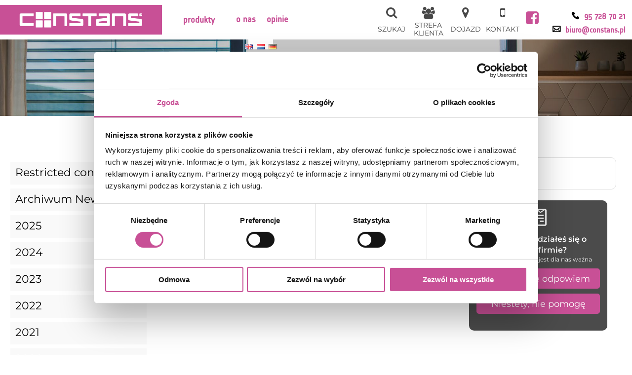

--- FILE ---
content_type: text/html; charset=UTF-8
request_url: https://constans.pl/newsletter-5-2019/
body_size: 33677
content:
<!DOCTYPE html>
<html lang="pl-PL">
<head>
	<meta charset="UTF-8" />
<meta http-equiv="X-UA-Compatible" content="IE=edge">
	<link rel="pingback" href="https://constans.pl/xmlrpc.php" />

	<script type="text/javascript">
		document.documentElement.className = 'js';
	</script>
	
	<script type="text/javascript">
	window.dataLayer = window.dataLayer || [];

	function gtag() {
		dataLayer.push(arguments);
	}

	gtag("consent", "default", {
		ad_personalization: "denied",
		ad_storage: "denied",
		ad_user_data: "denied",
		analytics_storage: "denied",
		functionality_storage: "denied",
		personalization_storage: "denied",
		security_storage: "granted",
		wait_for_update: 500,
	});
	gtag("set", "ads_data_redaction", true);
	</script>
<script type="text/javascript"
		id="Cookiebot"
		src="https://consent.cookiebot.com/uc.js"
		data-implementation="wp"
		data-cbid="4914551d-39e4-40de-9f6d-08864d6086eb"
						data-culture="PL"
				async	></script>
<link rel="preconnect" href="https://fonts.gstatic.com" crossorigin /><script id="diviarea-loader">window.DiviPopupData=window.DiviAreaConfig={"zIndex":1000000,"animateSpeed":400,"triggerClassPrefix":"show-popup-","idAttrib":"data-popup","modalIndicatorClass":"is-modal","blockingIndicatorClass":"is-blocking","defaultShowCloseButton":true,"withCloseClass":"with-close","noCloseClass":"no-close","triggerCloseClass":"close","singletonClass":"single","darkModeClass":"dark","noShadowClass":"no-shadow","altCloseClass":"close-alt","popupSelector":".et_pb_section.popup","initializeOnEvent":"et_pb_after_init_modules","popupWrapperClass":"area-outer-wrap","fullHeightClass":"full-height","openPopupClass":"da-overlay-visible","overlayClass":"da-overlay","exitIndicatorClass":"on-exit","hoverTriggerClass":"on-hover","clickTriggerClass":"on-click","onExitDelay":2000,"notMobileClass":"not-mobile","notTabletClass":"not-tablet","notDesktopClass":"not-desktop","baseContext":"body","activePopupClass":"is-open","closeButtonClass":"da-close","withLoaderClass":"with-loader","debug":false,"ajaxUrl":"https:\/\/constans.pl\/wp-admin\/admin-ajax.php","sys":[]};var divimode_loader=function(){"use strict";!function(t){t.DiviArea=t.DiviPopup={loaded:!1};var n=t.DiviArea,i=n.Hooks={},o={};function r(t,n,i){var r,e,c;if("string"==typeof t)if(o[t]){if(n)if((r=o[t])&&i)for(c=r.length;c--;)(e=r[c]).callback===n&&e.context===i&&(r[c]=!1);else for(c=r.length;c--;)r[c].callback===n&&(r[c]=!1)}else o[t]=[]}function e(t,n,i,r){if("string"==typeof t){var e={callback:n,priority:i,context:r},c=o[t];c?(c.push(e),c=function(t){var n,i,o,r,e=t.length;for(r=1;r<e;r++)for(n=t[r],i=r;i>0;i--)(o=t[i-1]).priority>n.priority&&(t[i]=o,t[i-1]=n);return t}(c)):c=[e],o[t]=c}}function c(t,n,i){"string"==typeof n&&(n=[n]);var r,e,c=[];for(r=0;r<n.length;r++)Array.prototype.push.apply(c,o[n[r]]);for(e=0;e<c.length;e++){var a=void 0;c[e]&&"function"==typeof c[e].callback&&("filter"===t?void 0!==(a=c[e].callback.apply(c[e].context,i))&&(i[0]=a):c[e].callback.apply(c[e].context,i))}if("filter"===t)return i[0]}i.silent=function(){return i},n.removeFilter=i.removeFilter=function(t,n){r(t,n)},n.removeAction=i.removeAction=function(t,n){r(t,n)},n.applyFilters=i.applyFilters=function(t){for(var n=[],i=arguments.length-1;i-- >0;)n[i]=arguments[i+1];return c("filter",t,n)},n.doAction=i.doAction=function(t){for(var n=[],i=arguments.length-1;i-- >0;)n[i]=arguments[i+1];c("action",t,n)},n.addFilter=i.addFilter=function(n,i,o,r){e(n,i,parseInt(o||10,10),r||t)},n.addAction=i.addAction=function(n,i,o,r){e(n,i,parseInt(o||10,10),r||t)},n.addActionOnce=i.addActionOnce=function(n,i,o,c){e(n,i,parseInt(o||10,10),c||t),e(n,(function(){r(n,i)}),1+parseInt(o||10,10),c||t)}}(window);return{}}();
</script><style id="et-divi-userfonts">@font-face { font-family: "Notes Soft Bold"; font-display: swap;  src: url("https://constans.pl/wp-content/uploads/et-fonts/NotesSofBolUN.otf") format("opentype"); }</style><style id="et-builder-googlefonts-cached-inline">/* Original: https://fonts.googleapis.com/css?family=Montserrat:100,200,300,regular,500,600,700,800,900,100italic,200italic,300italic,italic,500italic,600italic,700italic,800italic,900italic&#038;subset=latin,latin-ext&#038;display=swap *//* User Agent: Mozilla/5.0 (Unknown; Linux x86_64) AppleWebKit/538.1 (KHTML, like Gecko) Safari/538.1 Daum/4.1 */@font-face {font-family: 'Montserrat';font-style: italic;font-weight: 100;font-display: swap;src: url(https://fonts.gstatic.com/s/montserrat/v31/JTUFjIg1_i6t8kCHKm459Wx7xQYXK0vOoz6jq6R8WXZ0ow.ttf) format('truetype');}@font-face {font-family: 'Montserrat';font-style: italic;font-weight: 200;font-display: swap;src: url(https://fonts.gstatic.com/s/montserrat/v31/JTUFjIg1_i6t8kCHKm459Wx7xQYXK0vOoz6jqyR9WXZ0ow.ttf) format('truetype');}@font-face {font-family: 'Montserrat';font-style: italic;font-weight: 300;font-display: swap;src: url(https://fonts.gstatic.com/s/montserrat/v31/JTUFjIg1_i6t8kCHKm459Wx7xQYXK0vOoz6jq_p9WXZ0ow.ttf) format('truetype');}@font-face {font-family: 'Montserrat';font-style: italic;font-weight: 400;font-display: swap;src: url(https://fonts.gstatic.com/s/montserrat/v31/JTUFjIg1_i6t8kCHKm459Wx7xQYXK0vOoz6jq6R9WXZ0ow.ttf) format('truetype');}@font-face {font-family: 'Montserrat';font-style: italic;font-weight: 500;font-display: swap;src: url(https://fonts.gstatic.com/s/montserrat/v31/JTUFjIg1_i6t8kCHKm459Wx7xQYXK0vOoz6jq5Z9WXZ0ow.ttf) format('truetype');}@font-face {font-family: 'Montserrat';font-style: italic;font-weight: 600;font-display: swap;src: url(https://fonts.gstatic.com/s/montserrat/v31/JTUFjIg1_i6t8kCHKm459Wx7xQYXK0vOoz6jq3p6WXZ0ow.ttf) format('truetype');}@font-face {font-family: 'Montserrat';font-style: italic;font-weight: 700;font-display: swap;src: url(https://fonts.gstatic.com/s/montserrat/v31/JTUFjIg1_i6t8kCHKm459Wx7xQYXK0vOoz6jq0N6WXZ0ow.ttf) format('truetype');}@font-face {font-family: 'Montserrat';font-style: italic;font-weight: 800;font-display: swap;src: url(https://fonts.gstatic.com/s/montserrat/v31/JTUFjIg1_i6t8kCHKm459Wx7xQYXK0vOoz6jqyR6WXZ0ow.ttf) format('truetype');}@font-face {font-family: 'Montserrat';font-style: italic;font-weight: 900;font-display: swap;src: url(https://fonts.gstatic.com/s/montserrat/v31/JTUFjIg1_i6t8kCHKm459Wx7xQYXK0vOoz6jqw16WXZ0ow.ttf) format('truetype');}@font-face {font-family: 'Montserrat';font-style: normal;font-weight: 100;font-display: swap;src: url(https://fonts.gstatic.com/s/montserrat/v31/JTUHjIg1_i6t8kCHKm4532VJOt5-QNFgpCtr6Xw3aX8.ttf) format('truetype');}@font-face {font-family: 'Montserrat';font-style: normal;font-weight: 200;font-display: swap;src: url(https://fonts.gstatic.com/s/montserrat/v31/JTUHjIg1_i6t8kCHKm4532VJOt5-QNFgpCvr6Hw3aX8.ttf) format('truetype');}@font-face {font-family: 'Montserrat';font-style: normal;font-weight: 300;font-display: swap;src: url(https://fonts.gstatic.com/s/montserrat/v31/JTUHjIg1_i6t8kCHKm4532VJOt5-QNFgpCs16Hw3aX8.ttf) format('truetype');}@font-face {font-family: 'Montserrat';font-style: normal;font-weight: 400;font-display: swap;src: url(https://fonts.gstatic.com/s/montserrat/v31/JTUHjIg1_i6t8kCHKm4532VJOt5-QNFgpCtr6Hw3aX8.ttf) format('truetype');}@font-face {font-family: 'Montserrat';font-style: normal;font-weight: 500;font-display: swap;src: url(https://fonts.gstatic.com/s/montserrat/v31/JTUHjIg1_i6t8kCHKm4532VJOt5-QNFgpCtZ6Hw3aX8.ttf) format('truetype');}@font-face {font-family: 'Montserrat';font-style: normal;font-weight: 600;font-display: swap;src: url(https://fonts.gstatic.com/s/montserrat/v31/JTUHjIg1_i6t8kCHKm4532VJOt5-QNFgpCu173w3aX8.ttf) format('truetype');}@font-face {font-family: 'Montserrat';font-style: normal;font-weight: 700;font-display: swap;src: url(https://fonts.gstatic.com/s/montserrat/v31/JTUHjIg1_i6t8kCHKm4532VJOt5-QNFgpCuM73w3aX8.ttf) format('truetype');}@font-face {font-family: 'Montserrat';font-style: normal;font-weight: 800;font-display: swap;src: url(https://fonts.gstatic.com/s/montserrat/v31/JTUHjIg1_i6t8kCHKm4532VJOt5-QNFgpCvr73w3aX8.ttf) format('truetype');}@font-face {font-family: 'Montserrat';font-style: normal;font-weight: 900;font-display: swap;src: url(https://fonts.gstatic.com/s/montserrat/v31/JTUHjIg1_i6t8kCHKm4532VJOt5-QNFgpCvC73w3aX8.ttf) format('truetype');}/* User Agent: Mozilla/5.0 (Windows NT 6.1; WOW64; rv:27.0) Gecko/20100101 Firefox/27.0 */@font-face {font-family: 'Montserrat';font-style: italic;font-weight: 100;font-display: swap;src: url(https://fonts.gstatic.com/l/font?kit=JTUFjIg1_i6t8kCHKm459Wx7xQYXK0vOoz6jq6R8WXZ0oA&skey=2d3c1187d5eede0f&v=v31) format('woff');}@font-face {font-family: 'Montserrat';font-style: italic;font-weight: 200;font-display: swap;src: url(https://fonts.gstatic.com/l/font?kit=JTUFjIg1_i6t8kCHKm459Wx7xQYXK0vOoz6jqyR9WXZ0oA&skey=2d3c1187d5eede0f&v=v31) format('woff');}@font-face {font-family: 'Montserrat';font-style: italic;font-weight: 300;font-display: swap;src: url(https://fonts.gstatic.com/l/font?kit=JTUFjIg1_i6t8kCHKm459Wx7xQYXK0vOoz6jq_p9WXZ0oA&skey=2d3c1187d5eede0f&v=v31) format('woff');}@font-face {font-family: 'Montserrat';font-style: italic;font-weight: 400;font-display: swap;src: url(https://fonts.gstatic.com/l/font?kit=JTUFjIg1_i6t8kCHKm459Wx7xQYXK0vOoz6jq6R9WXZ0oA&skey=2d3c1187d5eede0f&v=v31) format('woff');}@font-face {font-family: 'Montserrat';font-style: italic;font-weight: 500;font-display: swap;src: url(https://fonts.gstatic.com/l/font?kit=JTUFjIg1_i6t8kCHKm459Wx7xQYXK0vOoz6jq5Z9WXZ0oA&skey=2d3c1187d5eede0f&v=v31) format('woff');}@font-face {font-family: 'Montserrat';font-style: italic;font-weight: 600;font-display: swap;src: url(https://fonts.gstatic.com/l/font?kit=JTUFjIg1_i6t8kCHKm459Wx7xQYXK0vOoz6jq3p6WXZ0oA&skey=2d3c1187d5eede0f&v=v31) format('woff');}@font-face {font-family: 'Montserrat';font-style: italic;font-weight: 700;font-display: swap;src: url(https://fonts.gstatic.com/l/font?kit=JTUFjIg1_i6t8kCHKm459Wx7xQYXK0vOoz6jq0N6WXZ0oA&skey=2d3c1187d5eede0f&v=v31) format('woff');}@font-face {font-family: 'Montserrat';font-style: italic;font-weight: 800;font-display: swap;src: url(https://fonts.gstatic.com/l/font?kit=JTUFjIg1_i6t8kCHKm459Wx7xQYXK0vOoz6jqyR6WXZ0oA&skey=2d3c1187d5eede0f&v=v31) format('woff');}@font-face {font-family: 'Montserrat';font-style: italic;font-weight: 900;font-display: swap;src: url(https://fonts.gstatic.com/l/font?kit=JTUFjIg1_i6t8kCHKm459Wx7xQYXK0vOoz6jqw16WXZ0oA&skey=2d3c1187d5eede0f&v=v31) format('woff');}@font-face {font-family: 'Montserrat';font-style: normal;font-weight: 100;font-display: swap;src: url(https://fonts.gstatic.com/l/font?kit=JTUHjIg1_i6t8kCHKm4532VJOt5-QNFgpCtr6Xw3aXw&skey=7bc19f711c0de8f&v=v31) format('woff');}@font-face {font-family: 'Montserrat';font-style: normal;font-weight: 200;font-display: swap;src: url(https://fonts.gstatic.com/l/font?kit=JTUHjIg1_i6t8kCHKm4532VJOt5-QNFgpCvr6Hw3aXw&skey=7bc19f711c0de8f&v=v31) format('woff');}@font-face {font-family: 'Montserrat';font-style: normal;font-weight: 300;font-display: swap;src: url(https://fonts.gstatic.com/l/font?kit=JTUHjIg1_i6t8kCHKm4532VJOt5-QNFgpCs16Hw3aXw&skey=7bc19f711c0de8f&v=v31) format('woff');}@font-face {font-family: 'Montserrat';font-style: normal;font-weight: 400;font-display: swap;src: url(https://fonts.gstatic.com/l/font?kit=JTUHjIg1_i6t8kCHKm4532VJOt5-QNFgpCtr6Hw3aXw&skey=7bc19f711c0de8f&v=v31) format('woff');}@font-face {font-family: 'Montserrat';font-style: normal;font-weight: 500;font-display: swap;src: url(https://fonts.gstatic.com/l/font?kit=JTUHjIg1_i6t8kCHKm4532VJOt5-QNFgpCtZ6Hw3aXw&skey=7bc19f711c0de8f&v=v31) format('woff');}@font-face {font-family: 'Montserrat';font-style: normal;font-weight: 600;font-display: swap;src: url(https://fonts.gstatic.com/l/font?kit=JTUHjIg1_i6t8kCHKm4532VJOt5-QNFgpCu173w3aXw&skey=7bc19f711c0de8f&v=v31) format('woff');}@font-face {font-family: 'Montserrat';font-style: normal;font-weight: 700;font-display: swap;src: url(https://fonts.gstatic.com/l/font?kit=JTUHjIg1_i6t8kCHKm4532VJOt5-QNFgpCuM73w3aXw&skey=7bc19f711c0de8f&v=v31) format('woff');}@font-face {font-family: 'Montserrat';font-style: normal;font-weight: 800;font-display: swap;src: url(https://fonts.gstatic.com/l/font?kit=JTUHjIg1_i6t8kCHKm4532VJOt5-QNFgpCvr73w3aXw&skey=7bc19f711c0de8f&v=v31) format('woff');}@font-face {font-family: 'Montserrat';font-style: normal;font-weight: 900;font-display: swap;src: url(https://fonts.gstatic.com/l/font?kit=JTUHjIg1_i6t8kCHKm4532VJOt5-QNFgpCvC73w3aXw&skey=7bc19f711c0de8f&v=v31) format('woff');}/* User Agent: Mozilla/5.0 (Windows NT 6.3; rv:39.0) Gecko/20100101 Firefox/39.0 */@font-face {font-family: 'Montserrat';font-style: italic;font-weight: 100;font-display: swap;src: url(https://fonts.gstatic.com/s/montserrat/v31/JTUFjIg1_i6t8kCHKm459Wx7xQYXK0vOoz6jq6R8WXZ0pg.woff2) format('woff2');}@font-face {font-family: 'Montserrat';font-style: italic;font-weight: 200;font-display: swap;src: url(https://fonts.gstatic.com/s/montserrat/v31/JTUFjIg1_i6t8kCHKm459Wx7xQYXK0vOoz6jqyR9WXZ0pg.woff2) format('woff2');}@font-face {font-family: 'Montserrat';font-style: italic;font-weight: 300;font-display: swap;src: url(https://fonts.gstatic.com/s/montserrat/v31/JTUFjIg1_i6t8kCHKm459Wx7xQYXK0vOoz6jq_p9WXZ0pg.woff2) format('woff2');}@font-face {font-family: 'Montserrat';font-style: italic;font-weight: 400;font-display: swap;src: url(https://fonts.gstatic.com/s/montserrat/v31/JTUFjIg1_i6t8kCHKm459Wx7xQYXK0vOoz6jq6R9WXZ0pg.woff2) format('woff2');}@font-face {font-family: 'Montserrat';font-style: italic;font-weight: 500;font-display: swap;src: url(https://fonts.gstatic.com/s/montserrat/v31/JTUFjIg1_i6t8kCHKm459Wx7xQYXK0vOoz6jq5Z9WXZ0pg.woff2) format('woff2');}@font-face {font-family: 'Montserrat';font-style: italic;font-weight: 600;font-display: swap;src: url(https://fonts.gstatic.com/s/montserrat/v31/JTUFjIg1_i6t8kCHKm459Wx7xQYXK0vOoz6jq3p6WXZ0pg.woff2) format('woff2');}@font-face {font-family: 'Montserrat';font-style: italic;font-weight: 700;font-display: swap;src: url(https://fonts.gstatic.com/s/montserrat/v31/JTUFjIg1_i6t8kCHKm459Wx7xQYXK0vOoz6jq0N6WXZ0pg.woff2) format('woff2');}@font-face {font-family: 'Montserrat';font-style: italic;font-weight: 800;font-display: swap;src: url(https://fonts.gstatic.com/s/montserrat/v31/JTUFjIg1_i6t8kCHKm459Wx7xQYXK0vOoz6jqyR6WXZ0pg.woff2) format('woff2');}@font-face {font-family: 'Montserrat';font-style: italic;font-weight: 900;font-display: swap;src: url(https://fonts.gstatic.com/s/montserrat/v31/JTUFjIg1_i6t8kCHKm459Wx7xQYXK0vOoz6jqw16WXZ0pg.woff2) format('woff2');}@font-face {font-family: 'Montserrat';font-style: normal;font-weight: 100;font-display: swap;src: url(https://fonts.gstatic.com/s/montserrat/v31/JTUHjIg1_i6t8kCHKm4532VJOt5-QNFgpCtr6Xw3aXo.woff2) format('woff2');}@font-face {font-family: 'Montserrat';font-style: normal;font-weight: 200;font-display: swap;src: url(https://fonts.gstatic.com/s/montserrat/v31/JTUHjIg1_i6t8kCHKm4532VJOt5-QNFgpCvr6Hw3aXo.woff2) format('woff2');}@font-face {font-family: 'Montserrat';font-style: normal;font-weight: 300;font-display: swap;src: url(https://fonts.gstatic.com/s/montserrat/v31/JTUHjIg1_i6t8kCHKm4532VJOt5-QNFgpCs16Hw3aXo.woff2) format('woff2');}@font-face {font-family: 'Montserrat';font-style: normal;font-weight: 400;font-display: swap;src: url(https://fonts.gstatic.com/s/montserrat/v31/JTUHjIg1_i6t8kCHKm4532VJOt5-QNFgpCtr6Hw3aXo.woff2) format('woff2');}@font-face {font-family: 'Montserrat';font-style: normal;font-weight: 500;font-display: swap;src: url(https://fonts.gstatic.com/s/montserrat/v31/JTUHjIg1_i6t8kCHKm4532VJOt5-QNFgpCtZ6Hw3aXo.woff2) format('woff2');}@font-face {font-family: 'Montserrat';font-style: normal;font-weight: 600;font-display: swap;src: url(https://fonts.gstatic.com/s/montserrat/v31/JTUHjIg1_i6t8kCHKm4532VJOt5-QNFgpCu173w3aXo.woff2) format('woff2');}@font-face {font-family: 'Montserrat';font-style: normal;font-weight: 700;font-display: swap;src: url(https://fonts.gstatic.com/s/montserrat/v31/JTUHjIg1_i6t8kCHKm4532VJOt5-QNFgpCuM73w3aXo.woff2) format('woff2');}@font-face {font-family: 'Montserrat';font-style: normal;font-weight: 800;font-display: swap;src: url(https://fonts.gstatic.com/s/montserrat/v31/JTUHjIg1_i6t8kCHKm4532VJOt5-QNFgpCvr73w3aXo.woff2) format('woff2');}@font-face {font-family: 'Montserrat';font-style: normal;font-weight: 900;font-display: swap;src: url(https://fonts.gstatic.com/s/montserrat/v31/JTUHjIg1_i6t8kCHKm4532VJOt5-QNFgpCvC73w3aXo.woff2) format('woff2');}</style><meta name='robots' content='noindex, follow' />

	<!-- This site is optimized with the Yoast SEO plugin v26.6 - https://yoast.com/wordpress/plugins/seo/ -->
	<title>Newsletter 5/2019 - Constans</title>
	<meta property="og:locale" content="pl_PL" />
	<meta property="og:type" content="article" />
	<meta property="og:title" content="Newsletter 5/2019 - Constans" />
	<meta property="og:url" content="https://constans.pl/newsletter-5-2019/" />
	<meta property="og:site_name" content="Constans" />
	<meta property="article:published_time" content="2022-05-02T11:53:11+00:00" />
	<meta property="article:modified_time" content="2022-11-30T05:43:00+00:00" />
	<meta name="author" content="admin-con" />
	<meta name="twitter:card" content="summary_large_image" />
	<meta name="twitter:label1" content="Napisane przez" />
	<meta name="twitter:data1" content="admin-con" />
	<script type="application/ld+json" class="yoast-schema-graph">{"@context":"https://schema.org","@graph":[{"@type":"WebPage","@id":"https://constans.pl/newsletter-5-2019/","url":"https://constans.pl/newsletter-5-2019/","name":"Newsletter 5/2019 - Constans","isPartOf":{"@id":"https://constans.pl/#website"},"datePublished":"2022-05-02T11:53:11+00:00","dateModified":"2022-11-30T05:43:00+00:00","author":{"@id":"https://constans.pl/#/schema/person/ae87d4a96b1a67769d1181dfac9ab1ab"},"inLanguage":"pl-PL","potentialAction":[{"@type":"ReadAction","target":["https://constans.pl/newsletter-5-2019/"]}]},{"@type":"WebSite","@id":"https://constans.pl/#website","url":"https://constans.pl/","name":"Constans","description":"Constans to firma posiadająca ponad 25-letnie doświadczenie w produkcji okien i drzwi z pvc i aluminium.","potentialAction":[{"@type":"SearchAction","target":{"@type":"EntryPoint","urlTemplate":"https://constans.pl/?s={search_term_string}"},"query-input":{"@type":"PropertyValueSpecification","valueRequired":true,"valueName":"search_term_string"}}],"inLanguage":"pl-PL"},{"@type":"Person","@id":"https://constans.pl/#/schema/person/ae87d4a96b1a67769d1181dfac9ab1ab","name":"admin-con","sameAs":["https://constans.pl"],"url":"https://constans.pl/author/admin-con/"}]}</script>
	<!-- / Yoast SEO plugin. -->


<link rel="alternate" type="application/rss+xml" title="Constans &raquo; Kanał z wpisami" href="https://constans.pl/feed/" />
<link rel="alternate" type="application/rss+xml" title="Constans &raquo; Kanał z komentarzami" href="https://constans.pl/comments/feed/" />
<link rel="alternate" title="oEmbed (JSON)" type="application/json+oembed" href="https://constans.pl/wp-json/oembed/1.0/embed?url=https%3A%2F%2Fconstans.pl%2Fnewsletter-5-2019%2F&#038;lang=pl" />
<link rel="alternate" title="oEmbed (XML)" type="text/xml+oembed" href="https://constans.pl/wp-json/oembed/1.0/embed?url=https%3A%2F%2Fconstans.pl%2Fnewsletter-5-2019%2F&#038;format=xml&#038;lang=pl" />
<meta content="Divi v.4.27.4" name="generator"/>				<script>
				var divimegapro_singleton = [];
				divimegapro_singleton['header'] = false;
				divimegapro_singleton['content'] = false;
				divimegapro_singleton['footer'] = false;
				var divimegapro_singleton_enabled = ( divimegapro_singleton['header'] || divimegapro_singleton['content'] || divimegapro_singleton['footer'] ) ? true : false;
				</script>
				
				<link rel='stylesheet' id='cf7-styler-for-divi-css' href='https://constans.pl/wp-content/plugins/cf7-styler-for-divi/dist/css/builder4.css?ver=2.3.4' type='text/css' media='all' />
<link rel='stylesheet' id='contact-form-7-css' href='https://constans.pl/wp-content/plugins/contact-form-7/includes/css/styles.css?ver=6.1.4' type='text/css' media='all' />
<link rel='stylesheet' id='dica-lightbox-styles-css' href='https://constans.pl/wp-content/plugins/dg-divi-carousel/styles/light-box-styles.css?ver=2.0.22' type='text/css' media='all' />
<link rel='stylesheet' id='swipe-style-css' href='https://constans.pl/wp-content/plugins/dg-divi-carousel/styles/swiper.min.css?ver=2.0.22' type='text/css' media='all' />
<link rel='stylesheet' id='df-style-css' href='https://constans.pl/wp-content/plugins/divifilter/df-style.css?ver=3.8.4' type='text/css' media='all' />
<link rel='stylesheet' id='wpcf7-redirect-script-frontend-css' href='https://constans.pl/wp-content/plugins/wpcf7-redirect/build/assets/frontend-script.css?ver=2c532d7e2be36f6af233' type='text/css' media='all' />
<link rel='stylesheet' id='ivory-search-styles-css' href='https://constans.pl/wp-content/plugins/add-search-to-menu/public/css/ivory-search.min.css?ver=5.5.13' type='text/css' media='all' />
<link rel='stylesheet' id='css-divi-area-css' href='https://constans.pl/wp-content/plugins/popups-for-divi/styles/front.min.css?ver=3.2.3' type='text/css' media='all' />
<style id='css-divi-area-inline-css' type='text/css'>
.et_pb_section.popup{display:none}
/*# sourceURL=css-divi-area-inline-css */
</style>
<link rel='stylesheet' id='css-divi-area-popuphidden-css' href='https://constans.pl/wp-content/plugins/popups-for-divi/styles/front-popuphidden.min.css?ver=3.2.3' type='text/css' media='all' />
<style id='divi-style-inline-inline-css' type='text/css'>
/*!
Theme Name: Divi
Theme URI: http://www.elegantthemes.com/gallery/divi/
Version: 4.27.4
Description: Smart. Flexible. Beautiful. Divi is the most powerful theme in our collection.
Author: Elegant Themes
Author URI: http://www.elegantthemes.com
License: GNU General Public License v2
License URI: http://www.gnu.org/licenses/gpl-2.0.html
*/

a,abbr,acronym,address,applet,b,big,blockquote,body,center,cite,code,dd,del,dfn,div,dl,dt,em,fieldset,font,form,h1,h2,h3,h4,h5,h6,html,i,iframe,img,ins,kbd,label,legend,li,object,ol,p,pre,q,s,samp,small,span,strike,strong,sub,sup,tt,u,ul,var{margin:0;padding:0;border:0;outline:0;font-size:100%;-ms-text-size-adjust:100%;-webkit-text-size-adjust:100%;vertical-align:baseline;background:transparent}body{line-height:1}ol,ul{list-style:none}blockquote,q{quotes:none}blockquote:after,blockquote:before,q:after,q:before{content:"";content:none}blockquote{margin:20px 0 30px;border-left:5px solid;padding-left:20px}:focus{outline:0}del{text-decoration:line-through}pre{overflow:auto;padding:10px}figure{margin:0}table{border-collapse:collapse;border-spacing:0}article,aside,footer,header,hgroup,nav,section{display:block}body{font-family:Open Sans,Arial,sans-serif;font-size:14px;color:#666;background-color:#fff;line-height:1.7em;font-weight:500;-webkit-font-smoothing:antialiased;-moz-osx-font-smoothing:grayscale}body.page-template-page-template-blank-php #page-container{padding-top:0!important}body.et_cover_background{background-size:cover!important;background-position:top!important;background-repeat:no-repeat!important;background-attachment:fixed}a{color:#2ea3f2}a,a:hover{text-decoration:none}p{padding-bottom:1em}p:not(.has-background):last-of-type{padding-bottom:0}p.et_normal_padding{padding-bottom:1em}strong{font-weight:700}cite,em,i{font-style:italic}code,pre{font-family:Courier New,monospace;margin-bottom:10px}ins{text-decoration:none}sub,sup{height:0;line-height:1;position:relative;vertical-align:baseline}sup{bottom:.8em}sub{top:.3em}dl{margin:0 0 1.5em}dl dt{font-weight:700}dd{margin-left:1.5em}blockquote p{padding-bottom:0}embed,iframe,object,video{max-width:100%}h1,h2,h3,h4,h5,h6{color:#333;padding-bottom:10px;line-height:1em;font-weight:500}h1 a,h2 a,h3 a,h4 a,h5 a,h6 a{color:inherit}h1{font-size:30px}h2{font-size:26px}h3{font-size:22px}h4{font-size:18px}h5{font-size:16px}h6{font-size:14px}input{-webkit-appearance:none}input[type=checkbox]{-webkit-appearance:checkbox}input[type=radio]{-webkit-appearance:radio}input.text,input.title,input[type=email],input[type=password],input[type=tel],input[type=text],select,textarea{background-color:#fff;border:1px solid #bbb;padding:2px;color:#4e4e4e}input.text:focus,input.title:focus,input[type=text]:focus,select:focus,textarea:focus{border-color:#2d3940;color:#3e3e3e}input.text,input.title,input[type=text],select,textarea{margin:0}textarea{padding:4px}button,input,select,textarea{font-family:inherit}img{max-width:100%;height:auto}.clear{clear:both}br.clear{margin:0;padding:0}.pagination{clear:both}#et_search_icon:hover,.et-social-icon a:hover,.et_password_protected_form .et_submit_button,.form-submit .et_pb_buttontton.alt.disabled,.nav-single a,.posted_in a{color:#2ea3f2}.et-search-form,blockquote{border-color:#2ea3f2}#main-content{background-color:#fff}.container{width:80%;max-width:1080px;margin:auto;position:relative}body:not(.et-tb) #main-content .container,body:not(.et-tb-has-header) #main-content .container{padding-top:58px}.et_full_width_page #main-content .container:before{display:none}.main_title{margin-bottom:20px}.et_password_protected_form .et_submit_button:hover,.form-submit .et_pb_button:hover{background:rgba(0,0,0,.05)}.et_button_icon_visible .et_pb_button{padding-right:2em;padding-left:.7em}.et_button_icon_visible .et_pb_button:after{opacity:1;margin-left:0}.et_button_left .et_pb_button:hover:after{left:.15em}.et_button_left .et_pb_button:after{margin-left:0;left:1em}.et_button_icon_visible.et_button_left .et_pb_button,.et_button_left .et_pb_button:hover,.et_button_left .et_pb_module .et_pb_button:hover{padding-left:2em;padding-right:.7em}.et_button_icon_visible.et_button_left .et_pb_button:after,.et_button_left .et_pb_button:hover:after{left:.15em}.et_password_protected_form .et_submit_button:hover,.form-submit .et_pb_button:hover{padding:.3em 1em}.et_button_no_icon .et_pb_button:after{display:none}.et_button_no_icon.et_button_icon_visible.et_button_left .et_pb_button,.et_button_no_icon.et_button_left .et_pb_button:hover,.et_button_no_icon .et_pb_button,.et_button_no_icon .et_pb_button:hover{padding:.3em 1em!important}.et_button_custom_icon .et_pb_button:after{line-height:1.7em}.et_button_custom_icon.et_button_icon_visible .et_pb_button:after,.et_button_custom_icon .et_pb_button:hover:after{margin-left:.3em}#left-area .post_format-post-format-gallery .wp-block-gallery:first-of-type{padding:0;margin-bottom:-16px}.entry-content table:not(.variations){border:1px solid #eee;margin:0 0 15px;text-align:left;width:100%}.entry-content thead th,.entry-content tr th{color:#555;font-weight:700;padding:9px 24px}.entry-content tr td{border-top:1px solid #eee;padding:6px 24px}#left-area ul,.entry-content ul,.et-l--body ul,.et-l--footer ul,.et-l--header ul{list-style-type:disc;padding:0 0 23px 1em;line-height:26px}#left-area ol,.entry-content ol,.et-l--body ol,.et-l--footer ol,.et-l--header ol{list-style-type:decimal;list-style-position:inside;padding:0 0 23px;line-height:26px}#left-area ul li ul,.entry-content ul li ol{padding:2px 0 2px 20px}#left-area ol li ul,.entry-content ol li ol,.et-l--body ol li ol,.et-l--footer ol li ol,.et-l--header ol li ol{padding:2px 0 2px 35px}#left-area ul.wp-block-gallery{display:-webkit-box;display:-ms-flexbox;display:flex;-ms-flex-wrap:wrap;flex-wrap:wrap;list-style-type:none;padding:0}#left-area ul.products{padding:0!important;line-height:1.7!important;list-style:none!important}.gallery-item a{display:block}.gallery-caption,.gallery-item a{width:90%}#wpadminbar{z-index:100001}#left-area .post-meta{font-size:14px;padding-bottom:15px}#left-area .post-meta a{text-decoration:none;color:#666}#left-area .et_featured_image{padding-bottom:7px}.single .post{padding-bottom:25px}body.single .et_audio_content{margin-bottom:-6px}.nav-single a{text-decoration:none;color:#2ea3f2;font-size:14px;font-weight:400}.nav-previous{float:left}.nav-next{float:right}.et_password_protected_form p input{background-color:#eee;border:none!important;width:100%!important;border-radius:0!important;font-size:14px;color:#999!important;padding:16px!important;-webkit-box-sizing:border-box;box-sizing:border-box}.et_password_protected_form label{display:none}.et_password_protected_form .et_submit_button{font-family:inherit;display:block;float:right;margin:8px auto 0;cursor:pointer}.post-password-required p.nocomments.container{max-width:100%}.post-password-required p.nocomments.container:before{display:none}.aligncenter,div.post .new-post .aligncenter{display:block;margin-left:auto;margin-right:auto}.wp-caption{border:1px solid #ddd;text-align:center;background-color:#f3f3f3;margin-bottom:10px;max-width:96%;padding:8px}.wp-caption.alignleft{margin:0 30px 20px 0}.wp-caption.alignright{margin:0 0 20px 30px}.wp-caption img{margin:0;padding:0;border:0}.wp-caption p.wp-caption-text{font-size:12px;padding:0 4px 5px;margin:0}.alignright{float:right}.alignleft{float:left}img.alignleft{display:inline;float:left;margin-right:15px}img.alignright{display:inline;float:right;margin-left:15px}.page.et_pb_pagebuilder_layout #main-content{background-color:transparent}body #main-content .et_builder_inner_content>h1,body #main-content .et_builder_inner_content>h2,body #main-content .et_builder_inner_content>h3,body #main-content .et_builder_inner_content>h4,body #main-content .et_builder_inner_content>h5,body #main-content .et_builder_inner_content>h6{line-height:1.4em}body #main-content .et_builder_inner_content>p{line-height:1.7em}.wp-block-pullquote{margin:20px 0 30px}.wp-block-pullquote.has-background blockquote{border-left:none}.wp-block-group.has-background{padding:1.5em 1.5em .5em}@media (min-width:981px){#left-area{width:79.125%;padding-bottom:23px}#main-content .container:before{content:"";position:absolute;top:0;height:100%;width:1px;background-color:#e2e2e2}.et_full_width_page #left-area,.et_no_sidebar #left-area{float:none;width:100%!important}.et_full_width_page #left-area{padding-bottom:0}.et_no_sidebar #main-content .container:before{display:none}}@media (max-width:980px){#page-container{padding-top:80px}.et-tb #page-container,.et-tb-has-header #page-container{padding-top:0!important}#left-area,#sidebar{width:100%!important}#main-content .container:before{display:none!important}.et_full_width_page .et_gallery_item:nth-child(4n+1){clear:none}}@media print{#page-container{padding-top:0!important}}#wp-admin-bar-et-use-visual-builder a:before{font-family:ETmodules!important;content:"\e625";font-size:30px!important;width:28px;margin-top:-3px;color:#974df3!important}#wp-admin-bar-et-use-visual-builder:hover a:before{color:#fff!important}#wp-admin-bar-et-use-visual-builder:hover a,#wp-admin-bar-et-use-visual-builder a:hover{transition:background-color .5s ease;-webkit-transition:background-color .5s ease;-moz-transition:background-color .5s ease;background-color:#7e3bd0!important;color:#fff!important}* html .clearfix,:first-child+html .clearfix{zoom:1}.iphone .et_pb_section_video_bg video::-webkit-media-controls-start-playback-button{display:none!important;-webkit-appearance:none}.et_mobile_device .et_pb_section_parallax .et_pb_parallax_css{background-attachment:scroll}.et-social-facebook a.icon:before{content:"\e093"}.et-social-twitter a.icon:before{content:"\e094"}.et-social-google-plus a.icon:before{content:"\e096"}.et-social-instagram a.icon:before{content:"\e09a"}.et-social-rss a.icon:before{content:"\e09e"}.ai1ec-single-event:after{content:" ";display:table;clear:both}.evcal_event_details .evcal_evdata_cell .eventon_details_shading_bot.eventon_details_shading_bot{z-index:3}.wp-block-divi-layout{margin-bottom:1em}*{-webkit-box-sizing:border-box;box-sizing:border-box}#et-info-email:before,#et-info-phone:before,#et_search_icon:before,.comment-reply-link:after,.et-cart-info span:before,.et-pb-arrow-next:before,.et-pb-arrow-prev:before,.et-social-icon a:before,.et_audio_container .mejs-playpause-button button:before,.et_audio_container .mejs-volume-button button:before,.et_overlay:before,.et_password_protected_form .et_submit_button:after,.et_pb_button:after,.et_pb_contact_reset:after,.et_pb_contact_submit:after,.et_pb_font_icon:before,.et_pb_newsletter_button:after,.et_pb_pricing_table_button:after,.et_pb_promo_button:after,.et_pb_testimonial:before,.et_pb_toggle_title:before,.form-submit .et_pb_button:after,.mobile_menu_bar:before,a.et_pb_more_button:after{font-family:ETmodules!important;speak:none;font-style:normal;font-weight:400;-webkit-font-feature-settings:normal;font-feature-settings:normal;font-variant:normal;text-transform:none;line-height:1;-webkit-font-smoothing:antialiased;-moz-osx-font-smoothing:grayscale;text-shadow:0 0;direction:ltr}.et-pb-icon,.et_pb_custom_button_icon.et_pb_button:after,.et_pb_login .et_pb_custom_button_icon.et_pb_button:after,.et_pb_woo_custom_button_icon .button.et_pb_custom_button_icon.et_pb_button:after,.et_pb_woo_custom_button_icon .button.et_pb_custom_button_icon.et_pb_button:hover:after{content:attr(data-icon)}.et-pb-icon{font-family:ETmodules;speak:none;font-weight:400;-webkit-font-feature-settings:normal;font-feature-settings:normal;font-variant:normal;text-transform:none;line-height:1;-webkit-font-smoothing:antialiased;font-size:96px;font-style:normal;display:inline-block;-webkit-box-sizing:border-box;box-sizing:border-box;direction:ltr}#et-ajax-saving{display:none;-webkit-transition:background .3s,-webkit-box-shadow .3s;transition:background .3s,-webkit-box-shadow .3s;transition:background .3s,box-shadow .3s;transition:background .3s,box-shadow .3s,-webkit-box-shadow .3s;-webkit-box-shadow:rgba(0,139,219,.247059) 0 0 60px;box-shadow:0 0 60px rgba(0,139,219,.247059);position:fixed;top:50%;left:50%;width:50px;height:50px;background:#fff;border-radius:50px;margin:-25px 0 0 -25px;z-index:999999;text-align:center}#et-ajax-saving img{margin:9px}.et-safe-mode-indicator,.et-safe-mode-indicator:focus,.et-safe-mode-indicator:hover{-webkit-box-shadow:0 5px 10px rgba(41,196,169,.15);box-shadow:0 5px 10px rgba(41,196,169,.15);background:#29c4a9;color:#fff;font-size:14px;font-weight:600;padding:12px;line-height:16px;border-radius:3px;position:fixed;bottom:30px;right:30px;z-index:999999;text-decoration:none;font-family:Open Sans,sans-serif;-webkit-font-smoothing:antialiased;-moz-osx-font-smoothing:grayscale}.et_pb_button{font-size:20px;font-weight:500;padding:.3em 1em;line-height:1.7em!important;background-color:transparent;background-size:cover;background-position:50%;background-repeat:no-repeat;border:2px solid;border-radius:3px;-webkit-transition-duration:.2s;transition-duration:.2s;-webkit-transition-property:all!important;transition-property:all!important}.et_pb_button,.et_pb_button_inner{position:relative}.et_pb_button:hover,.et_pb_module .et_pb_button:hover{border:2px solid transparent;padding:.3em 2em .3em .7em}.et_pb_button:hover{background-color:hsla(0,0%,100%,.2)}.et_pb_bg_layout_light.et_pb_button:hover,.et_pb_bg_layout_light .et_pb_button:hover{background-color:rgba(0,0,0,.05)}.et_pb_button:after,.et_pb_button:before{font-size:32px;line-height:1em;content:"\35";opacity:0;position:absolute;margin-left:-1em;-webkit-transition:all .2s;transition:all .2s;text-transform:none;-webkit-font-feature-settings:"kern" off;font-feature-settings:"kern" off;font-variant:none;font-style:normal;font-weight:400;text-shadow:none}.et_pb_button.et_hover_enabled:hover:after,.et_pb_button.et_pb_hovered:hover:after{-webkit-transition:none!important;transition:none!important}.et_pb_button:before{display:none}.et_pb_button:hover:after{opacity:1;margin-left:0}.et_pb_column_1_3 h1,.et_pb_column_1_4 h1,.et_pb_column_1_5 h1,.et_pb_column_1_6 h1,.et_pb_column_2_5 h1{font-size:26px}.et_pb_column_1_3 h2,.et_pb_column_1_4 h2,.et_pb_column_1_5 h2,.et_pb_column_1_6 h2,.et_pb_column_2_5 h2{font-size:23px}.et_pb_column_1_3 h3,.et_pb_column_1_4 h3,.et_pb_column_1_5 h3,.et_pb_column_1_6 h3,.et_pb_column_2_5 h3{font-size:20px}.et_pb_column_1_3 h4,.et_pb_column_1_4 h4,.et_pb_column_1_5 h4,.et_pb_column_1_6 h4,.et_pb_column_2_5 h4{font-size:18px}.et_pb_column_1_3 h5,.et_pb_column_1_4 h5,.et_pb_column_1_5 h5,.et_pb_column_1_6 h5,.et_pb_column_2_5 h5{font-size:16px}.et_pb_column_1_3 h6,.et_pb_column_1_4 h6,.et_pb_column_1_5 h6,.et_pb_column_1_6 h6,.et_pb_column_2_5 h6{font-size:15px}.et_pb_bg_layout_dark,.et_pb_bg_layout_dark h1,.et_pb_bg_layout_dark h2,.et_pb_bg_layout_dark h3,.et_pb_bg_layout_dark h4,.et_pb_bg_layout_dark h5,.et_pb_bg_layout_dark h6{color:#fff!important}.et_pb_module.et_pb_text_align_left{text-align:left}.et_pb_module.et_pb_text_align_center{text-align:center}.et_pb_module.et_pb_text_align_right{text-align:right}.et_pb_module.et_pb_text_align_justified{text-align:justify}.clearfix:after{visibility:hidden;display:block;font-size:0;content:" ";clear:both;height:0}.et_pb_bg_layout_light .et_pb_more_button{color:#2ea3f2}.et_builder_inner_content{position:relative;z-index:1}header .et_builder_inner_content{z-index:2}.et_pb_css_mix_blend_mode_passthrough{mix-blend-mode:unset!important}.et_pb_image_container{margin:-20px -20px 29px}.et_pb_module_inner{position:relative}.et_hover_enabled_preview{z-index:2}.et_hover_enabled:hover{position:relative;z-index:2}.et_pb_all_tabs,.et_pb_module,.et_pb_posts_nav a,.et_pb_tab,.et_pb_with_background{position:relative;background-size:cover;background-position:50%;background-repeat:no-repeat}.et_pb_background_mask,.et_pb_background_pattern{bottom:0;left:0;position:absolute;right:0;top:0}.et_pb_background_mask{background-size:calc(100% + 2px) calc(100% + 2px);background-repeat:no-repeat;background-position:50%;overflow:hidden}.et_pb_background_pattern{background-position:0 0;background-repeat:repeat}.et_pb_with_border{position:relative;border:0 solid #333}.post-password-required .et_pb_row{padding:0;width:100%}.post-password-required .et_password_protected_form{min-height:0}body.et_pb_pagebuilder_layout.et_pb_show_title .post-password-required .et_password_protected_form h1,body:not(.et_pb_pagebuilder_layout) .post-password-required .et_password_protected_form h1{display:none}.et_pb_no_bg{padding:0!important}.et_overlay.et_pb_inline_icon:before,.et_pb_inline_icon:before{content:attr(data-icon)}.et_pb_more_button{color:inherit;text-shadow:none;text-decoration:none;display:inline-block;margin-top:20px}.et_parallax_bg_wrap{overflow:hidden;position:absolute;top:0;right:0;bottom:0;left:0}.et_parallax_bg{background-repeat:no-repeat;background-position:top;background-size:cover;position:absolute;bottom:0;left:0;width:100%;height:100%;display:block}.et_parallax_bg.et_parallax_bg__hover,.et_parallax_bg.et_parallax_bg_phone,.et_parallax_bg.et_parallax_bg_tablet,.et_parallax_gradient.et_parallax_gradient__hover,.et_parallax_gradient.et_parallax_gradient_phone,.et_parallax_gradient.et_parallax_gradient_tablet,.et_pb_section_parallax_hover:hover .et_parallax_bg:not(.et_parallax_bg__hover),.et_pb_section_parallax_hover:hover .et_parallax_gradient:not(.et_parallax_gradient__hover){display:none}.et_pb_section_parallax_hover:hover .et_parallax_bg.et_parallax_bg__hover,.et_pb_section_parallax_hover:hover .et_parallax_gradient.et_parallax_gradient__hover{display:block}.et_parallax_gradient{bottom:0;display:block;left:0;position:absolute;right:0;top:0}.et_pb_module.et_pb_section_parallax,.et_pb_posts_nav a.et_pb_section_parallax,.et_pb_tab.et_pb_section_parallax{position:relative}.et_pb_section_parallax .et_pb_parallax_css,.et_pb_slides .et_parallax_bg.et_pb_parallax_css{background-attachment:fixed}body.et-bfb .et_pb_section_parallax .et_pb_parallax_css,body.et-bfb .et_pb_slides .et_parallax_bg.et_pb_parallax_css{background-attachment:scroll;bottom:auto}.et_pb_section_parallax.et_pb_column .et_pb_module,.et_pb_section_parallax.et_pb_row .et_pb_column,.et_pb_section_parallax.et_pb_row .et_pb_module{z-index:9;position:relative}.et_pb_more_button:hover:after{opacity:1;margin-left:0}.et_pb_preload .et_pb_section_video_bg,.et_pb_preload>div{visibility:hidden}.et_pb_preload,.et_pb_section.et_pb_section_video.et_pb_preload{position:relative;background:#464646!important}.et_pb_preload:before{content:"";position:absolute;top:50%;left:50%;background:url(https://constans.pl/wp-content/themes/Divi/includes/builder/styles/images/preloader.gif) no-repeat;border-radius:32px;width:32px;height:32px;margin:-16px 0 0 -16px}.box-shadow-overlay{position:absolute;top:0;left:0;width:100%;height:100%;z-index:10;pointer-events:none}.et_pb_section>.box-shadow-overlay~.et_pb_row{z-index:11}body.safari .section_has_divider{will-change:transform}.et_pb_row>.box-shadow-overlay{z-index:8}.has-box-shadow-overlay{position:relative}.et_clickable{cursor:pointer}.screen-reader-text{border:0;clip:rect(1px,1px,1px,1px);-webkit-clip-path:inset(50%);clip-path:inset(50%);height:1px;margin:-1px;overflow:hidden;padding:0;position:absolute!important;width:1px;word-wrap:normal!important}.et_multi_view_hidden,.et_multi_view_hidden_image{display:none!important}@keyframes multi-view-image-fade{0%{opacity:0}10%{opacity:.1}20%{opacity:.2}30%{opacity:.3}40%{opacity:.4}50%{opacity:.5}60%{opacity:.6}70%{opacity:.7}80%{opacity:.8}90%{opacity:.9}to{opacity:1}}.et_multi_view_image__loading{visibility:hidden}.et_multi_view_image__loaded{-webkit-animation:multi-view-image-fade .5s;animation:multi-view-image-fade .5s}#et-pb-motion-effects-offset-tracker{visibility:hidden!important;opacity:0;position:absolute;top:0;left:0}.et-pb-before-scroll-animation{opacity:0}header.et-l.et-l--header:after{clear:both;display:block;content:""}.et_pb_module{-webkit-animation-timing-function:linear;animation-timing-function:linear;-webkit-animation-duration:.2s;animation-duration:.2s}@-webkit-keyframes fadeBottom{0%{opacity:0;-webkit-transform:translateY(10%);transform:translateY(10%)}to{opacity:1;-webkit-transform:translateY(0);transform:translateY(0)}}@keyframes fadeBottom{0%{opacity:0;-webkit-transform:translateY(10%);transform:translateY(10%)}to{opacity:1;-webkit-transform:translateY(0);transform:translateY(0)}}@-webkit-keyframes fadeLeft{0%{opacity:0;-webkit-transform:translateX(-10%);transform:translateX(-10%)}to{opacity:1;-webkit-transform:translateX(0);transform:translateX(0)}}@keyframes fadeLeft{0%{opacity:0;-webkit-transform:translateX(-10%);transform:translateX(-10%)}to{opacity:1;-webkit-transform:translateX(0);transform:translateX(0)}}@-webkit-keyframes fadeRight{0%{opacity:0;-webkit-transform:translateX(10%);transform:translateX(10%)}to{opacity:1;-webkit-transform:translateX(0);transform:translateX(0)}}@keyframes fadeRight{0%{opacity:0;-webkit-transform:translateX(10%);transform:translateX(10%)}to{opacity:1;-webkit-transform:translateX(0);transform:translateX(0)}}@-webkit-keyframes fadeTop{0%{opacity:0;-webkit-transform:translateY(-10%);transform:translateY(-10%)}to{opacity:1;-webkit-transform:translateX(0);transform:translateX(0)}}@keyframes fadeTop{0%{opacity:0;-webkit-transform:translateY(-10%);transform:translateY(-10%)}to{opacity:1;-webkit-transform:translateX(0);transform:translateX(0)}}@-webkit-keyframes fadeIn{0%{opacity:0}to{opacity:1}}@keyframes fadeIn{0%{opacity:0}to{opacity:1}}.et-waypoint:not(.et_pb_counters){opacity:0}@media (min-width:981px){.et_pb_section.et_section_specialty div.et_pb_row .et_pb_column .et_pb_column .et_pb_module.et-last-child,.et_pb_section.et_section_specialty div.et_pb_row .et_pb_column .et_pb_column .et_pb_module:last-child,.et_pb_section.et_section_specialty div.et_pb_row .et_pb_column .et_pb_row_inner .et_pb_column .et_pb_module.et-last-child,.et_pb_section.et_section_specialty div.et_pb_row .et_pb_column .et_pb_row_inner .et_pb_column .et_pb_module:last-child,.et_pb_section div.et_pb_row .et_pb_column .et_pb_module.et-last-child,.et_pb_section div.et_pb_row .et_pb_column .et_pb_module:last-child{margin-bottom:0}}@media (max-width:980px){.et_overlay.et_pb_inline_icon_tablet:before,.et_pb_inline_icon_tablet:before{content:attr(data-icon-tablet)}.et_parallax_bg.et_parallax_bg_tablet_exist,.et_parallax_gradient.et_parallax_gradient_tablet_exist{display:none}.et_parallax_bg.et_parallax_bg_tablet,.et_parallax_gradient.et_parallax_gradient_tablet{display:block}.et_pb_column .et_pb_module{margin-bottom:30px}.et_pb_row .et_pb_column .et_pb_module.et-last-child,.et_pb_row .et_pb_column .et_pb_module:last-child,.et_section_specialty .et_pb_row .et_pb_column .et_pb_module.et-last-child,.et_section_specialty .et_pb_row .et_pb_column .et_pb_module:last-child{margin-bottom:0}.et_pb_more_button{display:inline-block!important}.et_pb_bg_layout_light_tablet.et_pb_button,.et_pb_bg_layout_light_tablet.et_pb_module.et_pb_button,.et_pb_bg_layout_light_tablet .et_pb_more_button{color:#2ea3f2}.et_pb_bg_layout_light_tablet .et_pb_forgot_password a{color:#666}.et_pb_bg_layout_light_tablet h1,.et_pb_bg_layout_light_tablet h2,.et_pb_bg_layout_light_tablet h3,.et_pb_bg_layout_light_tablet h4,.et_pb_bg_layout_light_tablet h5,.et_pb_bg_layout_light_tablet h6{color:#333!important}.et_pb_module .et_pb_bg_layout_light_tablet.et_pb_button{color:#2ea3f2!important}.et_pb_bg_layout_light_tablet{color:#666!important}.et_pb_bg_layout_dark_tablet,.et_pb_bg_layout_dark_tablet h1,.et_pb_bg_layout_dark_tablet h2,.et_pb_bg_layout_dark_tablet h3,.et_pb_bg_layout_dark_tablet h4,.et_pb_bg_layout_dark_tablet h5,.et_pb_bg_layout_dark_tablet h6{color:#fff!important}.et_pb_bg_layout_dark_tablet.et_pb_button,.et_pb_bg_layout_dark_tablet.et_pb_module.et_pb_button,.et_pb_bg_layout_dark_tablet .et_pb_more_button{color:inherit}.et_pb_bg_layout_dark_tablet .et_pb_forgot_password a{color:#fff}.et_pb_module.et_pb_text_align_left-tablet{text-align:left}.et_pb_module.et_pb_text_align_center-tablet{text-align:center}.et_pb_module.et_pb_text_align_right-tablet{text-align:right}.et_pb_module.et_pb_text_align_justified-tablet{text-align:justify}}@media (max-width:767px){.et_pb_more_button{display:inline-block!important}.et_overlay.et_pb_inline_icon_phone:before,.et_pb_inline_icon_phone:before{content:attr(data-icon-phone)}.et_parallax_bg.et_parallax_bg_phone_exist,.et_parallax_gradient.et_parallax_gradient_phone_exist{display:none}.et_parallax_bg.et_parallax_bg_phone,.et_parallax_gradient.et_parallax_gradient_phone{display:block}.et-hide-mobile{display:none!important}.et_pb_bg_layout_light_phone.et_pb_button,.et_pb_bg_layout_light_phone.et_pb_module.et_pb_button,.et_pb_bg_layout_light_phone .et_pb_more_button{color:#2ea3f2}.et_pb_bg_layout_light_phone .et_pb_forgot_password a{color:#666}.et_pb_bg_layout_light_phone h1,.et_pb_bg_layout_light_phone h2,.et_pb_bg_layout_light_phone h3,.et_pb_bg_layout_light_phone h4,.et_pb_bg_layout_light_phone h5,.et_pb_bg_layout_light_phone h6{color:#333!important}.et_pb_module .et_pb_bg_layout_light_phone.et_pb_button{color:#2ea3f2!important}.et_pb_bg_layout_light_phone{color:#666!important}.et_pb_bg_layout_dark_phone,.et_pb_bg_layout_dark_phone h1,.et_pb_bg_layout_dark_phone h2,.et_pb_bg_layout_dark_phone h3,.et_pb_bg_layout_dark_phone h4,.et_pb_bg_layout_dark_phone h5,.et_pb_bg_layout_dark_phone h6{color:#fff!important}.et_pb_bg_layout_dark_phone.et_pb_button,.et_pb_bg_layout_dark_phone.et_pb_module.et_pb_button,.et_pb_bg_layout_dark_phone .et_pb_more_button{color:inherit}.et_pb_module .et_pb_bg_layout_dark_phone.et_pb_button{color:#fff!important}.et_pb_bg_layout_dark_phone .et_pb_forgot_password a{color:#fff}.et_pb_module.et_pb_text_align_left-phone{text-align:left}.et_pb_module.et_pb_text_align_center-phone{text-align:center}.et_pb_module.et_pb_text_align_right-phone{text-align:right}.et_pb_module.et_pb_text_align_justified-phone{text-align:justify}}@media (max-width:479px){a.et_pb_more_button{display:block}}@media (min-width:768px) and (max-width:980px){[data-et-multi-view-load-tablet-hidden=true]:not(.et_multi_view_swapped){display:none!important}}@media (max-width:767px){[data-et-multi-view-load-phone-hidden=true]:not(.et_multi_view_swapped){display:none!important}}.et_pb_menu.et_pb_menu--style-inline_centered_logo .et_pb_menu__menu nav ul{-webkit-box-pack:center;-ms-flex-pack:center;justify-content:center}@-webkit-keyframes multi-view-image-fade{0%{-webkit-transform:scale(1);transform:scale(1);opacity:1}50%{-webkit-transform:scale(1.01);transform:scale(1.01);opacity:1}to{-webkit-transform:scale(1);transform:scale(1);opacity:1}}
/*# sourceURL=divi-style-inline-inline-css */
</style>
<link rel='stylesheet' id='divi-dynamic-late-css' href='https://constans.pl/wp-content/et-cache/246418/et-divi-dynamic-tb-241891-tb-245881-tb-40-246418-late.css?ver=1759083555' type='text/css' media='all' />
<link rel='stylesheet' id='divi-dynamic-css' href='https://constans.pl/wp-content/et-cache/246418/et-divi-dynamic-tb-241891-tb-245881-tb-40-246418.css?ver=1759083555' type='text/css' media='all' />
<link rel='stylesheet' id='divi-carousel-styles-css' href='https://constans.pl/wp-content/plugins/dg-divi-carousel/styles/style.min.css?ver=2.0.22' type='text/css' media='all' />
<link rel='stylesheet' id='divi-plus-styles-css' href='https://constans.pl/wp-content/plugins/divi-plus/styles/style.min.css?ver=1.18.0' type='text/css' media='all' />
<link rel='stylesheet' id='um_modal-css' href='https://constans.pl/wp-content/plugins/ultimate-member/assets/css/um-modal.min.css?ver=2.11.1' type='text/css' media='all' />
<link rel='stylesheet' id='um_ui-css' href='https://constans.pl/wp-content/plugins/ultimate-member/assets/libs/jquery-ui/jquery-ui.min.css?ver=1.13.2' type='text/css' media='all' />
<link rel='stylesheet' id='um_tipsy-css' href='https://constans.pl/wp-content/plugins/ultimate-member/assets/libs/tipsy/tipsy.min.css?ver=1.0.0a' type='text/css' media='all' />
<link rel='stylesheet' id='um_raty-css' href='https://constans.pl/wp-content/plugins/ultimate-member/assets/libs/raty/um-raty.min.css?ver=2.6.0' type='text/css' media='all' />
<link rel='stylesheet' id='select2-css' href='https://constans.pl/wp-content/plugins/ultimate-member/assets/libs/select2/select2.min.css?ver=4.0.13' type='text/css' media='all' />
<link rel='stylesheet' id='um_fileupload-css' href='https://constans.pl/wp-content/plugins/ultimate-member/assets/css/um-fileupload.min.css?ver=2.11.1' type='text/css' media='all' />
<link rel='stylesheet' id='um_confirm-css' href='https://constans.pl/wp-content/plugins/ultimate-member/assets/libs/um-confirm/um-confirm.min.css?ver=1.0' type='text/css' media='all' />
<link rel='stylesheet' id='um_datetime-css' href='https://constans.pl/wp-content/plugins/ultimate-member/assets/libs/pickadate/default.min.css?ver=3.6.2' type='text/css' media='all' />
<link rel='stylesheet' id='um_datetime_date-css' href='https://constans.pl/wp-content/plugins/ultimate-member/assets/libs/pickadate/default.date.min.css?ver=3.6.2' type='text/css' media='all' />
<link rel='stylesheet' id='um_datetime_time-css' href='https://constans.pl/wp-content/plugins/ultimate-member/assets/libs/pickadate/default.time.min.css?ver=3.6.2' type='text/css' media='all' />
<link rel='stylesheet' id='um_fonticons_ii-css' href='https://constans.pl/wp-content/plugins/ultimate-member/assets/libs/legacy/fonticons/fonticons-ii.min.css?ver=2.11.1' type='text/css' media='all' />
<link rel='stylesheet' id='um_fonticons_fa-css' href='https://constans.pl/wp-content/plugins/ultimate-member/assets/libs/legacy/fonticons/fonticons-fa.min.css?ver=2.11.1' type='text/css' media='all' />
<link rel='stylesheet' id='um_fontawesome-css' href='https://constans.pl/wp-content/plugins/ultimate-member/assets/css/um-fontawesome.min.css?ver=6.5.2' type='text/css' media='all' />
<link rel='stylesheet' id='um_common-css' href='https://constans.pl/wp-content/plugins/ultimate-member/assets/css/common.min.css?ver=2.11.1' type='text/css' media='all' />
<link rel='stylesheet' id='um_responsive-css' href='https://constans.pl/wp-content/plugins/ultimate-member/assets/css/um-responsive.min.css?ver=2.11.1' type='text/css' media='all' />
<link rel='stylesheet' id='um_styles-css' href='https://constans.pl/wp-content/plugins/ultimate-member/assets/css/um-styles.min.css?ver=2.11.1' type='text/css' media='all' />
<link rel='stylesheet' id='um_crop-css' href='https://constans.pl/wp-content/plugins/ultimate-member/assets/libs/cropper/cropper.min.css?ver=1.6.1' type='text/css' media='all' />
<link rel='stylesheet' id='um_profile-css' href='https://constans.pl/wp-content/plugins/ultimate-member/assets/css/um-profile.min.css?ver=2.11.1' type='text/css' media='all' />
<link rel='stylesheet' id='um_account-css' href='https://constans.pl/wp-content/plugins/ultimate-member/assets/css/um-account.min.css?ver=2.11.1' type='text/css' media='all' />
<link rel='stylesheet' id='um_misc-css' href='https://constans.pl/wp-content/plugins/ultimate-member/assets/css/um-misc.min.css?ver=2.11.1' type='text/css' media='all' />
<link rel='stylesheet' id='um_default_css-css' href='https://constans.pl/wp-content/plugins/ultimate-member/assets/css/um-old-default.min.css?ver=2.11.1' type='text/css' media='all' />
<link rel='stylesheet' id='DiviMegaPro-main-css' href='https://constans.pl/wp-content/plugins/divi-mega-pro/assets/css/main.css?ver=6.9' type='text/css' media='all' />
<link rel='stylesheet' id='DiviMegaPro-main-media-query-css' href='https://constans.pl/wp-content/plugins/divi-mega-pro/assets/css/main-media-query.css?ver=6.9' type='text/css' media='all' />
<link rel='stylesheet' id='DiviMegaPro-tippy-animations-css' href='https://constans.pl/wp-content/plugins/divi-mega-pro/assets/libraries/tippy/css/animations.css?ver=6.9' type='text/css' media='all' />
<script type="text/javascript" src="https://constans.pl/wp-includes/js/jquery/jquery.min.js?ver=3.7.1" id="jquery-core-js"></script>
<script type="text/javascript" src="https://constans.pl/wp-includes/js/jquery/jquery-migrate.min.js?ver=3.4.1" id="jquery-migrate-js"></script>
<script type="text/javascript" src="https://constans.pl/wp-content/plugins/popups-for-divi/scripts/ie-compat.min.js?ver=3.2.3" id="dap-ie-js"></script>
<script type="text/javascript" src="https://constans.pl/wp-content/plugins/divi-mega-pro/assets/js/popper-1.16.1.min.js?ver=1.9.7" id="DiviMegaPro-popper-js"></script>
<script type="text/javascript" src="https://constans.pl/wp-content/plugins/divi-mega-pro/assets/js/tippy-5.2.1.min.js?ver=1.9.7" id="DiviMegaPro-tippy-js"></script>
<script type="text/javascript" src="https://constans.pl/wp-content/plugins/ultimate-member/assets/js/um-gdpr.min.js?ver=2.11.1" id="um-gdpr-js"></script>
<link rel="https://api.w.org/" href="https://constans.pl/wp-json/" /><link rel="alternate" title="JSON" type="application/json" href="https://constans.pl/wp-json/wp/v2/posts/246418" /><link rel="EditURI" type="application/rsd+xml" title="RSD" href="https://constans.pl/xmlrpc.php?rsd" />
<meta name="generator" content="WordPress 6.9" />
<link rel='shortlink' href='https://constans.pl/?p=246418' />
<meta name="cdp-version" content="1.5.0" /><meta name="viewport" content="width=device-width, initial-scale=1.0, maximum-scale=1.0, user-scalable=0" />		<script type="text/javascript">
		var ajax_url = 'https://constans.pl/wp-admin/admin-ajax.php';
		</script>
		<meta name="facebook-domain-verification" content="ikp6oit9eb7o1xbzxx8fgy2o70wtbn">

<!-- Api Pixel Code -->

<script src="https://pixel.fasttony.com/6089a9291d7143029570612b2da37857" async defer></script>

<!-- End Api Pixel Code -->

<link rel="stylesheet" type="text/css" href="https://constans.pl/menu/slide-menu.css" />
<script src="https://constans.pl/menu/slide-menu.js"></script>



<script>
    jQuery(document).ready(function() {

        jQuery("#pa-back-button").attr('href', '#');

        jQuery("#pa-back-button").click(function(e) {
            // prevent default behavior
            e.preventDefault();
            // Go back 1 page
            window.history.back();
        });
    }); 
</script>
<script>
jQuery(function($) {
		var $links = $('.zoom a').filter(db_is_image_link).not(db_is_gallery_image_link);
		$links.filter(db_has_child_img).addClass('et_pb_lightbox_image'); 
		$links.not(db_has_child_img).magnificPopup({type:'image'});
		
		function db_has_child_img() {
			return ($(this).children('img').length);
		}
		
		function db_is_image_link() {
			return (/.(?:jpg|jpeg|gif|png|bmp)$/i.test($(this).attr('href')));
		}
		
		function db_is_gallery_image_link() {
			return ($(this).parent().hasClass("et_pb_gallery_image")); 
		}
	}
);
</script>
<script>
    jQuery(function ($) {
        $('#stick .et_pb_module').addClass('ds-menu-active')
        $(window).scroll(function () {
            var scrollPos = $(window).scrollTop();
            $('.ds-section').each(function (i) {
                var topPos = $(this).offset().top;
                if ((topPos - scrollPos) <= 80) {
                    $('.ds-menu-active').removeClass('ds-menu-active')
                    $('#stick .et_pb_module').eq(i).addClass('ds-menu-active')
            }
        })
    });
});
</script>
<!-- Google Tag Manager -->
<script>(function(w,d,s,l,i){w[l]=w[l]||[];w[l].push({'gtm.start':
new Date().getTime(),event:'gtm.js'});var f=d.getElementsByTagName(s)[0],
j=d.createElement(s),dl=l!='dataLayer'?'&l='+l:'';j.async=true;j.src=
'https://www.googletagmanager.com/gtm.js?id='+i+dl;f.parentNode.insertBefore(j,f);
})(window,document,'script','dataLayer','GTM-KSKL3RC');</script>
<!-- End Google Tag Manager -->


<script>
	jQuery(document).ready(function($) {
  if( getCookie('popupCookie2') != 'submited'){ 
    if(getCookie('popupCookie2') != 'closed' ){
      $('.pop').css("display", "flex").hide().fadeIn();
    }
  }
  
  $('a.dl-popup-trigger').click(function(){
    $('.pop').fadeOut();
	setCookie( 'popupCookie2', 'closed', 21 );
  });

	  	  $('a.dl-popup-close').click(function(){
    $('.pop').fadeOut();
	setCookie( 'popupCookie2', 'closed', 21 );
  });	


  function getCookie(cname) {
    var name = cname + "=";
    var ca = document.cookie.split(';');
    for (var i = 0; i < ca.length; i++) {
      var c = ca[i];
      while (c.charAt(0) == ' ') {
        c = c.substring(1);
      }
      if (c.indexOf(name) == 0) {
        return c.substring(name.length, c.length);
      }
    }
    return "";
  }

  function setCookie(cname, cvalue, exdays) {
    var d = new Date();
    d.setTime(d.getTime() + (exdays * 24 * 60 * 60 * 1000));
    var expires = "expires=" + d.toUTCString();
    document.cookie = cname + "=" + cvalue + ";" + expires + ";path=/";
  }
  
	});</script>

<script>
jQuery(document).ready(function($) {
	
	
	$('.dl-popup-content').each(function(){
		$(this).wrap('<div class="dl-popup-wrapper"><div class="dl-popup-inside">');
	});
		
		
	$('.dl-popup-trigger, .dl-menu-popup > a').off().click(function(e){
		e.preventDefault();
		SectionID = $(this).attr('href');
		$(SectionID).closest('.dl-popup-wrapper').addClass('popup-is-visible');
		$(SectionID).closest('.et_builder_inner_content').addClass('popup-is-visible');
		$('body').addClass('dl-noscroll');
				
	});	
			
	$('.dl-popup-close').click(function(e){
		e.preventDefault();
		$('.popup-is-visible').removeClass('popup-is-visible');
		$('body').removeClass('dl-noscroll');
		
		var PopupVideoIframe = $(this).closest('.dl-popup-content').find('.et_pb_video_box iframe');
		var PopupVideoSrc = PopupVideoIframe.attr("src");
		PopupVideoIframe.attr("src", PopupVideoSrc);
		
		var PopupVideoHTML = $(this).closest('.dl-popup-content').find('.et_pb_video_box video');
		PopupVideoHTML.trigger('pause');
	});


});	
</script>	

<script>window.setTimeout(function(){ 
    DiviArea.show('.popup-overlay') 
}, 1000);
</script>
<script type='text/javascript'>
jQuery(document).ready(function($) {
  
  //check to see if the submited cookie is set, if not check if the popup has been closed, if not then display the popup
  if( getCookie('popupCookie') != 'submited'){ 
    if(getCookie('popupCookie') != 'closed' ){
      $('.popup-overlay').css("display", "flex").hide().fadeIn();
    }
  }
  
  $('a.close').click(function(){
    $('.popup-overlay').fadeOut();
    //sets the coookie to one minute if the popup is closed (whole numbers = days)
    //setCookie( 'popupCookie', 'closed', .00069444444 );
	setCookie( 'popupCookie', 'closed', 7 );
  });
  
  $('a.submit').click(function(){
    $('.popup-overlay').fadeOut();
    //sets the coookie to five minutes if the popup is submited (whole numbers = days)
    // setCookie( 'popupCookie', 'submited', .0034722222 );
	setCookie( 'popupCookie', 'submited', 7 );
  });

  function getCookie(cname) {
    var name = cname + "=";
    var ca = document.cookie.split(';');
    for (var i = 0; i < ca.length; i++) {
      var c = ca[i];
      while (c.charAt(0) == ' ') {
        c = c.substring(1);
      }
      if (c.indexOf(name) == 0) {
        return c.substring(name.length, c.length);
      }
    }
    return "";
  }

  function setCookie(cname, cvalue, exdays) {
    var d = new Date();
    d.setTime(d.getTime() + (exdays * 24 * 60 * 60 * 1000));
    var expires = "expires=" + d.toUTCString();
    document.cookie = cname + "=" + cvalue + ";" + expires + ";path=/";
  }
  
});
</script>




<script>

	(function ($) {

		var pa_equalize_button_height = "true";

		if (pa_equalize_button_height == "false") {

			function pa_equalize_blog_post_height(blog) {

				var articles = blog.find('article');

				var heights = [];

				articles.each(function () {

					var height = 0;

					height += ($(this).find('.et_pb_image_container, .et_main_video_container').length != 0) ? $(this).find('.et_pb_image_container, .et_main_video_container').outerHeight(true) : 0;

					height += $(this).find('.entry-title').outerHeight(true);

					height += ($(this).find('.post-meta').length != 0) ? $(this).find('.post-meta').outerHeight(true) : 0;

					height += ($(this).find('.post-content').length != 0) ? $(this).find('.post-content').outerHeight(true) : 0;

					heights.push(height);

				});

				var max_height = Math.max.apply(Math, heights);

				articles.each(function () {

					$(this).height(max_height);

				});

			}

		} else {

			function pa_equalize_blog_post_height(blog) {

				var articles = blog.find('article');

				var heights = [];

				var btnheights = [];

				articles.each(function () {

					var height = 0;

					var btnheight = 0;

					var basebtnmargin = 20;

					height += ($(this).find('.et_pb_image_container, .et_main_video_container').length != 0) ? $(this).find('.et_pb_image_container, .et_main_video_container').outerHeight(true) : 0;

					height += $(this).find('.entry-title').outerHeight(true);

					height += $(this).find('.post-meta').outerHeight(true);

					height += $(this).find('.post-content').outerHeight(true);

					btnheight += ($(this).find('.et_pb_image_container, .et_main_video_container').length != 0) ? $(this).find('.et_pb_image_container, .et_main_video_container').outerHeight(true) : 0;

					btnheight += $(this).find('.entry-title').outerHeight(true);

					btnheight += $(this).find('.post-meta').outerHeight(true);

					btnheight += $(this).find(".post-content p").outerHeight(true);

					btnheight += basebtnmargin;

					heights.push(height);

					btnheights.push(btnheight);

				});

				var max_height = Math.max.apply(Math, heights);

				var max_btn_height = Math.max.apply(Math, btnheights);

				articles.each(function () {

					$(this).height(max_height);

					var eachheight = 0;

					var eachbasebtnmargin = 20;

					eachheight += ($(this).find('.et_pb_image_container, .et_main_video_container').length != 0) ? $(this).find('.et_pb_image_container, .et_main_video_container').outerHeight(true) : 0;

					eachheight += $(this).find('.entry-title').outerHeight(true);

					eachheight += $(this).find('.post-meta').outerHeight(true);

					eachheight += $(this).find(".post-content p").outerHeight(true);

					eachheight += eachbasebtnmargin;

					var requiredbtnmargin = (max_btn_height - eachheight) + eachbasebtnmargin;

					$(this).find(".more-link").css("margin-top", requiredbtnmargin + "px");

				});

			}

		}

    

		$(document).ready(function () {

			$(window).resize(function () {

				if ($(this).width() >= 768) {

					$(".pa-blog-equal-height article").each(function () {

						$(this).removeClass("pa-auto-height");

						$(this).find(".more-link").removeClass("pa-auto-margin");

					})

					$('.pa-blog-equal-height').each(function () {

						pa_equalize_blog_post_height($(this));

					});

					$('.pa-blog-equal-height').each(function () {

						var pa_blog = $(this);

						pa_equalize_blog_post_height(pa_blog);

						var observer = new MutationObserver(function (mutations) {

							pa_equalize_blog_post_height(pa_blog);

						});

						var config = {

							subtree: true,

							childList: true

						};

						observer.observe(pa_blog[0], config);

					});

					$(document).ajaxComplete(function () {

						$('.pa-blog-equal-height').imagesLoaded().then(function () {

							$('.pa-blog-equal-height').each(function () {

								pa_equalize_blog_post_height($(this));

							});

						});

					});

					$.fn.imagesLoaded = function () {

						var $imgs = this.find('img[src!=""]');

						var dfds = [];

						if (!$imgs.length) {

							return $.Deferred().resolve().promise();

						}

						$imgs.each(function () {

							var dfd = $.Deferred();

							dfds.push(dfd);

							var img = new Image();

							img.onload = function () {

								dfd.resolve();

							};

							img.onerror = function () {

								dfd.resolve();

							};

							img.src = this.src;

						});

						return $.when.apply($, dfds);

					}

				} else {

					$(".pa-blog-equal-height article").each(function () {

						$(this).addClass("pa-auto-height");

						$(this).find(".more-link").addClass("pa-auto-margin");

					})

				}

			});

		});

	})(jQuery); 

</script>

<script>
// Define dataLayer and the gtag function.
window.dataLayer = window.dataLayer || [];
function gtag(){dataLayer.push(arguments);}
 
// IMPORTANT - DO NOT COPY/PASTE WITHOUT MODIFYING REGION LIST
//Set default consent for specific regions according to your requirements
gtag('consent', 'default', {
  'ad_storage': 'denied',
  'ad_user_data': 'denied',
  'ad_personalization': 'denied',
  'analytics_storage': 'denied',
 'regions':[<list of ISO 3166-2 region codes>]
});
// Set default consent for all other regions according to your requirements
gtag('consent', 'default', {
  'ad_storage': 'granted',
  'ad_user_data': 'granted',
  'ad_personalization': 'granted',
  'analytics_storage': 'granted'
});
 
</script>
<!--Banner script here!--><link rel="icon" href="https://constans.pl/wp-content/uploads/2024/12/constans-ico-150x150.png" sizes="32x32" />
<link rel="icon" href="https://constans.pl/wp-content/uploads/2024/12/constans-ico.png" sizes="192x192" />
<link rel="apple-touch-icon" href="https://constans.pl/wp-content/uploads/2024/12/constans-ico.png" />
<meta name="msapplication-TileImage" content="https://constans.pl/wp-content/uploads/2024/12/constans-ico.png" />
<link rel="stylesheet" id="et-divi-customizer-global-cached-inline-styles" href="https://constans.pl/wp-content/et-cache/global/et-divi-customizer-global.min.css?ver=1759055276" />			<style type="text/css">
						#is-ajax-search-result-253747 .is-ajax-search-post,                        
	            #is-ajax-search-result-253747 .is-show-more-results,
	            #is-ajax-search-details-253747 .is-ajax-search-items > div {
					background-color: #ffffff !important;
				}
            				#is-ajax-search-result-253747 .is-ajax-search-post:hover,
	            #is-ajax-search-result-253747 .is-show-more-results:hover,
	            #is-ajax-search-details-253747 .is-ajax-search-tags-details > div:hover,
	            #is-ajax-search-details-253747 .is-ajax-search-categories-details > div:hover {
					background-color: #efefef !important;
				}
                                        #is-ajax-search-result-253747 .is-ajax-term-label,
                #is-ajax-search-details-253747 .is-ajax-term-label,
				#is-ajax-search-result-253747,
                #is-ajax-search-details-253747 {
					color: #000000 !important;
				}
                        				#is-ajax-search-result-253747 a,
                #is-ajax-search-details-253747 a:not(.button) {
					color: #c85096 !important;
				}
                #is-ajax-search-details-253747 .is-ajax-woocommerce-actions a.button {
                	background-color: #c85096 !important;
                }
                        				#is-ajax-search-result-253747 .is-ajax-search-post,
				#is-ajax-search-details-253747 .is-ajax-search-post-details {
				    border-color: #f2f2f2 !important;
				}
                #is-ajax-search-result-253747,
                #is-ajax-search-details-253747 {
                    background-color: #f2f2f2 !important;
                }
						.is-form-id-253747 .is-search-submit:focus,
			.is-form-id-253747 .is-search-submit:hover,
			.is-form-id-253747 .is-search-submit,
            .is-form-id-253747 .is-search-icon {
			color: #ffffff !important;            background-color: #c85096 !important;            border-color: #c85096 !important;			}
                        	.is-form-id-253747 .is-search-submit path {
					fill: #ffffff !important;            	}
            			.is-form-id-253747 .is-search-input::-webkit-input-placeholder {
			    color: #000000 !important;
			}
			.is-form-id-253747 .is-search-input:-moz-placeholder {
			    color: #000000 !important;
			    opacity: 1;
			}
			.is-form-id-253747 .is-search-input::-moz-placeholder {
			    color: #000000 !important;
			    opacity: 1;
			}
			.is-form-id-253747 .is-search-input:-ms-input-placeholder {
			    color: #000000 !important;
			}
                        			.is-form-style-1.is-form-id-253747 .is-search-input:focus,
			.is-form-style-1.is-form-id-253747 .is-search-input:hover,
			.is-form-style-1.is-form-id-253747 .is-search-input,
			.is-form-style-2.is-form-id-253747 .is-search-input:focus,
			.is-form-style-2.is-form-id-253747 .is-search-input:hover,
			.is-form-style-2.is-form-id-253747 .is-search-input,
			.is-form-style-3.is-form-id-253747 .is-search-input:focus,
			.is-form-style-3.is-form-id-253747 .is-search-input:hover,
			.is-form-style-3.is-form-id-253747 .is-search-input,
			.is-form-id-253747 .is-search-input:focus,
			.is-form-id-253747 .is-search-input:hover,
			.is-form-id-253747 .is-search-input {
                                color: #000000 !important;                                border-color: #484848 !important;                                background-color: #ffffff !important;			}
                        			</style>
					<style type="text/css">
						#is-ajax-search-result-253738 .is-ajax-search-post:hover,
	            #is-ajax-search-result-253738 .is-show-more-results:hover,
	            #is-ajax-search-details-253738 .is-ajax-search-tags-details > div:hover,
	            #is-ajax-search-details-253738 .is-ajax-search-categories-details > div:hover {
					background-color: #ffffff !important;
				}
                                        #is-ajax-search-result-253738 .is-ajax-term-label,
                #is-ajax-search-details-253738 .is-ajax-term-label,
				#is-ajax-search-result-253738,
                #is-ajax-search-details-253738 {
					color: #000000 !important;
				}
                        				#is-ajax-search-result-253738 a,
                #is-ajax-search-details-253738 a:not(.button) {
					color: #ae3700 !important;
				}
                #is-ajax-search-details-253738 .is-ajax-woocommerce-actions a.button {
                	background-color: #ae3700 !important;
                }
                        				#is-ajax-search-result-253738 .is-ajax-search-post,
				#is-ajax-search-details-253738 .is-ajax-search-post-details {
				    border-color: #efefef !important;
				}
                #is-ajax-search-result-253738,
                #is-ajax-search-details-253738 {
                    background-color: #efefef !important;
                }
						.is-form-id-253738 .is-search-submit:focus,
			.is-form-id-253738 .is-search-submit:hover,
			.is-form-id-253738 .is-search-submit,
            .is-form-id-253738 .is-search-icon {
			color: #ffffff !important;            background-color: #ae3700 !important;            border-color: #ae3700 !important;			}
                        	.is-form-id-253738 .is-search-submit path {
					fill: #ffffff !important;            	}
            			.is-form-id-253738 .is-search-input::-webkit-input-placeholder {
			    color: #000000 !important;
			}
			.is-form-id-253738 .is-search-input:-moz-placeholder {
			    color: #000000 !important;
			    opacity: 1;
			}
			.is-form-id-253738 .is-search-input::-moz-placeholder {
			    color: #000000 !important;
			    opacity: 1;
			}
			.is-form-id-253738 .is-search-input:-ms-input-placeholder {
			    color: #000000 !important;
			}
                        			.is-form-style-1.is-form-id-253738 .is-search-input:focus,
			.is-form-style-1.is-form-id-253738 .is-search-input:hover,
			.is-form-style-1.is-form-id-253738 .is-search-input,
			.is-form-style-2.is-form-id-253738 .is-search-input:focus,
			.is-form-style-2.is-form-id-253738 .is-search-input:hover,
			.is-form-style-2.is-form-id-253738 .is-search-input,
			.is-form-style-3.is-form-id-253738 .is-search-input:focus,
			.is-form-style-3.is-form-id-253738 .is-search-input:hover,
			.is-form-style-3.is-form-id-253738 .is-search-input,
			.is-form-id-253738 .is-search-input:focus,
			.is-form-id-253738 .is-search-input:hover,
			.is-form-id-253738 .is-search-input {
                                color: #000000 !important;                                                                			}
                        			</style>
					<style type="text/css">
						#is-ajax-search-result-253737 .is-ajax-search-post,                        
	            #is-ajax-search-result-253737 .is-show-more-results,
	            #is-ajax-search-details-253737 .is-ajax-search-items > div {
					background-color: #ffffff !important;
				}
            				#is-ajax-search-result-253737 .is-ajax-search-post:hover,
	            #is-ajax-search-result-253737 .is-show-more-results:hover,
	            #is-ajax-search-details-253737 .is-ajax-search-tags-details > div:hover,
	            #is-ajax-search-details-253737 .is-ajax-search-categories-details > div:hover {
					background-color: #f4f4f4 !important;
				}
                                        #is-ajax-search-result-253737 .is-ajax-term-label,
                #is-ajax-search-details-253737 .is-ajax-term-label,
				#is-ajax-search-result-253737,
                #is-ajax-search-details-253737 {
					color: #000000 !important;
				}
                        				#is-ajax-search-result-253737 a,
                #is-ajax-search-details-253737 a:not(.button) {
					color: #c85096 !important;
				}
                #is-ajax-search-details-253737 .is-ajax-woocommerce-actions a.button {
                	background-color: #c85096 !important;
                }
                        				#is-ajax-search-result-253737 .is-ajax-search-post,
				#is-ajax-search-details-253737 .is-ajax-search-post-details {
				    border-color: #f4f4f4 !important;
				}
                #is-ajax-search-result-253737,
                #is-ajax-search-details-253737 {
                    background-color: #f4f4f4 !important;
                }
						.is-form-id-253737 .is-search-submit:focus,
			.is-form-id-253737 .is-search-submit:hover,
			.is-form-id-253737 .is-search-submit,
            .is-form-id-253737 .is-search-icon {
			color: #ffffff !important;            background-color: #c85096 !important;            border-color: #c85096 !important;			}
                        	.is-form-id-253737 .is-search-submit path {
					fill: #ffffff !important;            	}
            			.is-form-id-253737 .is-search-input::-webkit-input-placeholder {
			    color: #000000 !important;
			}
			.is-form-id-253737 .is-search-input:-moz-placeholder {
			    color: #000000 !important;
			    opacity: 1;
			}
			.is-form-id-253737 .is-search-input::-moz-placeholder {
			    color: #000000 !important;
			    opacity: 1;
			}
			.is-form-id-253737 .is-search-input:-ms-input-placeholder {
			    color: #000000 !important;
			}
                        			.is-form-style-1.is-form-id-253737 .is-search-input:focus,
			.is-form-style-1.is-form-id-253737 .is-search-input:hover,
			.is-form-style-1.is-form-id-253737 .is-search-input,
			.is-form-style-2.is-form-id-253737 .is-search-input:focus,
			.is-form-style-2.is-form-id-253737 .is-search-input:hover,
			.is-form-style-2.is-form-id-253737 .is-search-input,
			.is-form-style-3.is-form-id-253737 .is-search-input:focus,
			.is-form-style-3.is-form-id-253737 .is-search-input:hover,
			.is-form-style-3.is-form-id-253737 .is-search-input,
			.is-form-id-253737 .is-search-input:focus,
			.is-form-id-253737 .is-search-input:hover,
			.is-form-id-253737 .is-search-input {
                                color: #000000 !important;                                                                			}
                        			</style>
		<style id='global-styles-inline-css' type='text/css'>
:root{--wp--preset--aspect-ratio--square: 1;--wp--preset--aspect-ratio--4-3: 4/3;--wp--preset--aspect-ratio--3-4: 3/4;--wp--preset--aspect-ratio--3-2: 3/2;--wp--preset--aspect-ratio--2-3: 2/3;--wp--preset--aspect-ratio--16-9: 16/9;--wp--preset--aspect-ratio--9-16: 9/16;--wp--preset--color--black: #000000;--wp--preset--color--cyan-bluish-gray: #abb8c3;--wp--preset--color--white: #ffffff;--wp--preset--color--pale-pink: #f78da7;--wp--preset--color--vivid-red: #cf2e2e;--wp--preset--color--luminous-vivid-orange: #ff6900;--wp--preset--color--luminous-vivid-amber: #fcb900;--wp--preset--color--light-green-cyan: #7bdcb5;--wp--preset--color--vivid-green-cyan: #00d084;--wp--preset--color--pale-cyan-blue: #8ed1fc;--wp--preset--color--vivid-cyan-blue: #0693e3;--wp--preset--color--vivid-purple: #9b51e0;--wp--preset--gradient--vivid-cyan-blue-to-vivid-purple: linear-gradient(135deg,rgb(6,147,227) 0%,rgb(155,81,224) 100%);--wp--preset--gradient--light-green-cyan-to-vivid-green-cyan: linear-gradient(135deg,rgb(122,220,180) 0%,rgb(0,208,130) 100%);--wp--preset--gradient--luminous-vivid-amber-to-luminous-vivid-orange: linear-gradient(135deg,rgb(252,185,0) 0%,rgb(255,105,0) 100%);--wp--preset--gradient--luminous-vivid-orange-to-vivid-red: linear-gradient(135deg,rgb(255,105,0) 0%,rgb(207,46,46) 100%);--wp--preset--gradient--very-light-gray-to-cyan-bluish-gray: linear-gradient(135deg,rgb(238,238,238) 0%,rgb(169,184,195) 100%);--wp--preset--gradient--cool-to-warm-spectrum: linear-gradient(135deg,rgb(74,234,220) 0%,rgb(151,120,209) 20%,rgb(207,42,186) 40%,rgb(238,44,130) 60%,rgb(251,105,98) 80%,rgb(254,248,76) 100%);--wp--preset--gradient--blush-light-purple: linear-gradient(135deg,rgb(255,206,236) 0%,rgb(152,150,240) 100%);--wp--preset--gradient--blush-bordeaux: linear-gradient(135deg,rgb(254,205,165) 0%,rgb(254,45,45) 50%,rgb(107,0,62) 100%);--wp--preset--gradient--luminous-dusk: linear-gradient(135deg,rgb(255,203,112) 0%,rgb(199,81,192) 50%,rgb(65,88,208) 100%);--wp--preset--gradient--pale-ocean: linear-gradient(135deg,rgb(255,245,203) 0%,rgb(182,227,212) 50%,rgb(51,167,181) 100%);--wp--preset--gradient--electric-grass: linear-gradient(135deg,rgb(202,248,128) 0%,rgb(113,206,126) 100%);--wp--preset--gradient--midnight: linear-gradient(135deg,rgb(2,3,129) 0%,rgb(40,116,252) 100%);--wp--preset--font-size--small: 13px;--wp--preset--font-size--medium: 20px;--wp--preset--font-size--large: 36px;--wp--preset--font-size--x-large: 42px;--wp--preset--spacing--20: 0.44rem;--wp--preset--spacing--30: 0.67rem;--wp--preset--spacing--40: 1rem;--wp--preset--spacing--50: 1.5rem;--wp--preset--spacing--60: 2.25rem;--wp--preset--spacing--70: 3.38rem;--wp--preset--spacing--80: 5.06rem;--wp--preset--shadow--natural: 6px 6px 9px rgba(0, 0, 0, 0.2);--wp--preset--shadow--deep: 12px 12px 50px rgba(0, 0, 0, 0.4);--wp--preset--shadow--sharp: 6px 6px 0px rgba(0, 0, 0, 0.2);--wp--preset--shadow--outlined: 6px 6px 0px -3px rgb(255, 255, 255), 6px 6px rgb(0, 0, 0);--wp--preset--shadow--crisp: 6px 6px 0px rgb(0, 0, 0);}:root { --wp--style--global--content-size: 823px;--wp--style--global--wide-size: 1080px; }:where(body) { margin: 0; }.wp-site-blocks > .alignleft { float: left; margin-right: 2em; }.wp-site-blocks > .alignright { float: right; margin-left: 2em; }.wp-site-blocks > .aligncenter { justify-content: center; margin-left: auto; margin-right: auto; }:where(.is-layout-flex){gap: 0.5em;}:where(.is-layout-grid){gap: 0.5em;}.is-layout-flow > .alignleft{float: left;margin-inline-start: 0;margin-inline-end: 2em;}.is-layout-flow > .alignright{float: right;margin-inline-start: 2em;margin-inline-end: 0;}.is-layout-flow > .aligncenter{margin-left: auto !important;margin-right: auto !important;}.is-layout-constrained > .alignleft{float: left;margin-inline-start: 0;margin-inline-end: 2em;}.is-layout-constrained > .alignright{float: right;margin-inline-start: 2em;margin-inline-end: 0;}.is-layout-constrained > .aligncenter{margin-left: auto !important;margin-right: auto !important;}.is-layout-constrained > :where(:not(.alignleft):not(.alignright):not(.alignfull)){max-width: var(--wp--style--global--content-size);margin-left: auto !important;margin-right: auto !important;}.is-layout-constrained > .alignwide{max-width: var(--wp--style--global--wide-size);}body .is-layout-flex{display: flex;}.is-layout-flex{flex-wrap: wrap;align-items: center;}.is-layout-flex > :is(*, div){margin: 0;}body .is-layout-grid{display: grid;}.is-layout-grid > :is(*, div){margin: 0;}body{padding-top: 0px;padding-right: 0px;padding-bottom: 0px;padding-left: 0px;}:root :where(.wp-element-button, .wp-block-button__link){background-color: #32373c;border-width: 0;color: #fff;font-family: inherit;font-size: inherit;font-style: inherit;font-weight: inherit;letter-spacing: inherit;line-height: inherit;padding-top: calc(0.667em + 2px);padding-right: calc(1.333em + 2px);padding-bottom: calc(0.667em + 2px);padding-left: calc(1.333em + 2px);text-decoration: none;text-transform: inherit;}.has-black-color{color: var(--wp--preset--color--black) !important;}.has-cyan-bluish-gray-color{color: var(--wp--preset--color--cyan-bluish-gray) !important;}.has-white-color{color: var(--wp--preset--color--white) !important;}.has-pale-pink-color{color: var(--wp--preset--color--pale-pink) !important;}.has-vivid-red-color{color: var(--wp--preset--color--vivid-red) !important;}.has-luminous-vivid-orange-color{color: var(--wp--preset--color--luminous-vivid-orange) !important;}.has-luminous-vivid-amber-color{color: var(--wp--preset--color--luminous-vivid-amber) !important;}.has-light-green-cyan-color{color: var(--wp--preset--color--light-green-cyan) !important;}.has-vivid-green-cyan-color{color: var(--wp--preset--color--vivid-green-cyan) !important;}.has-pale-cyan-blue-color{color: var(--wp--preset--color--pale-cyan-blue) !important;}.has-vivid-cyan-blue-color{color: var(--wp--preset--color--vivid-cyan-blue) !important;}.has-vivid-purple-color{color: var(--wp--preset--color--vivid-purple) !important;}.has-black-background-color{background-color: var(--wp--preset--color--black) !important;}.has-cyan-bluish-gray-background-color{background-color: var(--wp--preset--color--cyan-bluish-gray) !important;}.has-white-background-color{background-color: var(--wp--preset--color--white) !important;}.has-pale-pink-background-color{background-color: var(--wp--preset--color--pale-pink) !important;}.has-vivid-red-background-color{background-color: var(--wp--preset--color--vivid-red) !important;}.has-luminous-vivid-orange-background-color{background-color: var(--wp--preset--color--luminous-vivid-orange) !important;}.has-luminous-vivid-amber-background-color{background-color: var(--wp--preset--color--luminous-vivid-amber) !important;}.has-light-green-cyan-background-color{background-color: var(--wp--preset--color--light-green-cyan) !important;}.has-vivid-green-cyan-background-color{background-color: var(--wp--preset--color--vivid-green-cyan) !important;}.has-pale-cyan-blue-background-color{background-color: var(--wp--preset--color--pale-cyan-blue) !important;}.has-vivid-cyan-blue-background-color{background-color: var(--wp--preset--color--vivid-cyan-blue) !important;}.has-vivid-purple-background-color{background-color: var(--wp--preset--color--vivid-purple) !important;}.has-black-border-color{border-color: var(--wp--preset--color--black) !important;}.has-cyan-bluish-gray-border-color{border-color: var(--wp--preset--color--cyan-bluish-gray) !important;}.has-white-border-color{border-color: var(--wp--preset--color--white) !important;}.has-pale-pink-border-color{border-color: var(--wp--preset--color--pale-pink) !important;}.has-vivid-red-border-color{border-color: var(--wp--preset--color--vivid-red) !important;}.has-luminous-vivid-orange-border-color{border-color: var(--wp--preset--color--luminous-vivid-orange) !important;}.has-luminous-vivid-amber-border-color{border-color: var(--wp--preset--color--luminous-vivid-amber) !important;}.has-light-green-cyan-border-color{border-color: var(--wp--preset--color--light-green-cyan) !important;}.has-vivid-green-cyan-border-color{border-color: var(--wp--preset--color--vivid-green-cyan) !important;}.has-pale-cyan-blue-border-color{border-color: var(--wp--preset--color--pale-cyan-blue) !important;}.has-vivid-cyan-blue-border-color{border-color: var(--wp--preset--color--vivid-cyan-blue) !important;}.has-vivid-purple-border-color{border-color: var(--wp--preset--color--vivid-purple) !important;}.has-vivid-cyan-blue-to-vivid-purple-gradient-background{background: var(--wp--preset--gradient--vivid-cyan-blue-to-vivid-purple) !important;}.has-light-green-cyan-to-vivid-green-cyan-gradient-background{background: var(--wp--preset--gradient--light-green-cyan-to-vivid-green-cyan) !important;}.has-luminous-vivid-amber-to-luminous-vivid-orange-gradient-background{background: var(--wp--preset--gradient--luminous-vivid-amber-to-luminous-vivid-orange) !important;}.has-luminous-vivid-orange-to-vivid-red-gradient-background{background: var(--wp--preset--gradient--luminous-vivid-orange-to-vivid-red) !important;}.has-very-light-gray-to-cyan-bluish-gray-gradient-background{background: var(--wp--preset--gradient--very-light-gray-to-cyan-bluish-gray) !important;}.has-cool-to-warm-spectrum-gradient-background{background: var(--wp--preset--gradient--cool-to-warm-spectrum) !important;}.has-blush-light-purple-gradient-background{background: var(--wp--preset--gradient--blush-light-purple) !important;}.has-blush-bordeaux-gradient-background{background: var(--wp--preset--gradient--blush-bordeaux) !important;}.has-luminous-dusk-gradient-background{background: var(--wp--preset--gradient--luminous-dusk) !important;}.has-pale-ocean-gradient-background{background: var(--wp--preset--gradient--pale-ocean) !important;}.has-electric-grass-gradient-background{background: var(--wp--preset--gradient--electric-grass) !important;}.has-midnight-gradient-background{background: var(--wp--preset--gradient--midnight) !important;}.has-small-font-size{font-size: var(--wp--preset--font-size--small) !important;}.has-medium-font-size{font-size: var(--wp--preset--font-size--medium) !important;}.has-large-font-size{font-size: var(--wp--preset--font-size--large) !important;}.has-x-large-font-size{font-size: var(--wp--preset--font-size--x-large) !important;}
/*# sourceURL=global-styles-inline-css */
</style>
<link rel='stylesheet' id='ivory-ajax-search-styles-css' href='https://constans.pl/wp-content/plugins/add-search-to-menu/public/css/ivory-ajax-search.min.css?ver=5.5.13' type='text/css' media='all' />
</head>
<body class="wp-singular post-template-default single single-post postid-246418 single-format-standard wp-theme-Divi et-tb-has-template et-tb-has-header et-tb-has-body et-tb-has-footer Divi et_pb_button_helper_class et_cover_background et_pb_gutter osx et_pb_gutters3 et_pb_pagebuilder_layout et_divi_theme et-db">
	<div id="page-container">
<div id="et-boc" class="et-boc">
			
		<header class="et-l et-l--header">
			<div class="et_builder_inner_content et_pb_gutters3">
		<div class="et_pb_section et_pb_section_0_tb_header et_pb_sticky_module et_pb_with_background et_section_regular et_pb_section--with-menu" >
				
				
				
				
				
				
				<div class="et_pb_row et_pb_row_0_tb_header et_pb_equal_columns et_pb_gutters1 et_pb_row--with-menu">
				<div class="et_pb_column et_pb_column_1_2 et_pb_column_0_tb_header  et_pb_css_mix_blend_mode_passthrough et_pb_column--with-menu">
				
				
				
				
				<div class="et_pb_module et_pb_image et_pb_image_0_tb_header">
				
				
				
				
				<a href="https://constans.pl/"><span class="et_pb_image_wrap "><img fetchpriority="high" decoding="async" width="547" height="100" src="https://constans.pl/wp-content/uploads/2024/12/constans-logo.png" alt="Producent okien i drzwi Constans" title="constans-logo" srcset="https://constans.pl/wp-content/uploads/2024/12/constans-logo.png 547w, https://constans.pl/wp-content/uploads/2024/12/constans-logo-480x88.png 480w" sizes="(min-width: 0px) and (max-width: 480px) 480px, (min-width: 481px) 547px, 100vw" class="wp-image-254930" /></span></a>
			</div><div class="et_pb_module et_pb_code et_pb_code_0_tb_header  et_pb_text_align_center">
				
				
				
				
				<div class="et_pb_code_inner">  <button
          type="button"
          class="btn slide-menu__control"
          data-target="test-menu-left"
          data-action="toggle"
        >
         Produkty
        </button>


  <nav class="slide-menu" id="test-menu-left">


      <div class="controls">
        <button type="button" class="btn slide-menu__control" data-action="back"  alt="powrót do produktów Constans" title="powrót"></button>
        <button type="button" class="btn slide-menu__control" data-action="close" alt="Zamknij menu" title="zamknij"></button>
      </div>
      <ul class="menu-ss">
        <li itemprop="itemListElement" itemscope itemtype="https://schema.org/ListItem" class="pvc"><a  itemprop="item"  class="catlink" href="#"><span itemprop="name">Poznaj nasze PVC</span></a> <meta itemprop="position" content="1" />
      
		  
<ul>
           <li itemprop="itemListElement" itemscope itemtype="https://schema.org/ListItem" ><a href="/okna-plastikowe-pcv-gorzow.html" title="Okna PVC Constans"/><span itemprop="name">Okna</span></a><meta itemprop="position" content="2" /></LI>
<li itemprop="itemListElement" itemscope itemtype="https://schema.org/ListItem" ><a href="/drzwi-balkonowe-tarasowe.html" title="Drzwi PVCbalkonowe i tarasow"/><span itemprop="name"><span itemprop="name">Drzwi balkonowe i tarasowe</span></a><meta itemprop="position" content="3" /></LI>
<li itemprop="itemListElement" itemscope itemtype="https://schema.org/ListItem" ><a href="/drzwi-zewnetrzne.html" title="Drwi zewnętrzne PVC"/><span itemprop="name">Drzwi zewnętrzne</span></a><meta itemprop="position" content="4" /></LI>
<li itemprop="itemListElement" itemscope itemtype="https://schema.org/ListItem" ><a href="/akcesoria.html" title="Akceoria do okien i drzwi PVC"/><span itemprop="name">Akcesoria</span></a><meta itemprop="position" content="5" /></LI>
          </ul>
        </li>
      
         <li itemprop="itemListElement" itemscope itemtype="https://schema.org/ListItem"  itemprop="itemListElement" itemscope itemtype="https://schema.org/ListItem" class="alu"><a  itemprop="item"  class="catlink" href="#"><span itemprop="name">Poznaj nasze ALUMINIUM</span></a><meta itemprop="position" content="1" />
        <UL>
<li itemprop="itemListElement" itemscope itemtype="https://schema.org/ListItem" ><a href="/okna-i-witryny.html" title="Okna i witryny aluminiowe"/><span itemprop="name">Okna i witryny aluminiowe</span></a><meta itemprop="position" content="2" />
<li itemprop="itemListElement" itemscope itemtype="https://schema.org/ListItem" ><a href="/drzwi-balkonowe-tarasowe-aluminiowe.html" title="Aluminiowe drzwi balkonowe i tarasowe"><span itemprop="name">Drzwi balkonowe i tarasowe</span></a><meta itemprop="position" content="3" />
<li itemprop="itemListElement" itemscope itemtype="https://schema.org/ListItem" ><a href="/drzwi-zewnetrzne-i-wewnetrzne.html" title="Aluminiowe drzwi zewnętrzne i wewnętrzne"><span itemprop="name">Drzwi zewnętrzne i wewnętrzne</span></a><meta itemprop="position" content="4" />
<li itemprop="itemListElement" itemscope itemtype="https://schema.org/ListItem" ><a href="/fasady-aluminiowe.html" title="Fasady aluminiowe Gorzów"><span itemprop="name">Fasady aluminiowe</span></a><meta itemprop="position" content="5" />
<li itemprop="itemListElement" itemscope itemtype="https://schema.org/ListItem" ><a href="/zadaszenia-tarasow.html" title="Aluminiowe Zadaszenia tarasów"><span itemprop="name">Zadaszenia tarasów</span></a><meta itemprop="position" content="6" />
          </UL>
  </li>

<li itemprop="itemListElement" itemscope itemtype="https://schema.org/ListItem"  itemprop="itemListElement" itemscope itemtype="https://schema.org/ListItem" class="drewno">
          <a class="catlink" href="/drewno.html" title="Okna drewniane"><span itemprop="name">Poznaj nasze DREWNO</span></a><meta itemprop="position" content="1" /> </li>



<li itemprop="itemListElement" itemscope itemtype="https://schema.org/ListItem"  itemprop="itemListElement" itemscope itemtype="https://schema.org/ListItem" class="bramy">
          <a class="catlink" href="/bramy-garazowe.html" title="Bramy garażowe"><span itemprop="name">Poznaj nasze BRAMY GARAŻOWE</span></a><meta itemprop="position" content="1" /> </li>






        <li itemprop="itemListElement" itemscope itemtype="https://schema.org/ListItem"  itemprop="itemListElement" itemscope itemtype="https://schema.org/ListItem" class="rol">
          <a  itemprop="item" class="catlink" href="#"><span itemprop="name">Poznaj nasze ROLETY</span></a><meta itemprop="position" content="1" />
<ul>
            <li itemprop="itemListElement" itemscope itemtype="https://schema.org/ListItem" ><a href="/rolety-nakladane.html" title="Rolety nakładane, nastawne Gorzów"><span itemprop="name">Rolety nakładane</span></a><meta itemprop="position" content="2" />
<li itemprop="itemListElement" itemscope itemtype="https://schema.org/ListItem" ><a href="/rolety-zewnetrzne.html" title="Rolety zewnętrzne Gorzów"><span itemprop="name">Rolety zewnętrzne</span></a><meta itemprop="position" content="3" /></li>
          </ul>
        </li>
     
      <li itemprop="itemListElement" itemscope itemtype="https://schema.org/ListItem"  itemprop="itemListElement" itemscope itemtype="https://schema.org/ListItem" class="zal">
          <a class="catlink" href="/zadaszenia-i-pergole.html" title="zadaszenia i pergole"><span itemprop="name">Poznaj nasze ZADASZENIA I PERGOLE</span></a><meta itemprop="position" content="1" /> </li>


             <li itemprop="itemListElement" itemscope itemtype="https://schema.org/ListItem"  itemprop="itemListElement" itemscope itemtype="https://schema.org/ListItem" class="zal">
          <a class="catlink" href="/zaluzje-fasadowe.html" title="Nowoczesne żaluzje fasadowe"><span itemprop="name">Poznaj nasze ŻALUZJE FASADOWE</span></a><meta itemprop="position" content="1" /> </li>
      </ul>
    </nav>

    <script>
      function logEvent(id, event) {
        const events = document.getElementById('events');
        const li = document.createElement('li');
        const time = parseInt(event.timeStamp);

        // html-webpack-plugin does not work with ES6 template strings =/
        li.appendChild(document.createTextNode(id + ': ' + time + ' - ' + event.type));
        events.appendChild(li);
      }

      document.addEventListener('DOMContentLoaded', function() {
       
        const menuLeftElem = document.getElementById('test-menu-left');

        const allEvents = [
          'sm.back',
          'sm.back-after',
          'sm.close',
          'sm.close-after',
          'sm.forward',
          'sm.forward-after',
          'sm.navigate',
          'sm.navigate-after',
          'sm.open',
          'sm.open-after',
        ];

        allEvents.forEach(eventName => {
          menuLeftElem.addEventListener(eventName, event => logEvent('Menu left', event));
        });

        const menuLeft = new SlideMenu(menuLeftElem, {
          position: 'left',
          submenuLinkAfter: ' >',
          backLinkBefore: '< ',
  
          keyClose: 'Escape',
          submenuLinkAfter: '<span style="margin-left: 1em; font-size: 85%;">></span>',
          backLinkBefore: '<span style="margin-right: 1em; font-size: 85%;"><</span>',
        });

        if (window.innerWidth > 767) {
          menuRight.open(false);
        }
      });
    </script></div>
			</div><div class="et_pb_module et_pb_menu et_pb_menu_0_tb_header et_pb_bg_layout_light  et_pb_text_align_left et_dropdown_animation_fade et_pb_menu--without-logo et_pb_menu--style-left_aligned">
					
					
					
					
					<div class="et_pb_menu_inner_container clearfix">
						
						<div class="et_pb_menu__wrap">
							<div class="et_pb_menu__menu">
								<nav class="et-menu-nav"><ul id="menu-menu-glowne-pl" class="et-menu nav"><li class="et_pb_menu_page_id-51 menu-item menu-item-type-post_type menu-item-object-page menu-item-241885"><a href="https://constans.pl/producent-okien-gorzow-lubuskie.html">O nas</a></li>
<li class="et_pb_menu_page_id-63 menu-item menu-item-type-post_type menu-item-object-page menu-item-241971"><a href="https://constans.pl/opinie.html">Opinie</a></li>
</ul></nav>
							</div>
							
							
							<div class="et_mobile_nav_menu">
				<div class="mobile_nav closed">
					<span class="mobile_menu_bar"></span>
				</div>
			</div>
						</div>
						
					</div>
				</div><div id="dontc" class="et_pb_module et_pb_menu et_pb_menu_1_tb_header menlang et_pb_bg_layout_light  et_pb_text_align_left et_dropdown_animation_fade et_pb_menu--without-logo et_pb_menu--style-left_aligned">
					
					
					
					
					<div class="et_pb_menu_inner_container clearfix">
						
						<div class="et_pb_menu__wrap">
							<div class="et_pb_menu__menu">
								<nav class="et-menu-nav"><ul id="menu-menu-language" class="et-menu nav"><li id="menu-item-250125-en" class="lang-item lang-item-24 lang-item-en no-translation lang-item-first menu-item menu-item-type-custom menu-item-object-custom menu-item-250125-en"><a href="https://constans.pl/en/home-english/" hreflang="en-GB" lang="en-GB"><img decoding="async" src="[data-uri]" alt="English" width="16" height="11" style="width: 16px; height: 11px;" /></a></li>
<li id="menu-item-250125-nl" class="lang-item lang-item-28 lang-item-nl no-translation menu-item menu-item-type-custom menu-item-object-custom menu-item-250125-nl"><a href="https://constans.pl/nl/home-nederlands/" hreflang="nl-NL" lang="nl-NL"><img decoding="async" src="[data-uri]" alt="Nederlands" width="16" height="11" style="width: 16px; height: 11px;" /></a></li>
<li id="menu-item-250125-de" class="lang-item lang-item-204 lang-item-de no-translation menu-item menu-item-type-custom menu-item-object-custom menu-item-250125-de"><a href="https://constans.pl/de/home-de/" hreflang="de-DE" lang="de-DE"><img decoding="async" src="[data-uri]" alt="Deutsch" width="16" height="11" style="width: 16px; height: 11px;" /></a></li>
</ul></nav>
							</div>
							
							
							<div class="et_mobile_nav_menu">
				<div class="mobile_nav closed">
					<span class="mobile_menu_bar"></span>
				</div>
			</div>
						</div>
						
					</div>
				</div>
			</div><div class="et_pb_with_border et_pb_column_1_2 et_pb_column et_pb_column_1_tb_header  et_pb_css_mix_blend_mode_passthrough et-last-child">
				
				
				
				
				<div class="et_pb_module et_pb_text et_pb_text_0_tb_header  et_pb_text_align_right et_pb_bg_layout_light">
				
				
				
				
				<div class="et_pb_text_inner"><p style="text-align: right;"><a href="tel:0048957287010" class="tel">95 728 70 21</a><br /><a href="mailto:biuro@constans.pl" class="envelope">biuro@constans.pl</a></p></div>
			</div><div class="et_pb_module et_pb_code et_pb_code_1_tb_header et_clickable  et_pb_text_align_center">
				
				
				
				
				
			</div><div class="et_pb_module et_pb_code et_pb_code_2_tb_header et_clickable  et_pb_text_align_center">
				
				
				
				
				<div class="et_pb_code_inner">KONTAKT</div>
			</div><div class="et_pb_module et_pb_code et_pb_code_3_tb_header et_clickable  et_pb_text_align_center">
				
				
				
				
				<div class="et_pb_code_inner">DOJAZD</div>
			</div><div class="et_pb_module et_pb_code et_pb_code_4_tb_header divimegapro-241947  et_pb_text_align_center">
				
				
				
				
				<div class="et_pb_code_inner" data-et-multi-view="{&quot;schema&quot;:{&quot;content&quot;:{&quot;desktop&quot;:&quot;STREFA KLIENTA&quot;,&quot;phone&quot;:&quot;STREFA&lt;br \/&gt;KLIENTA&quot;}},&quot;slug&quot;:&quot;et_pb_code&quot;}" data-et-multi-view-load-phone-hidden="true">STREFA KLIENTA</div>
			</div><div class="et_pb_module et_pb_code et_pb_code_5_tb_header divimegapro-241466  et_pb_text_align_center">
				
				
				
				
				<div class="et_pb_code_inner">SZUKAJ</div>
			</div>
			</div>
				
				
				
				
			</div>
				
				
			</div><div id="ankieta-button" class="et_pb_section et_pb_section_1_tb_header pop et_pb_with_background et_section_regular" >
				
				
				
				
				
				
				<div class="et_pb_row et_pb_row_1_tb_header popups et_pb_gutters1">
				<div class="et_pb_column et_pb_column_4_4 et_pb_column_2_tb_header  et_pb_css_mix_blend_mode_passthrough et-last-child">
				
				
				
				
				<div class="et_pb_module et_pb_icon et_pb_icon_0_tb_header">
				<span class="et_pb_icon_wrap "><span class="et-pb-icon"></span></span>
			</div><div class="et_pb_module et_pb_text et_pb_text_1_tb_header  et_pb_text_align_center et_pb_bg_layout_light">
				
				
				
				
				<div class="et_pb_text_inner"><p>Skąd dowiedziałeś się o naszej firmie?</p></div>
			</div><div class="et_pb_module et_pb_text et_pb_text_2_tb_header  et_pb_text_align_center et_pb_bg_layout_light">
				
				
				
				
				<div class="et_pb_text_inner"><p>Twoja odpowiedź jest dla nas ważna</p></div>
			</div><div class="et_pb_button_module_wrapper et_pb_button_0_tb_header_wrapper et_pb_button_alignment_center et_pb_module ">
				<a class="et_pb_button et_pb_button_0_tb_header et_pb_bg_layout_light" href="https://constans.pl/skad-dowiedziales-sie-o-naszej-firmie.html" target="_blank">Tak, chętnie odpowiem</a>
			</div><div class="et_pb_button_module_wrapper et_pb_button_1_tb_header_wrapper et_pb_button_alignment_center et_pb_module ">
				<a class="et_pb_button et_pb_button_1_tb_header dl-popup-close et_pb_bg_layout_dark" href="">Niestety, nie pomogę</a>
			</div>
			</div>
				
				
				
				
			</div>
				
				
			</div>		</div>
	</header>
	<div id="et-main-area">
	
    <div id="main-content">
    <div class="et-l et-l--body">
			<div class="et_builder_inner_content et_pb_gutters3">
		<div class="et_pb_section et_pb_section_0_tb_body et_pb_with_background et_section_regular" >
				
				
				
				
				
				
				<div class="et_pb_row et_pb_row_0_tb_body">
				<div class="et_pb_column et_pb_column_4_4 et_pb_column_0_tb_body  et_pb_css_mix_blend_mode_passthrough et-last-child et_pb_column_empty">
				
				
				
				
				
			</div>
				
				
				
				
			</div>
				
				
			</div><div class="et_pb_section et_pb_section_1_tb_body et_section_specialty et_pb_section--with-menu" >
				
				
				
				
				
				<div class="et_pb_row">
				<div class="et_pb_column et_pb_column_1_4 et_pb_column_1_tb_body    et_pb_css_mix_blend_mode_passthrough et_pb_column--with-menu">
				
				
				
				
				<div class="et_pb_module et_pb_menu et_pb_menu_0_tb_body menu-poradnik et_pb_bg_layout_light  et_pb_text_align_left et_dropdown_animation_fade et_pb_menu--without-logo et_pb_menu--style-left_aligned">
					
					
					
					
					<div class="et_pb_menu_inner_container clearfix">
						
						<div class="et_pb_menu__wrap">
							<div class="et_pb_menu__menu">
								<nav class="et-menu-nav"><ul id="menu-menu-dealers-pl" class="et-menu nav"><li id="menu-item-245908" class="przewodnik-kategoria et_pb_menu_page_id-244836 menu-item menu-item-type-post_type menu-item-object-page menu-item-245908"><a href="https://constans.pl/strefa-pobierania.html">Restricted content</a></li>
<li id="menu-item-245959" class="przewodnik-kategoria et_pb_menu_page_id-245959 menu-item menu-item-type-custom menu-item-object-custom menu-item-245959"><a href="#">Archiwum Newslettera</a></li>
<li id="menu-item-255339" class="przewodnik-kategoria et_pb_menu_page_id-216 menu-item menu-item-type-taxonomy menu-item-object-category menu-item-255339"><a href="https://constans.pl/category/archiwum-newslettera/2025-pl/">2025</a></li>
<li id="menu-item-254531" class="przewodnik-kategoria et_pb_menu_page_id-213 menu-item menu-item-type-taxonomy menu-item-object-category menu-item-254531"><a href="https://constans.pl/category/archiwum-newslettera/2024/">2024</a></li>
<li id="menu-item-252163" class="przewodnik-kategoria et_pb_menu_page_id-210 menu-item menu-item-type-taxonomy menu-item-object-category menu-item-252163"><a href="https://constans.pl/category/archiwum-newslettera/2023/">2023</a></li>
<li id="menu-item-245927" class="przewodnik-kategoria et_pb_menu_page_id-143 menu-item menu-item-type-taxonomy menu-item-object-category menu-item-245927"><a href="https://constans.pl/category/archiwum-newslettera/2022/">2022</a></li>
<li id="menu-item-245914" class="przewodnik-kategoria et_pb_menu_page_id-141 menu-item menu-item-type-taxonomy menu-item-object-category menu-item-245914"><a href="https://constans.pl/category/archiwum-newslettera/2021/">2021</a></li>
<li id="menu-item-245913" class="przewodnik-kategoria et_pb_menu_page_id-139 menu-item menu-item-type-taxonomy menu-item-object-category menu-item-245913"><a href="https://constans.pl/category/archiwum-newslettera/2020/">2020</a></li>
<li id="menu-item-245912" class="przewodnik-kategoria et_pb_menu_page_id-137 menu-item menu-item-type-taxonomy menu-item-object-category current-post-ancestor current-menu-parent current-post-parent menu-item-245912"><a href="https://constans.pl/category/archiwum-newslettera/2019/">2019</a></li>
<li id="menu-item-245911" class="przewodnik-kategoria et_pb_menu_page_id-135 menu-item menu-item-type-taxonomy menu-item-object-category menu-item-245911"><a href="https://constans.pl/category/archiwum-newslettera/2018/">2018</a></li>
<li id="menu-item-245910" class="przewodnik-kategoria et_pb_menu_page_id-133 menu-item menu-item-type-taxonomy menu-item-object-category menu-item-245910"><a href="https://constans.pl/category/archiwum-newslettera/2017/">2017</a></li>
</ul></nav>
							</div>
							
							
							<div class="et_mobile_nav_menu">
				<div class="mobile_nav closed">
					<span class="mobile_menu_bar"></span>
				</div>
			</div>
						</div>
						
					</div>
				</div>
			</div><div class="et_pb_column et_pb_column_3_4 et_pb_column_2_tb_body   et_pb_specialty_column  et_pb_css_mix_blend_mode_passthrough et-last-child">
				
				
				
				
				<div class="et_pb_row_inner et_pb_row_inner_0_tb_body">
				<div class="et_pb_column et_pb_column_3_8 et_pb_column_inner et_pb_column_inner_0_tb_body">
				
				
				
				
				<div class="et_pb_module et_pb_post_title et_pb_post_title_0_tb_body et_pb_bg_layout_light  et_pb_text_align_left"   >
				
				
				
				
				
				<div class="et_pb_title_container">
					<h1 class="entry-title">Restricted content</h1>
				</div>
				
			</div>
			</div><div class="et_pb_column et_pb_column_3_8 et_pb_column_inner et_pb_column_inner_1_tb_body et-last-child">
				
				
				
				
				<div class="et_pb_button_module_wrapper et_pb_button_0_tb_body_wrapper et_pb_button_alignment_right et_pb_module ">
				<a class="et_pb_button et_pb_button_0_tb_body et_pb_bg_layout_light" href="/logout.html" data-icon="&#xf2f5;">Wyloguj się</a>
			</div>
			</div>
				
				
				
				
			</div><div class="et_pb_row_inner et_pb_row_inner_1_tb_body et_pb_gutters3">
				<div class="et_pb_column et_pb_column_4_4 et_pb_column_inner et_pb_column_inner_2_tb_body et-last-child">
				
				
				
				
				<div class="et_pb_module et_pb_post_content et_pb_post_content_0_tb_body">
				
				
				
				
				
			</div>
			</div>
				
				
				
				
			</div>
			</div>
				</div>
				
			</div>		</div>
	</div>
	    </div>
    
	<footer class="et-l et-l--footer">
			<div class="et_builder_inner_content et_pb_gutters3">
		<div class="et_pb_section et_pb_section_0_tb_footer et_section_regular et_pb_section--with-menu" >
				
				
				
				
				
				
				<div class="et_pb_row et_pb_row_0_tb_footer et_pb_equal_columns et_pb_gutters2 et_pb_row--with-menu">
				<div class="et_pb_column et_pb_column_1_4 et_pb_column_0_tb_footer  et_pb_css_mix_blend_mode_passthrough">
				
				
				
				
				<div class="et_pb_module et_pb_image et_pb_image_0_tb_footer">
				
				
				
				
				<a href="https://constans.pl/"><span class="et_pb_image_wrap "><img loading="lazy" decoding="async" width="547" height="100" src="https://constans.pl/wp-content/uploads/2024/12/constans_logo.png" alt="Okna Gorzów Wielkopolski" title="constans_logo" srcset="https://constans.pl/wp-content/uploads/2024/12/constans_logo.png 547w, https://constans.pl/wp-content/uploads/2024/12/constans_logo-480x88.png 480w" sizes="(min-width: 0px) and (max-width: 480px) 480px, (min-width: 481px) 547px, 100vw" class="wp-image-254928" /></span></a>
			</div><div class="et_pb_module et_pb_text et_pb_text_0_tb_footer  et_pb_text_align_justified et_pb_bg_layout_light">
				
				
				
				
				<div class="et_pb_text_inner">od 2022 CONSTANS należy do grupy producenckiej NXB</div>
			</div>
			</div><div class="et_pb_column et_pb_column_1_4 et_pb_column_1_tb_footer  et_pb_css_mix_blend_mode_passthrough et_pb_column--with-menu">
				
				
				
				
				<div class="et_pb_module et_pb_text et_pb_text_1_tb_footer  et_pb_text_align_left et_pb_bg_layout_light">
				
				
				
				
				<div class="et_pb_text_inner"><p>Serwis</p></div>
			</div><div id="dontc" class="et_pb_module et_pb_menu et_pb_menu_0_tb_footer lewe-menu et_pb_bg_layout_light  et_pb_text_align_left et_dropdown_animation_fade et_pb_menu--without-logo et_pb_menu--style-left_aligned">
					
					
					
					
					<div class="et_pb_menu_inner_container clearfix">
						
						<div class="et_pb_menu__wrap">
							<div class="et_pb_menu__menu">
								<nav class="et-menu-nav"><ul id="menu-menu-serwis-pl" class="et-menu nav"><li id="menu-item-78" class="et_pb_menu_page_id-67 menu-item menu-item-type-post_type menu-item-object-page menu-item-78"><a href="https://constans.pl/zgloszenie-reklamacji.html">Zgłoszenie reklamacji</a></li>
<li id="menu-item-77" class="et_pb_menu_page_id-69 menu-item menu-item-type-post_type menu-item-object-page menu-item-77"><a href="https://constans.pl/warunki-gwarancji.html">Warunki gwarancji</a></li>
<li id="menu-item-76" class="et_pb_menu_page_id-71 menu-item menu-item-type-post_type menu-item-object-page menu-item-76"><a href="https://constans.pl/ogolne-warunki-sprzedazy.html">Ogólne Warunki Sprzedaży</a></li>
</ul></nav>
							</div>
							
							
							<div class="et_mobile_nav_menu">
				<div class="mobile_nav closed">
					<span class="mobile_menu_bar"></span>
				</div>
			</div>
						</div>
						
					</div>
				</div><div class="et_pb_module et_pb_text et_pb_text_2_tb_footer  et_pb_text_align_left et_pb_bg_layout_light">
				
				
				
				
				<div class="et_pb_text_inner"><p>Informacje RODO</p></div>
			</div><div id="dontc" class="et_pb_module et_pb_menu et_pb_menu_1_tb_footer lewe-menu et_pb_bg_layout_light  et_pb_text_align_left et_dropdown_animation_fade et_pb_menu--without-logo et_pb_menu--style-left_aligned">
					
					
					
					
					<div class="et_pb_menu_inner_container clearfix">
						
						<div class="et_pb_menu__wrap">
							<div class="et_pb_menu__menu">
								<nav class="et-menu-nav"><ul id="menu-menu-informacje-rodo-pl" class="et-menu nav"><li id="menu-item-79" class="et_pb_menu_page_id-61 menu-item menu-item-type-post_type menu-item-object-page menu-item-79"><a href="https://constans.pl/klauzula_inf.html">Klauzula informacyjna</a></li>
<li id="menu-item-20" class="et_pb_menu_page_id-3 menu-item menu-item-type-post_type menu-item-object-page menu-item-privacy-policy menu-item-20"><a rel="privacy-policy" href="https://constans.pl/polityka-prywatnosci.html">Polityka prywatności</a></li>
</ul></nav>
							</div>
							
							
							<div class="et_mobile_nav_menu">
				<div class="mobile_nav closed">
					<span class="mobile_menu_bar"></span>
				</div>
			</div>
						</div>
						
					</div>
				</div><div class="et_pb_module et_pb_text et_pb_text_3_tb_footer et_clickable  et_pb_text_align_left et_pb_bg_layout_light">
				
				
				
				
				<div class="et_pb_text_inner"><p>Dotacje</p></div>
			</div>
			</div><div class="et_pb_column et_pb_column_1_4 et_pb_column_2_tb_footer  et_pb_css_mix_blend_mode_passthrough et_pb_column--with-menu">
				
				
				
				
				<div class="et_pb_module et_pb_text et_pb_text_4_tb_footer  et_pb_text_align_left et_pb_bg_layout_light">
				
				
				
				
				<div class="et_pb_text_inner"><p>Kontakt</p></div>
			</div><div id="dontc" class="et_pb_module et_pb_menu et_pb_menu_2_tb_footer lewe-menu et_pb_bg_layout_light  et_pb_text_align_left et_dropdown_animation_fade et_pb_menu--without-logo et_pb_menu--style-left_aligned">
					
					
					
					
					<div class="et_pb_menu_inner_container clearfix">
						
						<div class="et_pb_menu__wrap">
							<div class="et_pb_menu__menu">
								<nav class="et-menu-nav"><ul id="menu-menu-kontakt-pl" class="et-menu nav"><li id="menu-item-75" class="et_pb_menu_page_id-59 menu-item menu-item-type-post_type menu-item-object-page menu-item-75"><a href="https://constans.pl/kontakt.html">Kontakt</a></li>
<li id="menu-item-253979" class="et_pb_menu_page_id-843 menu-item menu-item-type-post_type menu-item-object-page menu-item-253979"><a href="https://constans.pl/dane-firmy.html">Dane firmy</a></li>
<li id="menu-item-74" class="et_pb_menu_page_id-63 menu-item menu-item-type-post_type menu-item-object-page menu-item-74"><a href="https://constans.pl/opinie.html">Opinie</a></li>
</ul></nav>
							</div>
							
							
							<div class="et_mobile_nav_menu">
				<div class="mobile_nav closed">
					<span class="mobile_menu_bar"></span>
				</div>
			</div>
						</div>
						
					</div>
				</div><ul class="et_pb_module et_pb_social_media_follow et_pb_social_media_follow_0_tb_footer clearfix  et_pb_bg_layout_light">
				
				
				
				
				<li
            class='et_pb_social_media_follow_network_0_tb_footer et_pb_social_icon et_pb_social_network_link  et-social-facebook'><a
              href='https://www.facebook.com/constansoknaidrzwi/'
              class='icon et_pb_with_border'
              title='Śledź na Facebook'
               target="_blank"><span
                class='et_pb_social_media_follow_network_name'
                aria-hidden='true'
                >Obserwuj</span></a></li><li
            class='et_pb_social_media_follow_network_1_tb_footer et_pb_social_icon et_pb_social_network_link  et-social-google-plus'><a
              href='https://www.google.com/maps/place/Constans+sp.+z+o.o./@52.7931108,15.2150462,15z/data=!4m5!3m4!1s0x0:0x2958771e177aad0b!8m2!3d52.7931128!4d15.2150329'
              class='icon et_pb_with_border'
              title='Śledź na google-plus'
               target="_blank"><span
                class='et_pb_social_media_follow_network_name'
                aria-hidden='true'
                >Obserwuj</span></a></li>
			</ul>
			</div><div class="et_pb_column et_pb_column_1_4 et_pb_column_3_tb_footer  et_pb_css_mix_blend_mode_passthrough et-last-child">
				
				
				
				
				<div class="et_pb_module et_pb_text et_pb_text_5_tb_footer  et_pb_text_align_left et_pb_bg_layout_light">
				
				
				
				
				<div class="et_pb_text_inner"><p>Constans</p></div>
			</div><div class="et_pb_module et_pb_text et_pb_text_6_tb_footer  et_pb_text_align_left et_pb_bg_layout_light">
				
				
				
				
				<div class="et_pb_text_inner"><p>Constans sp. z o.o.<br />ul. Gorzowska 11<br />66-415 Kłodawa/Gorzów Wielkopolski</p></div>
			</div><div class="et_pb_module et_pb_text et_pb_text_7_tb_footer  et_pb_text_align_left et_pb_bg_layout_light">
				
				
				
				
				<div class="et_pb_text_inner"><a href="https://constans.de/">fenster aus polen</a><br />
<a href="https://constans.de/hausturen.html">haustüren aus polen</a></div>
			</div>
			</div>
				
				
				
				
			</div>
				
				
			</div><div class="et_pb_section et_pb_section_1_tb_footer et_section_regular" >
				
				
				
				
				
				
				<div class="et_pb_row et_pb_row_1_tb_footer">
				<div class="et_pb_column et_pb_column_1_4 et_pb_column_4_tb_footer  et_pb_css_mix_blend_mode_passthrough">
				
				
				
				
				<div class="et_pb_module et_pb_text et_pb_text_8_tb_footer  et_pb_text_align_left et_pb_bg_layout_light">
				
				
				
				
				<div class="et_pb_text_inner">Wszelkie prawa zastrzeżone / Constans</div>
			</div>
			</div><div class="et_pb_column et_pb_column_3_4 et_pb_column_5_tb_footer  et_pb_css_mix_blend_mode_passthrough et-last-child">
				
				
				
				
				<div id="itemprop" class="et_pb_module et_pb_code et_pb_code_0_tb_footer">
				
				
				
				
				<div class="et_pb_code_inner"><div itemscope="" itemtype="http://schema.org/LocalBusiness"> <span itemprop="name">Constans Sp. z o.o.</span><span itemprop="telephone">(95) 728 70 10</span> <span itemprop="email">constans@constans.pl</span><div itemprop="address" itemscope="" itemtype="http://schema.org/PostalAddress"><span itemprop="streetAddress">Gorzowska 11</span><span itemprop="postalCode">66-400</span> <span itemprop="addressLocality">Gorzów Wielkopolski</span> <span itemprop="addressRegion">woj. lubuskie</span></div> <span itemprop="vatID">5992735261</span> </div></div>
			</div>
			</div>
				
				
				
				
			</div>
				
				
			</div>		</div>
	</footer>
		</div>

			
		</div>
		</div>

							<script>
				var divimegapro_singleton = [];
				divimegapro_singleton['header'] = false;
				divimegapro_singleton['content'] = false;
				divimegapro_singleton['footer'] = false;
				var divimegapro_singleton_enabled = ( divimegapro_singleton['header'] || divimegapro_singleton['content'] || divimegapro_singleton['footer'] ) ? true : false;
				</script>
				
				<div class="divimegapro-wrapper"><script>var divimegapros_with_css_trigger = {'253029': '#pop',};</script><style type="text/css">
								.divimegapro-customclose-btn-249756 {
									top:5px !important;
									color:#000000 !important;
									background-color:#ffffff !important;
									font-size:60px !important;
									padding:4px !important;
									-moz-border-radius:% !important;
									-webkit-border-radius:% !important;
									-khtml-border-radius:% !important;
									border-radius:% !important;
								}
								
								.divimegapro-customclose-btn-245700 {
									top:5px !important;
									color:#000000 !important;
									background-color:#ffffff !important;
									font-size:60px !important;
									padding:px !important;
									-moz-border-radius:% !important;
									-webkit-border-radius:% !important;
									-khtml-border-radius:% !important;
									border-radius:% !important;
								}
								
								.divimegapro-customclose-btn-244819 {
									top:5px !important;
									color:#000000 !important;
									background-color:#ffffff !important;
									font-size:60px !important;
									padding:4px !important;
									-moz-border-radius:% !important;
									-webkit-border-radius:% !important;
									-khtml-border-radius:% !important;
									border-radius:% !important;
								}
								
								.divimegapro-customclose-btn-244059 {
									top:5px !important;
									color:#0f0f0f !important;
									background-color:#ffffff !important;
									font-size:60px !important;
									padding:px !important;
									-moz-border-radius:% !important;
									-webkit-border-radius:% !important;
									-khtml-border-radius:% !important;
									border-radius:% !important;
								}
								
								.divimegapro-customclose-btn-241947 {
									top:5px !important;
									color:#000000 !important;
									background-color:#ffffff !important;
									font-size:60px !important;
									padding:10px !important;
									-moz-border-radius:% !important;
									-webkit-border-radius:% !important;
									-khtml-border-radius:% !important;
									border-radius:% !important;
								}
								
								.divimegapro-customclose-btn-241466 {
									top:5px !important;
									color:#000000 !important;
									background-color:#ffffff !important;
									font-size:60px !important;
									padding:4px !important;
									-moz-border-radius:% !important;
									-webkit-border-radius:% !important;
									-khtml-border-radius:% !important;
									border-radius:% !important;
								}
								</style><style type="text/css">
								.dmp-253029 .tippy-svg-arrow {
									fill:#333 !important;
								}
								.dmp-253029 .tippy-arrow,
								.dmp-253029 .tippy-svg-arrow {
									-webkit-transform: scale( 1, 1);  /* Saf3.1+, Chrome */
									 -moz-transform: scale( 1, 1);  /* FF3.5+ */
									  -ms-transform: scale( 1, 1);  /* IE9 */
									   -o-transform: scale( 1, 1);  /* Opera 10.5+ */
										  transform: scale( 1, 1);
								}
								.tippy-popper.dmp-253029[x-placement^=top] .tippy-arrow {
									border-top-color:#333 !important;
								}
								.tippy-popper.dmp-253029[x-placement^=bottom] .tippy-arrow {
									border-bottom-color:#333 !important;
								}
								.tippy-popper.dmp-253029[x-placement^=left] .tippy-arrow {
									border-left-color:#333 !important;
								}
								.tippy-popper.dmp-253029[x-placement^=right] .tippy-arrow {
									border-right-color:#333 !important;
								}
								
								.dmp-249756 .tippy-svg-arrow {
									fill:#ae3700 !important;
								}
								.dmp-249756 .tippy-arrow,
								.dmp-249756 .tippy-svg-arrow {
									-webkit-transform: scale( 1, 1);  /* Saf3.1+, Chrome */
									 -moz-transform: scale( 1, 1);  /* FF3.5+ */
									  -ms-transform: scale( 1, 1);  /* IE9 */
									   -o-transform: scale( 1, 1);  /* Opera 10.5+ */
										  transform: scale( 1, 1);
								}
								.tippy-popper.dmp-249756[x-placement^=top] .tippy-arrow {
									border-top-color:#ae3700 !important;
								}
								.tippy-popper.dmp-249756[x-placement^=bottom] .tippy-arrow {
									border-bottom-color:#ae3700 !important;
								}
								.tippy-popper.dmp-249756[x-placement^=left] .tippy-arrow {
									border-left-color:#ae3700 !important;
								}
								.tippy-popper.dmp-249756[x-placement^=right] .tippy-arrow {
									border-right-color:#ae3700 !important;
								}
								
								.dmp-245700 .tippy-svg-arrow {
									fill:#283655 !important;
								}
								.dmp-245700 .tippy-arrow,
								.dmp-245700 .tippy-svg-arrow {
									-webkit-transform: scale( 1, 1);  /* Saf3.1+, Chrome */
									 -moz-transform: scale( 1, 1);  /* FF3.5+ */
									  -ms-transform: scale( 1, 1);  /* IE9 */
									   -o-transform: scale( 1, 1);  /* Opera 10.5+ */
										  transform: scale( 1, 1);
								}
								.tippy-popper.dmp-245700[x-placement^=top] .tippy-arrow {
									border-top-color:#283655 !important;
								}
								.tippy-popper.dmp-245700[x-placement^=bottom] .tippy-arrow {
									border-bottom-color:#283655 !important;
								}
								.tippy-popper.dmp-245700[x-placement^=left] .tippy-arrow {
									border-left-color:#283655 !important;
								}
								.tippy-popper.dmp-245700[x-placement^=right] .tippy-arrow {
									border-right-color:#283655 !important;
								}
								
								.dmp-244819 .tippy-svg-arrow {
									fill:#ae3700 !important;
								}
								.dmp-244819 .tippy-arrow,
								.dmp-244819 .tippy-svg-arrow {
									-webkit-transform: scale( 1, 1);  /* Saf3.1+, Chrome */
									 -moz-transform: scale( 1, 1);  /* FF3.5+ */
									  -ms-transform: scale( 1, 1);  /* IE9 */
									   -o-transform: scale( 1, 1);  /* Opera 10.5+ */
										  transform: scale( 1, 1);
								}
								.tippy-popper.dmp-244819[x-placement^=top] .tippy-arrow {
									border-top-color:#ae3700 !important;
								}
								.tippy-popper.dmp-244819[x-placement^=bottom] .tippy-arrow {
									border-bottom-color:#ae3700 !important;
								}
								.tippy-popper.dmp-244819[x-placement^=left] .tippy-arrow {
									border-left-color:#ae3700 !important;
								}
								.tippy-popper.dmp-244819[x-placement^=right] .tippy-arrow {
									border-right-color:#ae3700 !important;
								}
								
								.dmp-244059 .tippy-svg-arrow {
									fill:#283655 !important;
								}
								.dmp-244059 .tippy-arrow,
								.dmp-244059 .tippy-svg-arrow {
									-webkit-transform: scale( 1, 1);  /* Saf3.1+, Chrome */
									 -moz-transform: scale( 1, 1);  /* FF3.5+ */
									  -ms-transform: scale( 1, 1);  /* IE9 */
									   -o-transform: scale( 1, 1);  /* Opera 10.5+ */
										  transform: scale( 1, 1);
								}
								.tippy-popper.dmp-244059[x-placement^=top] .tippy-arrow {
									border-top-color:#283655 !important;
								}
								.tippy-popper.dmp-244059[x-placement^=bottom] .tippy-arrow {
									border-bottom-color:#283655 !important;
								}
								.tippy-popper.dmp-244059[x-placement^=left] .tippy-arrow {
									border-left-color:#283655 !important;
								}
								.tippy-popper.dmp-244059[x-placement^=right] .tippy-arrow {
									border-right-color:#283655 !important;
								}
								
								.dmp-241947 .tippy-svg-arrow {
									fill:#283655 !important;
								}
								.dmp-241947 .tippy-arrow,
								.dmp-241947 .tippy-svg-arrow {
									-webkit-transform: scale( 1, 1);  /* Saf3.1+, Chrome */
									 -moz-transform: scale( 1, 1);  /* FF3.5+ */
									  -ms-transform: scale( 1, 1);  /* IE9 */
									   -o-transform: scale( 1, 1);  /* Opera 10.5+ */
										  transform: scale( 1, 1);
								}
								.tippy-popper.dmp-241947[x-placement^=top] .tippy-arrow {
									border-top-color:#283655 !important;
								}
								.tippy-popper.dmp-241947[x-placement^=bottom] .tippy-arrow {
									border-bottom-color:#283655 !important;
								}
								.tippy-popper.dmp-241947[x-placement^=left] .tippy-arrow {
									border-left-color:#283655 !important;
								}
								.tippy-popper.dmp-241947[x-placement^=right] .tippy-arrow {
									border-right-color:#283655 !important;
								}
								
								.dmp-241466 .tippy-svg-arrow {
									fill:#ae3700 !important;
								}
								.dmp-241466 .tippy-arrow,
								.dmp-241466 .tippy-svg-arrow {
									-webkit-transform: scale( 1, 1);  /* Saf3.1+, Chrome */
									 -moz-transform: scale( 1, 1);  /* FF3.5+ */
									  -ms-transform: scale( 1, 1);  /* IE9 */
									   -o-transform: scale( 1, 1);  /* Opera 10.5+ */
										  transform: scale( 1, 1);
								}
								.tippy-popper.dmp-241466[x-placement^=top] .tippy-arrow {
									border-top-color:#ae3700 !important;
								}
								.tippy-popper.dmp-241466[x-placement^=bottom] .tippy-arrow {
									border-bottom-color:#ae3700 !important;
								}
								.tippy-popper.dmp-241466[x-placement^=left] .tippy-arrow {
									border-left-color:#ae3700 !important;
								}
								.tippy-popper.dmp-241466[x-placement^=right] .tippy-arrow {
									border-right-color:#ae3700 !important;
								}
								</style><div id="divimegapro-container-241947" class="divimegapro-container" data-animation="shift-away"
	data-bgcolor="" data-fontcolor="" data-placement="bottom" 
	data-margintopbottom="20px" data-megaprowidth="100" data-megaprowidthcustom="80%" data-megaprofixedheight="" 
	data-triggertype="click" data-exittype="click" data-exitdelay=""
	data-enable_arrow="1" data-arrowfeature_type="sharp" data-dmp_cssposition="fixed">
	<div id="divimegapro-241947" class="divimegapro divimegapro-flexheight">
		<div class="divimegapro-pre-body">
			<div class="divimegapro-body">
				<div id="et-boc" class="et-boc">
			
		<div class="et-l"><div class="et_pb_section et_pb_section_dmp_241947_0 et_pb_with_background et_section_regular" >
				
				
				
				
				
				
				<div class="et_pb_row et_pb_row_dmp_241947_1">
				<div class="et_pb_column et_pb_column_1_4 et_pb_column_dmp_241947_2  et_pb_css_mix_blend_mode_passthrough">
				
				
				
				
				<div class="et_pb_module et_pb_text et_pb_text_dmp_241947_3  et_pb_text_align_left et_pb_bg_layout_light">
				
				
				
				
				<div class="et_pb_text_inner"><p>Galeria</p></div>
			</div><div class="et_pb_module et_pb_text et_pb_text_dmp_241947_4  et_pb_text_align_left et_pb_bg_layout_light">
				
				
				
				
				<div class="et_pb_text_inner"><p>Nasz realizacje</p></div>
			</div><div class="et_pb_module et_pb_image et_pb_image_dmp_241947_5">
				
				
				
				
				<span class="et_pb_image_wrap "><img src="https://constans.pl/wp-content/uploads/2022/03/galeria-constans.webp" alt="" title="galeria-constans" srcset="https://constans.pl/wp-content/uploads/2022/03/galeria-constans.webp 475w, https://constans.pl/wp-content/uploads/2022/03/galeria-constans-300x200.webp 300w" sizes="(max-width: 475px) 100vw, 475px" class="wp-image-250223" /></span>
			</div><div class="et_pb_button_module_wrapper et_pb_button_dmp_241947_6_wrapper et_pb_button_alignment_left et_pb_module ">
				<a class="et_pb_button et_pb_button_dmp_241947_6 et_pb_bg_layout_light" href="/galeria.html" data-icon="&#x24;">Zobacz</a>
			</div>
			</div><div class="et_pb_column et_pb_column_1_4 et_pb_column_dmp_241947_7  et_pb_css_mix_blend_mode_passthrough">
				
				
				
				
				<div class="et_pb_module et_pb_text et_pb_text_dmp_241947_8  et_pb_text_align_left et_pb_bg_layout_light">
				
				
				
				
				<div class="et_pb_text_inner">Warto wiedzieć</div>
			</div><div class="et_pb_button_module_wrapper et_pb_button_dmp_241947_9_wrapper et_pb_button_alignment_left et_pb_module ">
				<a class="et_pb_button et_pb_button_dmp_241947_9 et_pb_bg_layout_light" href="https://constans.pl/poradnik.html" data-icon="&#x24;">Poradnik</a>
			</div><div class="et_pb_button_module_wrapper et_pb_button_dmp_241947_10_wrapper et_pb_button_alignment_left et_pb_module ">
				<a class="et_pb_button et_pb_button_dmp_241947_10 et_pb_bg_layout_light" href="https://constans.pl/proces-zakupu.html" data-icon="&#x24;">Proces zakupu</a>
			</div><div class="et_pb_button_module_wrapper et_pb_button_dmp_241947_11_wrapper et_pb_button_alignment_left et_pb_module ">
				<a class="et_pb_button et_pb_button_dmp_241947_11 et_pb_bg_layout_light" href="https://constans.pl/wymiary-okien-do-wstepnej-wyceny.html" data-icon="&#x24;">Wymiary okien do wstępnej wyceny</a>
			</div>
			</div><div class="et_pb_column et_pb_column_1_4 et_pb_column_dmp_241947_12  et_pb_css_mix_blend_mode_passthrough">
				
				
				
				
				<div class="et_pb_module et_pb_text et_pb_text_dmp_241947_13  et_pb_text_align_left et_pb_bg_layout_light">
				
				
				
				
				<div class="et_pb_text_inner"><p>Pobierz</p></div>
			</div><div class="et_pb_button_module_wrapper et_pb_button_dmp_241947_14_wrapper et_pb_button_alignment_left et_pb_module ">
				<a class="et_pb_button et_pb_button_dmp_241947_14 et_pb_bg_layout_light" href="https://constans.pl/instrukcje-montazu-i-instalacji.html" data-icon="&#x24;">Instrukcje montażu i instalacji</a>
			</div><div class="et_pb_button_module_wrapper et_pb_button_dmp_241947_15_wrapper et_pb_button_alignment_left et_pb_module ">
				<a class="et_pb_button et_pb_button_dmp_241947_15 et_pb_bg_layout_light" href="https://constans.pl/katalogi-prospekty.html" data-icon="&#x24;">Katalogi i prospekty</a>
			</div><div class="et_pb_button_module_wrapper et_pb_button_dmp_241947_16_wrapper et_pb_button_alignment_left et_pb_module ">
				<a class="et_pb_button et_pb_button_dmp_241947_16 et_pb_bg_layout_light" href="https://constans.pl/certyfikaty.html" data-icon="&#x24;">Certyfikaty</a>
			</div>
			</div><div class="et_pb_column et_pb_column_1_4 et_pb_column_dmp_241947_17  et_pb_css_mix_blend_mode_passthrough et-last-child">
				
				
				
				
				<div class="et_pb_module et_pb_text et_pb_text_dmp_241947_18  et_pb_text_align_left et_pb_bg_layout_light">
				
				
				
				
				<div class="et_pb_text_inner">Panel użytkownika</div>
			</div><div class="et_pb_module et_pb_code et_pb_code_dmp_241947_19">
				
				
				
				
				<div class="et_pb_code_inner">
<div class="um um-login um-245837">
	<div class="um-form">
		<form method="post" action="" autocomplete="off">
			<div class="um-row _um_row_1 " style="margin: 0 0 30px 0;"><div class="um-col-1"><div  id="um_field_245837_username" class="um-field um-field-text  um-field-username um-field-text um-field-type_text" data-key="username"><div class="um-field-area"><input  autocomplete="off" class="um-form-field valid " type="text" name="username-245837" id="username-245837" value="" placeholder="Nazwa użytkownika lub E-mail" data-validate="unique_username_or_email" data-key="username"  aria-invalid="false" />

						</div></div><div  id="um_field_245837_user_password" class="um-field um-field-password  um-field-user_password um-field-password um-field-type_password" data-key="user_password"><div class="um-field-area"><input class="um-form-field valid " type="password" name="user_password-245837" id="user_password-245837" value="" placeholder="Hasło" data-validate="" data-key="user_password"  aria-invalid="false" />

							</div></div></div></div>	<input type="hidden" name="form_id" id="form_id_245837" value="245837" />
		<p class="um_request_name">
		<label for="um_request_245837">Only fill in if you are not human</label>
		<input type="hidden" name="um_request" id="um_request_245837" class="input" value="" size="25" autocomplete="off" />
	</p>
	<input type="hidden" name="redirect_to" id="redirect_to" value="https://constans.pl/download-center.html" /><input type="hidden" id="_wpnonce" name="_wpnonce" value="ef841dcb39" /><input type="hidden" name="_wp_http_referer" value="/newsletter-5-2019/" />
	<div class="um-col-alt">

		
			<div class="um-center">
				<input type="submit" value="Logowanie" class="um-button" id="um-submit-btn" />
			</div>

		
		<div class="um-clear"></div>

	</div>

	
	<div class="um-col-alt-b">
		<a href="https://constans.pl/password-reset.html" class="um-link-alt">
			Nie pamiętasz swojego hasła?		</a>
	</div>

			</form>
	</div>
</div>
<style>
			.um-245837.um {
			max-width: 450px;
		}
		</style>
</div>
			</div><div class="et_pb_button_module_wrapper et_pb_button_dmp_241947_20_wrapper et_pb_button_alignment_left et_pb_module ">
				<a class="et_pb_button et_pb_button_dmp_241947_20 et_pb_bg_layout_light" href="/download-center.html" data-icon="&#x24;">Panel Klienta</a>
			</div>
			</div>
				
				
				
				
			</div>
				
				
			</div></div>
			
		</div>
					</div>
		</div>
				<div class="divimegapro-close-container dmp_enabledesktop dmp_enablemobile">
			<button type="button" class="divimegapro-close divimegapro-customclose-btn-241947" data-dmpid="241947">
				<span class="dmm-custom-btn">&times;</span>
			</button>
		</div>
			</div>
</div><div id="divimegapro-container-241466" class="divimegapro-container" data-animation="shift-away"
	data-bgcolor="rgba(255,255,255,0)" data-fontcolor="" data-placement="bottom" 
	data-margintopbottom="20px" data-megaprowidth="100" data-megaprowidthcustom="auto" data-megaprofixedheight="" 
	data-triggertype="click" data-exittype="click" data-exitdelay="0.01"
	data-enable_arrow="1" data-arrowfeature_type="round" data-dmp_cssposition="fixed">
	<div id="divimegapro-241466" class="divimegapro divimegapro-flexheight">
		<div class="divimegapro-pre-body">
			<div class="divimegapro-body">
				<div id="et-boc" class="et-boc">
			
		<div class="et-l"><div id="mm-three" class="et_pb_with_border et_pb_section et_pb_section_dmp_241466_21 et_pb_with_background et_section_regular" >
				
				
				
				
				
				
				<div class="et_pb_row et_pb_row_dmp_241466_22">
				<div class="et_pb_column et_pb_column_4_4 et_pb_column_dmp_241466_23  et_pb_css_mix_blend_mode_passthrough et-last-child">
				
				
				
				
				<div class="et_pb_module et_pb_code et_pb_code_dmp_241466_24">
				
				
				
				
				<div class="et_pb_code_inner"><form data-min-no-for-search=1 data-result-box-max-height=400 data-form-id=253747 class="is-search-form is-form-style is-form-style-3 is-form-id-253747 is-ajax-search" action="https://constans.pl/" method="get" role="search" ><label for="is-search-input-253747"><span class="is-screen-reader-text">Search for:</span><input  type="search" id="is-search-input-253747" name="s" value="" class="is-search-input" placeholder="Szukaj na stronie Constans" autocomplete=off /><span class="is-loader-image" style="display: none;background-image:url(https://constans.pl/wp-content/plugins/add-search-to-menu/public/images/spinner.gif);" ></span></label><button type="submit" class="is-search-submit"><span class="is-screen-reader-text">Search Button</span><span class="is-search-icon"><svg focusable="false" aria-label="Search" xmlns="http://www.w3.org/2000/svg" viewBox="0 0 24 24" width="24px"><path d="M15.5 14h-.79l-.28-.27C15.41 12.59 16 11.11 16 9.5 16 5.91 13.09 3 9.5 3S3 5.91 3 9.5 5.91 16 9.5 16c1.61 0 3.09-.59 4.23-1.57l.27.28v.79l5 4.99L20.49 19l-4.99-5zm-6 0C7.01 14 5 11.99 5 9.5S7.01 5 9.5 5 14 7.01 14 9.5 11.99 14 9.5 14z"></path></svg></span></button><input type="hidden" name="id" value="253747" /></form></div>
			</div>
			</div>
				
				
				
				
			</div>
				
				
			</div></div>
			
		</div>
					</div>
		</div>
				<div class="divimegapro-close-container dmp_enabledesktop dmp_enablemobile">
			<button type="button" class="divimegapro-close divimegapro-customclose-btn-241466" data-dmpid="241466">
				<span class="dmm-custom-btn">&times;</span>
			</button>
		</div>
			</div>
</div><div id="divimegapro-container-249756" class="divimegapro-container" data-animation="shift-away"
	data-bgcolor="" data-fontcolor="" data-placement="bottom" 
	data-margintopbottom="20px" data-megaprowidth="100" data-megaprowidthcustom="" data-megaprofixedheight="" 
	data-triggertype="click" data-exittype="click" data-exitdelay=""
	data-enable_arrow="1" data-arrowfeature_type="sharp" data-dmp_cssposition="fixed">
	<div id="divimegapro-249756" class="divimegapro divimegapro-flexheight">
		<div class="divimegapro-pre-body">
			<div class="divimegapro-body">
				<div id="et-boc" class="et-boc">
			
		<div class="et-l"><div id="mm-three" class="et_pb_with_border et_pb_section et_pb_section_dmp_249756_25 et_pb_with_background et_section_regular" >
				
				
				
				
				
				
				<div class="et_pb_row et_pb_row_dmp_249756_26">
				<div class="et_pb_column et_pb_column_4_4 et_pb_column_dmp_249756_27  et_pb_css_mix_blend_mode_passthrough et-last-child">
				
				
				
				
				<div class="et_pb_module et_pb_code et_pb_code_dmp_249756_28">
				
				
				
				
				<div class="et_pb_code_inner"><form data-min-no-for-search=1 data-result-box-max-height=400 data-form-id=253747 class="is-search-form is-form-style is-form-style-3 is-form-id-253747 is-ajax-search" action="https://constans.pl/" method="get" role="search" ><label for="is-search-input-253747"><span class="is-screen-reader-text">Search for:</span><input  type="search" id="is-search-input-253747" name="s" value="" class="is-search-input" placeholder="Szukaj na stronie Constans" autocomplete=off /><span class="is-loader-image" style="display: none;background-image:url(https://constans.pl/wp-content/plugins/add-search-to-menu/public/images/spinner.gif);" ></span></label><button type="submit" class="is-search-submit"><span class="is-screen-reader-text">Search Button</span><span class="is-search-icon"><svg focusable="false" aria-label="Search" xmlns="http://www.w3.org/2000/svg" viewBox="0 0 24 24" width="24px"><path d="M15.5 14h-.79l-.28-.27C15.41 12.59 16 11.11 16 9.5 16 5.91 13.09 3 9.5 3S3 5.91 3 9.5 5.91 16 9.5 16c1.61 0 3.09-.59 4.23-1.57l.27.28v.79l5 4.99L20.49 19l-4.99-5zm-6 0C7.01 14 5 11.99 5 9.5S7.01 5 9.5 5 14 7.01 14 9.5 11.99 14 9.5 14z"></path></svg></span></button><input type="hidden" name="id" value="253747" /></form></div>
			</div>
			</div>
				
				
				
				
			</div>
				
				
			</div></div>
			
		</div>
					</div>
		</div>
				<div class="divimegapro-close-container dmp_enabledesktop dmp_enablemobile">
			<button type="button" class="divimegapro-close divimegapro-customclose-btn-249756" data-dmpid="249756">
				<span class="dmm-custom-btn">&times;</span>
			</button>
		</div>
			</div>
</div><div id="divimegapro-container-245700" class="divimegapro-container" data-animation="shift-away"
	data-bgcolor="" data-fontcolor="" data-placement="bottom" 
	data-margintopbottom="20" data-megaprowidth="100" data-megaprowidthcustom="" data-megaprofixedheight="" 
	data-triggertype="click" data-exittype="hover" data-exitdelay=""
	data-enable_arrow="1" data-arrowfeature_type="sharp" data-dmp_cssposition="absolute">
	<div id="divimegapro-245700" class="divimegapro divimegapro-flexheight">
		<div class="divimegapro-pre-body">
			<div class="divimegapro-body">
				<div id="et-boc" class="et-boc">
			
		<div class="et-l"><div class="et_pb_section et_pb_section_dmp_245700_29 et_pb_with_background et_section_regular" >
				
				
				
				
				
				
				<div class="et_pb_row et_pb_row_dmp_245700_30">
				<div class="et_pb_column et_pb_column_1_2 et_pb_column_dmp_245700_31  et_pb_css_mix_blend_mode_passthrough">
				
				
				
				
				<div class="et_pb_with_border et_pb_module et_pb_cta_dmp_245700_32 et_pb_promo  et_pb_text_align_left et_pb_bg_layout_light">
				
				
				
				
				<div class="et_pb_promo_description"><h2 class="et_pb_module_header">Galerie</h2><div>Onze nieuwste projecten</div></div>
				<div class="et_pb_button_wrapper"><a class="et_pb_button et_pb_promo_button" href="/nl/galerie.html">meer</a></div>
			</div>
			</div><div class="et_pb_column et_pb_column_1_4 et_pb_column_dmp_245700_33  et_pb_css_mix_blend_mode_passthrough">
				
				
				
				
				<div class="et_pb_module et_pb_text et_pb_text_dmp_245700_34  et_pb_text_align_left et_pb_bg_layout_light">
				
				
				
				
				<div class="et_pb_text_inner"><p>Download</p></div>
			</div><div class="et_pb_button_module_wrapper et_pb_button_dmp_245700_35_wrapper et_pb_button_alignment_left et_pb_module ">
				<a class="et_pb_button et_pb_button_dmp_245700_35 et_pb_bg_layout_light" href="/nl/instructies.html" data-icon="&#x24;">Instructies</a>
			</div><div class="et_pb_button_module_wrapper et_pb_button_dmp_245700_36_wrapper et_pb_button_alignment_left et_pb_module ">
				<a class="et_pb_button et_pb_button_dmp_245700_36 et_pb_bg_layout_light" href="/nl/folders.html" data-icon="&#x24;">Folders</a>
			</div><div class="et_pb_button_module_wrapper et_pb_button_dmp_245700_37_wrapper et_pb_button_alignment_left et_pb_module ">
				<a class="et_pb_button et_pb_button_dmp_245700_37 et_pb_bg_layout_light" href="/nl/certificaten.html" data-icon="&#x24;">Certificaten</a>
			</div>
			</div><div class="et_pb_column et_pb_column_1_4 et_pb_column_dmp_245700_38  et_pb_css_mix_blend_mode_passthrough et-last-child">
				
				
				
				
				<div class="et_pb_module et_pb_text et_pb_text_dmp_245700_39  et_pb_text_align_left et_pb_bg_layout_light">
				
				
				
				
				<div class="et_pb_text_inner"><p>Klantenpaneel</p></div>
			</div><div class="et_pb_module et_pb_code et_pb_code_dmp_245700_40">
				
				
				
				
				<div class="et_pb_code_inner">
<div class="um um-login um-246666">
	<div class="um-form">
		<form method="post" action="" autocomplete="off">
			<div class="um-row _um_row_1 " style="margin: 0 0 30px 0;"><div class="um-col-1"><div  id="um_field_246666_username" class="um-field um-field-text  um-field-username um-field-text um-field-type_text" data-key="username"><div class="um-field-area"><input  autocomplete="off" class="um-form-field valid " type="text" name="username-246666" id="username-246666" value="" placeholder="Gebruikersnaam of email" data-validate="unique_username_or_email" data-key="username"  aria-invalid="false" />

						</div></div><div  id="um_field_246666_user_password" class="um-field um-field-password  um-field-user_password um-field-password um-field-type_password" data-key="user_password"><div class="um-field-area"><input class="um-form-field valid " type="password" name="user_password-246666" id="user_password-246666" value="" placeholder="Wachtwoord" data-validate="" data-key="user_password"  aria-invalid="false" />

							</div></div></div></div>	<input type="hidden" name="form_id" id="form_id_246666" value="246666" />
		<p class="um_request_name">
		<label for="um_request_246666">Only fill in if you are not human</label>
		<input type="hidden" name="um_request" id="um_request_246666" class="input" value="" size="25" autocomplete="off" />
	</p>
	<input type="hidden" name="redirect_to" id="redirect_to" value="/nl/download-center-nl.html" /><input type="hidden" id="_wpnonce" name="_wpnonce" value="ef841dcb39" /><input type="hidden" name="_wp_http_referer" value="/newsletter-5-2019/" />
	<div class="um-col-alt">

		
			<div class="um-center">
				<input type="submit" value="Logowanie" class="um-button" id="um-submit-btn" />
			</div>

		
		<div class="um-clear"></div>

	</div>

	
	<div class="um-col-alt-b">
		<a href="https://constans.pl/password-reset.html" class="um-link-alt">
			Nie pamiętasz swojego hasła?		</a>
	</div>

			</form>
	</div>
</div>
</div>
			</div>
			</div>
				
				
				
				
			</div>
				
				
			</div></div>
			
		</div>
					</div>
		</div>
				<div class="divimegapro-close-container dmp_enabledesktop dmp_enablemobile">
			<button type="button" class="divimegapro-close divimegapro-customclose-btn-245700" data-dmpid="245700">
				<span class="dmm-custom-btn">&times;</span>
			</button>
		</div>
			</div>
</div><div id="divimegapro-container-244059" class="divimegapro-container" data-animation="shift-away"
	data-bgcolor="" data-fontcolor="" data-placement="bottom" 
	data-margintopbottom="20px" data-megaprowidth="100" data-megaprowidthcustom="" data-megaprofixedheight="" 
	data-triggertype="hover" data-exittype="click" data-exitdelay=""
	data-enable_arrow="1" data-arrowfeature_type="sharp" data-dmp_cssposition="absolute">
	<div id="divimegapro-244059" class="divimegapro divimegapro-flexheight">
		<div class="divimegapro-pre-body">
			<div class="divimegapro-body">
				<div id="et-boc" class="et-boc">
			
		<div class="et-l"><div class="et_pb_section et_pb_section_dmp_244059_41 et_pb_with_background et_section_regular" >
				
				
				
				
				
				
				<div class="et_pb_row et_pb_row_dmp_244059_42 et_pb_equal_columns">
				<div class="et_pb_column et_pb_column_1_2 et_pb_column_dmp_244059_43  et_pb_css_mix_blend_mode_passthrough">
				
				
				
				
				<div class="et_pb_module et_pb_text et_pb_text_dmp_244059_44  et_pb_text_align_left et_pb_bg_layout_light">
				
				
				
				
				<div class="et_pb_text_inner"><p style="font-weight:700;color:#4B4B4B;;font-weight:1.4em;">GALLERY</p>
<P>Our latest projects <a href="https://constans.pl/en/gallery.html" title="Projects Constans">latest projects</a></p></div>
			</div>
			</div><div class="et_pb_column et_pb_column_1_4 et_pb_column_dmp_244059_45  et_pb_css_mix_blend_mode_passthrough">
				
				
				
				
				<div class="et_pb_module et_pb_text et_pb_text_dmp_244059_46  et_pb_text_align_left et_pb_bg_layout_light">
				
				
				
				
				<div class="et_pb_text_inner"><p>Download</p></div>
			</div><div class="et_pb_button_module_wrapper et_pb_button_dmp_244059_47_wrapper et_pb_button_alignment_left et_pb_module ">
				<a class="et_pb_button et_pb_button_dmp_244059_47 et_pb_bg_layout_light" href="/en/user-and-installations-manual.html" data-icon="&#x24;">User and installations manual</a>
			</div><div class="et_pb_button_module_wrapper et_pb_button_dmp_244059_48_wrapper et_pb_button_alignment_left et_pb_module ">
				<a class="et_pb_button et_pb_button_dmp_244059_48 et_pb_bg_layout_light" href="/en/leaflets-catalogs.html" data-icon="&#x24;">Leaflets / Catalogs</a>
			</div><div class="et_pb_button_module_wrapper et_pb_button_dmp_244059_49_wrapper et_pb_button_alignment_left et_pb_module ">
				<a class="et_pb_button et_pb_button_dmp_244059_49 et_pb_bg_layout_light" href="/en/certificates.html" data-icon="&#x24;">Certificates</a>
			</div>
			</div><div class="et_pb_column et_pb_column_1_4 et_pb_column_dmp_244059_50  et_pb_css_mix_blend_mode_passthrough et-last-child">
				
				
				
				
				<div class="et_pb_module et_pb_text et_pb_text_dmp_244059_51  et_pb_text_align_left et_pb_bg_layout_light">
				
				
				
				
				<div class="et_pb_text_inner">User panel</div>
			</div><div class="et_pb_module et_pb_code et_pb_code_dmp_244059_52">
				
				
				
				
				<div class="et_pb_code_inner">
<div class="um um-login um-246604">
	<div class="um-form">
		<form method="post" action="" autocomplete="off">
			<div class="um-row _um_row_1 " style="margin: 0 0 30px 0;"><div class="um-col-1"><div  id="um_field_246604_username" class="um-field um-field-text  um-field-username um-field-text um-field-type_text" data-key="username"><div class="um-field-area"><input  autocomplete="off" class="um-form-field valid " type="text" name="username-246604" id="username-246604" value="" placeholder="Username or E-mail" data-validate="unique_username_or_email" data-key="username"  aria-invalid="false" />

						</div></div><div  id="um_field_246604_user_password" class="um-field um-field-password  um-field-user_password um-field-password um-field-type_password" data-key="user_password"><div class="um-field-area"><input class="um-form-field valid " type="password" name="user_password-246604" id="user_password-246604" value="" placeholder="Password" data-validate="" data-key="user_password"  aria-invalid="false" />

							</div></div></div></div>	<input type="hidden" name="form_id" id="form_id_246604" value="246604" />
		<p class="um_request_name">
		<label for="um_request_246604">Only fill in if you are not human</label>
		<input type="hidden" name="um_request" id="um_request_246604" class="input" value="" size="25" autocomplete="off" />
	</p>
	<input type="hidden" name="redirect_to" id="redirect_to" value="/en/download-center.html" /><input type="hidden" id="_wpnonce" name="_wpnonce" value="ef841dcb39" /><input type="hidden" name="_wp_http_referer" value="/newsletter-5-2019/" />
	<div class="um-col-alt">

		
			<div class="um-center">
				<input type="submit" value="Logowanie" class="um-button" id="um-submit-btn" />
			</div>

		
		<div class="um-clear"></div>

	</div>

	
	<div class="um-col-alt-b">
		<a href="https://constans.pl/password-reset.html" class="um-link-alt">
			Nie pamiętasz swojego hasła?		</a>
	</div>

			</form>
	</div>
</div>
	</div>
			</div>
			</div>
				
				
				
				
			</div>
				
				
			</div></div>
			
		</div>
					</div>
		</div>
				<div class="divimegapro-close-container dmp_enabledesktop dmp_enablemobile">
			<button type="button" class="divimegapro-close divimegapro-customclose-btn-244059" data-dmpid="244059">
				<span class="dmm-custom-btn">&times;</span>
			</button>
		</div>
			</div>
</div></div>					<script>
					var ajaxurl = "https://constans.pl/wp-admin/admin-ajax.php"
					, diviAjaxUrl = 'https://constans.pl/wp-content/plugins/divi-mega-pro/includes/ajax-handler-wp.php'
					, diviLifeisMobileDevice = "false"
					, diviLifeisTabletDevice = "false";
					</script>
					
<div id="um_upload_single" style="display:none;"></div>

<div id="um_view_photo" style="display:none;">
	<a href="javascript:void(0);" data-action="um_remove_modal" class="um-modal-close" aria-label="Close view photo modal">
		<i class="um-faicon-times"></i>
	</a>

	<div class="um-modal-body photo">
		<div class="um-modal-photo"></div>
	</div>
</div>
<script type="speculationrules">
{"prefetch":[{"source":"document","where":{"and":[{"href_matches":"/*"},{"not":{"href_matches":["/wp-*.php","/wp-admin/*","/wp-content/uploads/*","/wp-content/*","/wp-content/plugins/*","/wp-content/themes/Divi/*","/*\\?(.+)"]}},{"not":{"selector_matches":"a[rel~=\"nofollow\"]"}},{"not":{"selector_matches":".no-prefetch, .no-prefetch a"}}]},"eagerness":"conservative"}]}
</script>
		<script type="application/javascript">
			(function() {
				var file     = ["https:\/\/constans.pl\/wp-content\/et-cache\/246418\/et-divi-dynamic-tb-241891-tb-245881-tb-40-246418-late.css"];
				var handle   = document.getElementById('divi-style-inline-inline-css');
				var location = handle.parentNode;

				if (0===document.querySelectorAll('link[href="' + file + '"]').length) {
					var link  = document.createElement('link');
					link.rel  = 'stylesheet';
					link.id   = 'et-dynamic-late-css';
					link.href = file;

					location.insertBefore(link, handle.nextSibling);
				}
			})();
		</script>
			<script type="text/javascript">
				var et_link_options_data = [{"class":"et_pb_code_1_tb_header","url":"https:\/\/www.facebook.com\/constansoknaidrzwi\/","target":"_blank"},{"class":"et_pb_code_2_tb_header","url":"https:\/\/constans.pl\/kontakt.html","target":"_self"},{"class":"et_pb_code_3_tb_header","url":"https:\/\/constans.pl\/dojazd.html","target":"_self"},{"class":"et_pb_text_3_tb_footer","url":"https:\/\/constans.pl\/dotacje-dofinansowania.html","target":"_self"},{"class":"et_pb_code_1","url":"https:\/\/www.facebook.com\/constansoknaidrzwi\/","target":"_blank"},{"class":"et_pb_code_2","url":"https:\/\/constans.pl\/kontakt.html","target":"_self"},{"class":"et_pb_code_3","url":"https:\/\/constans.pl\/dojazd.html","target":"_self"},{"class":"et_pb_text_9","url":"https:\/\/constans.pl\/dotacje-dofinansowania.html","target":"_self"}];
			</script>
	<!-- Google Tag Manager (noscript) -->
<noscript><iframe src="https://www.googletagmanager.com/ns.html?id=GTM-KSKL3RC" height="0" width="0" style="display:none;visibility:hidden"></iframe></noscript>
<!-- End Google Tag Manager (noscript) -->
<script type="text/javascript" src="https://constans.pl/wp-includes/js/dist/hooks.min.js?ver=dd5603f07f9220ed27f1" id="wp-hooks-js"></script>
<script type="text/javascript" src="https://constans.pl/wp-includes/js/dist/i18n.min.js?ver=c26c3dc7bed366793375" id="wp-i18n-js"></script>
<script type="text/javascript" id="wp-i18n-js-after">
/* <![CDATA[ */
wp.i18n.setLocaleData( { 'text direction\u0004ltr': [ 'ltr' ] } );
//# sourceURL=wp-i18n-js-after
/* ]]> */
</script>
<script type="text/javascript" src="https://constans.pl/wp-content/plugins/contact-form-7/includes/swv/js/index.js?ver=6.1.4" id="swv-js"></script>
<script type="text/javascript" id="contact-form-7-js-translations">
/* <![CDATA[ */
( function( domain, translations ) {
	var localeData = translations.locale_data[ domain ] || translations.locale_data.messages;
	localeData[""].domain = domain;
	wp.i18n.setLocaleData( localeData, domain );
} )( "contact-form-7", {"translation-revision-date":"2025-12-11 12:03:49+0000","generator":"GlotPress\/4.0.3","domain":"messages","locale_data":{"messages":{"":{"domain":"messages","plural-forms":"nplurals=3; plural=(n == 1) ? 0 : ((n % 10 >= 2 && n % 10 <= 4 && (n % 100 < 12 || n % 100 > 14)) ? 1 : 2);","lang":"pl"},"This contact form is placed in the wrong place.":["Ten formularz kontaktowy zosta\u0142 umieszczony w niew\u0142a\u015bciwym miejscu."],"Error:":["B\u0142\u0105d:"]}},"comment":{"reference":"includes\/js\/index.js"}} );
//# sourceURL=contact-form-7-js-translations
/* ]]> */
</script>
<script type="text/javascript" id="contact-form-7-js-before">
/* <![CDATA[ */
var wpcf7 = {
    "api": {
        "root": "https:\/\/constans.pl\/wp-json\/",
        "namespace": "contact-form-7\/v1"
    }
};
//# sourceURL=contact-form-7-js-before
/* ]]> */
</script>
<script type="text/javascript" src="https://constans.pl/wp-content/plugins/contact-form-7/includes/js/index.js?ver=6.1.4" id="contact-form-7-js"></script>
<script type="text/javascript" src="https://constans.pl/wp-content/plugins/dg-divi-carousel/scripts/swiper.min.js?ver=2.0.22" id="swipe-script-js"></script>
<script type="text/javascript" id="df-script-js-extra">
/* <![CDATA[ */
var dvServerResponse = ["PREMIUM\u003Cbr\u003EKey is registered!\u003Cp style='display: none;'\u003E200 successfull check\u003C/p\u003E"];
//# sourceURL=df-script-js-extra
/* ]]> */
</script>
<script type="text/javascript" src="https://constans.pl/wp-content/plugins/divifilter/df-script.js?ver=3.8.4" id="df-script-js"></script>
<script type="text/javascript" id="wpcf7-redirect-script-js-extra">
/* <![CDATA[ */
var wpcf7r = {"ajax_url":"https://constans.pl/wp-admin/admin-ajax.php"};
//# sourceURL=wpcf7-redirect-script-js-extra
/* ]]> */
</script>
<script type="text/javascript" src="https://constans.pl/wp-content/plugins/wpcf7-redirect/build/assets/frontend-script.js?ver=2c532d7e2be36f6af233" id="wpcf7-redirect-script-js"></script>
<script type="text/javascript" src="https://constans.pl/wp-content/plugins/popups-for-divi/scripts/front.min.js?ver=3.2.3" id="js-divi-area-js"></script>
<script type="text/javascript" id="divi-custom-script-js-extra">
/* <![CDATA[ */
var DIVI = {"item_count":"%d Item","items_count":"%d Items"};
var et_builder_utils_params = {"condition":{"diviTheme":true,"extraTheme":false},"scrollLocations":["app","top"],"builderScrollLocations":{"desktop":"app","tablet":"app","phone":"app"},"onloadScrollLocation":"app","builderType":"fe"};
var et_frontend_scripts = {"builderCssContainerPrefix":"#et-boc","builderCssLayoutPrefix":"#et-boc .et-l"};
var et_pb_custom = {"ajaxurl":"https://constans.pl/wp-admin/admin-ajax.php","images_uri":"https://constans.pl/wp-content/themes/Divi/images","builder_images_uri":"https://constans.pl/wp-content/themes/Divi/includes/builder/images","et_frontend_nonce":"caefc114cf","subscription_failed":"Prosz\u0119, sprawd\u017a pola poni\u017cej, aby upewni\u0107 si\u0119, \u017ce wpisa\u0142e\u015b poprawn\u0105 informacj\u0119.","et_ab_log_nonce":"87a950ccd4","fill_message":"Prosz\u0119 wype\u0142ni\u0107 nast\u0119puj\u0105ce pola:","contact_error_message":"Napraw poni\u017csze b\u0142\u0119dy:","invalid":"Nieprawid\u0142owy adres e-mail","captcha":"Captcha","prev":"Przed","previous":"Poprzednie","next":"Dalej","wrong_captcha":"Wpisa\u0142e\u015b/-a\u015b w captcha nieprawid\u0142owy numer.","wrong_checkbox":"Pole wyboru","ignore_waypoints":"no","is_divi_theme_used":"1","widget_search_selector":".widget_search","ab_tests":[],"is_ab_testing_active":"","page_id":"246418","unique_test_id":"","ab_bounce_rate":"5","is_cache_plugin_active":"no","is_shortcode_tracking":"","tinymce_uri":"https://constans.pl/wp-content/themes/Divi/includes/builder/frontend-builder/assets/vendors","accent_color":"#2ea3f2","waypoints_options":[]};
var et_pb_box_shadow_elements = [];
//# sourceURL=divi-custom-script-js-extra
/* ]]> */
</script>
<script type="text/javascript" src="https://constans.pl/wp-content/themes/Divi/js/scripts.min.js?ver=4.27.4" id="divi-custom-script-js"></script>
<script type="text/javascript" src="https://constans.pl/wp-content/themes/Divi/includes/builder/feature/dynamic-assets/assets/js/jquery.fitvids.js?ver=4.27.4" id="fitvids-js"></script>
<script type="text/javascript" src="https://constans.pl/wp-content/themes/Divi/includes/builder/feature/dynamic-assets/assets/js/magnific-popup.js?ver=4.27.4" id="magnific-popup-js"></script>
<script type="text/javascript" src="https://constans.pl/wp-content/plugins/dg-divi-carousel/scripts/frontend-bundle.min.js?ver=2.0.22" id="divi-carousel-frontend-bundle-js"></script>
<script type="text/javascript" id="divi-plus-frontend-bundle-js-extra">
/* <![CDATA[ */
var DiviPlusFrontendData = {"version":"1.18.0","ajaxurl":"https://constans.pl/wp-admin/admin-ajax.php","ajaxnonce":"70d72a742f"};
//# sourceURL=divi-plus-frontend-bundle-js-extra
/* ]]> */
</script>
<script type="text/javascript" src="https://constans.pl/wp-content/plugins/divi-plus/scripts/frontend-bundle.min.js?ver=1.18.0" id="divi-plus-frontend-bundle-js"></script>
<script type="text/javascript" src="https://constans.pl/wp-content/plugins/divi-mega-pro/assets/js/main.js?ver=1.9.7" id="DiviMegaPro-main-js"></script>
<script type="text/javascript" src="https://constans.pl/wp-content/plugins/divi-mega-pro/assets/js/main.helper.js?ver=1.9.7" id="DiviMegaPro-main-helper-js"></script>
<script type="text/javascript" src="https://constans.pl/wp-content/themes/Divi/core/admin/js/common.js?ver=4.27.4" id="et-core-common-js"></script>
<script type="text/javascript" src="https://constans.pl/wp-includes/js/underscore.min.js?ver=1.13.7" id="underscore-js"></script>
<script type="text/javascript" id="wp-util-js-extra">
/* <![CDATA[ */
var _wpUtilSettings = {"ajax":{"url":"/wp-admin/admin-ajax.php"}};
//# sourceURL=wp-util-js-extra
/* ]]> */
</script>
<script type="text/javascript" src="https://constans.pl/wp-includes/js/wp-util.min.js?ver=6.9" id="wp-util-js"></script>
<script type="text/javascript" src="https://constans.pl/wp-content/plugins/ultimate-member/assets/libs/tipsy/tipsy.min.js?ver=1.0.0a" id="um_tipsy-js"></script>
<script type="text/javascript" src="https://constans.pl/wp-content/plugins/ultimate-member/assets/libs/um-confirm/um-confirm.min.js?ver=1.0" id="um_confirm-js"></script>
<script type="text/javascript" src="https://constans.pl/wp-content/plugins/ultimate-member/assets/libs/pickadate/picker.min.js?ver=3.6.2" id="um_datetime-js"></script>
<script type="text/javascript" src="https://constans.pl/wp-content/plugins/ultimate-member/assets/libs/pickadate/picker.date.min.js?ver=3.6.2" id="um_datetime_date-js"></script>
<script type="text/javascript" src="https://constans.pl/wp-content/plugins/ultimate-member/assets/libs/pickadate/picker.time.min.js?ver=3.6.2" id="um_datetime_time-js"></script>
<script type="text/javascript" src="https://constans.pl/wp-content/plugins/ultimate-member/assets/libs/pickadate/translations/pl_PL.min.js?ver=3.6.2" id="um_datetime_locale-js"></script>
<script type="text/javascript" id="um_common-js-extra">
/* <![CDATA[ */
var um_common_variables = {"locale":"pl_PL"};
var um_common_variables = {"locale":"pl_PL"};
//# sourceURL=um_common-js-extra
/* ]]> */
</script>
<script type="text/javascript" src="https://constans.pl/wp-content/plugins/ultimate-member/assets/js/common.min.js?ver=2.11.1" id="um_common-js"></script>
<script type="text/javascript" src="https://constans.pl/wp-content/plugins/ultimate-member/assets/libs/cropper/cropper.min.js?ver=1.6.1" id="um_crop-js"></script>
<script type="text/javascript" id="um_frontend_common-js-extra">
/* <![CDATA[ */
var um_frontend_common_variables = [];
//# sourceURL=um_frontend_common-js-extra
/* ]]> */
</script>
<script type="text/javascript" src="https://constans.pl/wp-content/plugins/ultimate-member/assets/js/common-frontend.min.js?ver=2.11.1" id="um_frontend_common-js"></script>
<script type="text/javascript" src="https://constans.pl/wp-content/plugins/ultimate-member/assets/js/um-modal.min.js?ver=2.11.1" id="um_modal-js"></script>
<script type="text/javascript" src="https://constans.pl/wp-content/plugins/ultimate-member/assets/libs/jquery-form/jquery-form.min.js?ver=2.11.1" id="um_jquery_form-js"></script>
<script type="text/javascript" src="https://constans.pl/wp-content/plugins/ultimate-member/assets/libs/fileupload/fileupload.js?ver=2.11.1" id="um_fileupload-js"></script>
<script type="text/javascript" src="https://constans.pl/wp-content/plugins/ultimate-member/assets/js/um-functions.min.js?ver=2.11.1" id="um_functions-js"></script>
<script type="text/javascript" src="https://constans.pl/wp-content/plugins/ultimate-member/assets/js/um-responsive.min.js?ver=2.11.1" id="um_responsive-js"></script>
<script type="text/javascript" src="https://constans.pl/wp-content/plugins/ultimate-member/assets/js/um-conditional.min.js?ver=2.11.1" id="um_conditional-js"></script>
<script type="text/javascript" src="https://constans.pl/wp-content/plugins/ultimate-member/assets/libs/select2/select2.full.min.js?ver=4.0.13" id="select2-js"></script>
<script type="text/javascript" src="https://constans.pl/wp-content/plugins/ultimate-member/assets/libs/select2/i18n/pl.js?ver=4.0.13" id="um_select2_locale-js"></script>
<script type="text/javascript" src="https://constans.pl/wp-content/plugins/ultimate-member/assets/libs/raty/um-raty.min.js?ver=2.6.0" id="um_raty-js"></script>
<script type="text/javascript" id="um_scripts-js-extra">
/* <![CDATA[ */
var um_scripts = {"max_upload_size":"134217728","nonce":"781663afa9"};
//# sourceURL=um_scripts-js-extra
/* ]]> */
</script>
<script type="text/javascript" src="https://constans.pl/wp-content/plugins/ultimate-member/assets/js/um-scripts.min.js?ver=2.11.1" id="um_scripts-js"></script>
<script type="text/javascript" id="um_profile-js-translations">
/* <![CDATA[ */
( function( domain, translations ) {
	var localeData = translations.locale_data[ domain ] || translations.locale_data.messages;
	localeData[""].domain = domain;
	wp.i18n.setLocaleData( localeData, domain );
} )( "ultimate-member", {"translation-revision-date":"2025-07-24 05:08:32+0000","generator":"GlotPress\/4.0.1","domain":"messages","locale_data":{"messages":{"":{"domain":"messages","plural-forms":"nplurals=3; plural=(n == 1) ? 0 : ((n % 10 >= 2 && n % 10 <= 4 && (n % 100 < 12 || n % 100 > 14)) ? 1 : 2);","lang":"pl"},"Upload a cover photo":["Prze\u015blij zdj\u0119cie w tle"]}},"comment":{"reference":"assets\/js\/um-profile.js"}} );
//# sourceURL=um_profile-js-translations
/* ]]> */
</script>
<script type="text/javascript" src="https://constans.pl/wp-content/plugins/ultimate-member/assets/js/um-profile.min.js?ver=2.11.1" id="um_profile-js"></script>
<script type="text/javascript" src="https://constans.pl/wp-content/plugins/ultimate-member/assets/js/um-account.min.js?ver=2.11.1" id="um_account-js"></script>
<script type="text/javascript" id="ivory-search-scripts-js-extra">
/* <![CDATA[ */
var IvorySearchVars = {"is_analytics_enabled":"1"};
//# sourceURL=ivory-search-scripts-js-extra
/* ]]> */
</script>
<script type="text/javascript" src="https://constans.pl/wp-content/plugins/add-search-to-menu/public/js/ivory-search.min.js?ver=5.5.13" id="ivory-search-scripts-js"></script>
<script type="text/javascript" id="ivory-ajax-search-scripts-js-extra">
/* <![CDATA[ */
var IvoryAjaxVars = {"ajaxurl":"https://constans.pl/wp-admin/admin-ajax.php","ajax_nonce":"eb0f0779b4"};
//# sourceURL=ivory-ajax-search-scripts-js-extra
/* ]]> */
</script>
<script type="text/javascript" src="https://constans.pl/wp-content/plugins/add-search-to-menu/public/js/ivory-ajax-search.min.js?ver=5.5.13" id="ivory-ajax-search-scripts-js"></script>
<script type="text/javascript" id="et-builder-modules-script-sticky-js-extra">
/* <![CDATA[ */
var et_pb_sticky_elements = {"et_pb_section_0_tb_header":{"id":"et_pb_section_0_tb_header","selector":".et_pb_section_0_tb_header","position":"top","topOffset":"0px","bottomOffset":"0px","topLimit":"none","bottomLimit":"none","offsetSurrounding":"on","transition":"on","styles":{"width":{"desktop":"100%"},"max-width":{"desktop":"100%"},"module_alignment":{"desktop":"center","tablet":"","phone":""},"positioning":"relative"},"stickyStyles":{"position_origin_r":"top_left","horizontal_offset":"","vertical_offset":""}},"et_pb_section_1":{"id":"et_pb_section_1","selector":".et_pb_section_1","position":"top","topOffset":"0px","bottomOffset":"0px","topLimit":"none","bottomLimit":"none","offsetSurrounding":"on","transition":"on","styles":{"width":{"desktop":"100%"},"max-width":{"desktop":"100%"},"module_alignment":{"desktop":"center","tablet":"","phone":""},"positioning":"relative"},"stickyStyles":{"position_origin_r":"top_left","horizontal_offset":"","vertical_offset":""}}};
//# sourceURL=et-builder-modules-script-sticky-js-extra
/* ]]> */
</script>
<script type="text/javascript" src="https://constans.pl/wp-content/themes/Divi/includes/builder/feature/dynamic-assets/assets/js/sticky-elements.js?ver=4.27.4" id="et-builder-modules-script-sticky-js"></script>
<style id="et-builder-module-design-tb-241891-tb-245881-tb-40-246418-cached-inline-styles">@font-face{font-family:"Notes Soft Bold";font-display:swap;src:url("https://constans.pl/wp-content/uploads/et-fonts/NotesSofBolUN.otf") format("opentype")}@font-face{font-family:"Notes Soft Reg";font-display:swap;src:url("https://constans.pl/wp-content/uploads/et-fonts/NotesSofRegUN.otf") format("opentype")}.et_pb_section_0_tb_header{height:auto;margin-top:0px;margin-right:0px;margin-bottom:0px;margin-left:0px;width:100%;max-width:100%;margin-left:auto!important;margin-right:auto!important;z-index:300;position:relative}.et_pb_section_0_tb_header.et_pb_section{padding-top:0px;padding-right:0px;padding-bottom:0px;padding-left:0px;background-color:#FFFFFF!important}.et_pb_sticky.et_pb_section_0_tb_header{z-index:300!important}.et_pb_row_0_tb_header{background-color:#FFFFFF;height:80px}.et_pb_row_0_tb_header,body #page-container .et-db #et-boc .et-l .et_pb_row_0_tb_header.et_pb_row,body.et_pb_pagebuilder_layout.single #page-container #et-boc .et-l .et_pb_row_0_tb_header.et_pb_row,body.et_pb_pagebuilder_layout.single.et_full_width_page #page-container #et-boc .et-l .et_pb_row_0_tb_header.et_pb_row{width:100%;max-width:100%}.et_pb_image_0_tb_header{background-color:RGBA(255,255,255,0);padding-top:0px;padding-right:0px;padding-bottom:0px;padding-left:0px;margin-top:0px!important;margin-right:0px!important;margin-bottom:0px!important;margin-left:0px!important;z-index:2;position:relative;float:left;margin-top:10px!important;margin-left:10px;text-align:center}.et_pb_sticky .et_pb_image_0_tb_header{z-index:2!important}.et_pb_code_0_tb_header{background-color:RGBA(255,255,255,0);margin-top:4px!important;margin-right:5vw!important;margin-left:5vw!important;z-index:14;position:relative;float:left}.et_pb_sticky .et_pb_code_0_tb_header{z-index:14!important}.et_pb_menu_0_tb_header.et_pb_menu ul li a{font-family:'Notes Soft Reg',Helvetica,Arial,Lucida,sans-serif;font-weight:600;font-size:18px;color:#c85096!important}.et_pb_menu_0_tb_header.et_pb_menu{background-color:#FFFFFF}.et_pb_menu_0_tb_header{margin-top:25px!important}.et_pb_sticky .et_pb_menu_0_tb_header{transform:translateX(0px) translateY(0px)!important}.et_pb_menu_0_tb_header.et_pb_menu ul li.current-menu-item a,.et_pb_text_0_tb_header.et_pb_text a:hover{color:#4b4b4b!important}.et_pb_menu_0_tb_header.et_pb_menu .nav li ul,.et_pb_menu_0_tb_header.et_pb_menu .et_mobile_menu,.et_pb_menu_0_tb_header.et_pb_menu .et_mobile_menu ul{background-color:#FFFFFF!important}.et_pb_menu_0_tb_header .et_pb_menu_inner_container>.et_pb_menu__logo-wrap,.et_pb_menu_0_tb_header .et_pb_menu__logo-slot,.et_pb_menu_1_tb_header .et_pb_menu_inner_container>.et_pb_menu__logo-wrap,.et_pb_menu_1_tb_header .et_pb_menu__logo-slot{width:auto;max-width:100%}.et_pb_menu_0_tb_header .et_pb_menu_inner_container>.et_pb_menu__logo-wrap .et_pb_menu__logo img,.et_pb_menu_0_tb_header .et_pb_menu__logo-slot .et_pb_menu__logo-wrap img,.et_pb_menu_1_tb_header .et_pb_menu_inner_container>.et_pb_menu__logo-wrap .et_pb_menu__logo img,.et_pb_menu_1_tb_header .et_pb_menu__logo-slot .et_pb_menu__logo-wrap img{height:auto;max-height:none}.et_pb_menu_0_tb_header .mobile_nav .mobile_menu_bar:before,.et_pb_menu_0_tb_header .et_pb_menu__icon.et_pb_menu__search-button,.et_pb_menu_0_tb_header .et_pb_menu__icon.et_pb_menu__close-search-button,.et_pb_menu_0_tb_header .et_pb_menu__icon.et_pb_menu__cart-button,.et_pb_menu_1_tb_header .mobile_nav .mobile_menu_bar:before,.et_pb_menu_1_tb_header .et_pb_menu__icon.et_pb_menu__search-button,.et_pb_menu_1_tb_header .et_pb_menu__icon.et_pb_menu__close-search-button,.et_pb_menu_1_tb_header .et_pb_menu__icon.et_pb_menu__cart-button{color:#2ea3f2}.et_pb_menu_1_tb_header.et_pb_menu{background-color:#ffffff;height:20px}.et_pb_menu_1_tb_header{padding-top:0px;padding-bottom:0px;margin-top:25px!important;margin-left:25px!important;z-index:18;position:relative}.et_pb_sticky .et_pb_menu_1_tb_header{z-index:18!important}.et_pb_menu_1_tb_header.et_pb_menu .nav li ul,.et_pb_menu_1_tb_header.et_pb_menu .et_mobile_menu,.et_pb_menu_1_tb_header.et_pb_menu .et_mobile_menu ul{background-color:#ffffff!important}.et_pb_text_0_tb_header{line-height:1.5em;font-size:16px;line-height:1.5em;height:100%;min-height:100%;padding-top:20px!important;padding-right:1vw!important;padding-left:1vw!important}.et_pb_text_0_tb_header.et_pb_text a{color:#c85096!important;transition:color 300ms ease 0ms}.et_pb_text_0_tb_header a{font-family:'Notes Soft Reg',Helvetica,Arial,Lucida,sans-serif;font-weight:700;font-size:16px;text-align:right}.et_pb_code_1_tb_header{height:60px;padding-top:15px;width:45px}.et_pb_code_1_tb_header:hover{color:#AE393C}.et_pb_code_2_tb_header,.et_pb_code_3_tb_header,.et_pb_code_5_tb_header{height:60px;padding-top:10px;width:75px}.et_pb_code_4_tb_header{height:60px;padding-top:15px;margin-top:-5px!important;width:75px}.et_pb_code_4_tb_header:hover,.et_pb_code_5_tb_header:hover{color:#283655;cursor:pointer}.et_pb_code_5_tb_header:before{content:"\f002";position:relative;font-family:'FontAwesome';text-align:center;margin:auto;font-size:24px;font-weight:400}.et_pb_section_1_tb_header.et_pb_section{padding-top:0px;padding-right:0px;padding-bottom:0px;padding-left:0px;background-color:RGBA(255,255,255,0)!important}.et_pb_row_1_tb_header{background-color:#4b4b4b;border-radius:10px 10px 10px 10px;overflow:hidden;z-index:500!important;position:fixed!important;bottom:50px;top:auto;right:50px;left:auto}.et_pb_row_1_tb_header.et_pb_row{padding-top:15px!important;padding-right:15px!important;padding-bottom:15px!important;padding-left:15px!important;margin-top:0px!important;margin-bottom:0px!important;padding-top:15px;padding-right:15px;padding-bottom:15px;padding-left:15px}.et_pb_row_1_tb_header,body #page-container .et-db #et-boc .et-l .et_pb_row_1_tb_header.et_pb_row,body.et_pb_pagebuilder_layout.single #page-container #et-boc .et-l .et_pb_row_1_tb_header.et_pb_row,body.et_pb_pagebuilder_layout.single.et_full_width_page #page-container #et-boc .et-l .et_pb_row_1_tb_header.et_pb_row{width:280px;max-width:280px}body.logged-in.admin-bar .et_pb_row_1_tb_header{top:auto}.et_pb_column_2_tb_header{order:2}.et_pb_icon_0_tb_header{margin-bottom:10px!important;text-align:center}.et_pb_icon_0_tb_header .et_pb_icon_wrap .et-pb-icon{font-family:FontAwesome!important;font-weight:400!important;color:#FFFFFF;font-size:40px}.et_pb_text_1_tb_header.et_pb_text,.et_pb_text_2_tb_header.et_pb_text{color:#FFFFFF!important}.et_pb_text_1_tb_header{line-height:1.4em;font-weight:600;font-size:16px;line-height:1.4em}.et_pb_text_2_tb_header{line-height:1.4em;font-size:12px;line-height:1.4em}.et_pb_button_0_tb_header_wrapper{margin-top:10px!important;margin-bottom:10px!important}body #page-container .et_pb_section .et_pb_button_0_tb_header,body #page-container .et_pb_section .et_pb_button_1_tb_header{color:#FFFFFF!important;border-width:0px!important;border-radius:5px;font-size:18px;background-color:#c85096}body #page-container .et_pb_section .et_pb_button_0_tb_header:after,body #page-container .et_pb_section .et_pb_button_1_tb_header:after{font-size:1.6em}body.et_button_custom_icon #page-container .et_pb_button_0_tb_header:after,body.et_button_custom_icon #page-container .et_pb_button_1_tb_header:after{font-size:18px}.et_pb_button_0_tb_header,.et_pb_button_1_tb_header{width:100%;font-weight:400}.et_pb_button_0_tb_header,.et_pb_button_0_tb_header:after,.et_pb_button_1_tb_header,.et_pb_button_1_tb_header:after{transition:all 300ms ease 0ms}.et_pb_button_1_tb_header_wrapper{margin-top:10px!important;margin-bottom:19px!important}.et_pb_column_1_tb_header{border-top-color:#f8f8f8}.et_pb_row_0_tb_header.et_pb_row{padding-top:0px!important;padding-right:0%!important;padding-bottom:5px!important;padding-left:0%!important;margin-top:0px!important;margin-bottom:0px!important;margin-left:auto!important;margin-right:0px!important;padding-top:0px;padding-right:0%;padding-bottom:5px;padding-left:0%}.et_pb_image_0_tb_header.et_pb_module{margin-left:0px!important;margin-right:auto!important}.et_pb_code_0_tb_header.et_pb_module,.et_pb_menu_0_tb_header.et_pb_module{margin-left:auto!important;margin-right:auto!important}.et_pb_text_0_tb_header.et_pb_module{margin-left:auto!important;margin-right:0px!important}.et_pb_section_1_tb_header{width:300px;max-width:300px;margin-left:auto!important;margin-right:auto!important;display:none;z-index:9!important}@media only screen and (min-width:981px){.et_pb_image_0_tb_header{width:328px}.et_pb_code_0_tb_header{width:150px}.et_pb_menu_0_tb_header.et_pb_menu{float:left;text-transform:lowercase}.et_pb_menu_1_tb_header.et_pb_menu{float:left}.et_pb_text_0_tb_header{width:180px;float:right;white-space:nowrap;text-align:right}.et_pb_code_1_tb_header:before{content:"\f082";font-weight:400;position:relative;font-family:'FontAwesome';text-align:center;margin:auto;font-size:30px}.et_pb_code_1_tb_header{font-weight:700;color:#C85096!important;font-size:12px;float:right;line-height:1.2em;line-height:40px;margin-top:1px!important}.et_pb_code_2_tb_header:before{content:"\f10b"!important;position:relative;font-family:'FontAwesome'!important;text-align:center;margin:auto;font-size:24px;font-weight:400}.et_pb_code_2_tb_header,.et_pb_code_3_tb_header,.et_pb_code_5_tb_header{font-weight:400;color:#484848!important;font-size:14px;float:right}.et_pb_code_3_tb_header:before{content:"\f041"!important;position:relative;font-family:'FontAwesome'!important;text-align:center;margin:auto;font-size:24px;font-weight:400}.et_pb_code_4_tb_header:before{content:"\f0c0";font-weight:400;position:relative;font-family:'FontAwesome';text-align:center;margin:auto;font-size:24px;line-height:1.4em}.et_pb_code_4_tb_header{font-weight:400;color:#484848!important;font-size:14px;float:right;line-height:1.2em}}@media only screen and (max-width:980px){.et_pb_section_0_tb_header,.et_pb_row_0_tb_header{height:auto}.et_pb_row_0_tb_header.et_pb_row{padding-top:0px!important;padding-right:0%!important;padding-bottom:0px!important;padding-left:0%!important;margin-top:0px!important;margin-bottom:0px!important;padding-top:0px!important;padding-right:0%!important;padding-bottom:0px!important;padding-left:0%!important}.et_pb_image_0_tb_header{width:200px}.et_pb_image_0_tb_header .et_pb_image_wrap img{width:auto}.et_pb_code_0_tb_header{width:150px}.et_pb_menu_0_tb_header.et_pb_menu{background-image:initial;background-color:RGBA(255,255,255,0);float:none}.et_pb_menu_0_tb_header{margin-top:0px!important;transform:translateX(0px) translateY(0px)}.et_pb_text_0_tb_header{padding-top:20px!important;padding-right:1vw!important;padding-left:1vw!important}.et_pb_code_1_tb_header,.et_pb_code_3_tb_header{padding-top:10px}.et_pb_code_3_tb_header:before{content:"\f041"!important;position:relative;font-family:'FontAwesome'!important;text-align:center;margin:auto;font-size:24px}.et_pb_code_4_tb_header{padding-top:10px;margin-top:-5px!important}.et_pb_icon_0_tb_header{margin-left:auto;margin-right:auto}body #page-container .et_pb_section .et_pb_button_0_tb_header:after,body #page-container .et_pb_section .et_pb_button_1_tb_header:after{display:inline-block;opacity:0}body #page-container .et_pb_section .et_pb_button_0_tb_header:hover:after,body #page-container .et_pb_section .et_pb_button_1_tb_header:hover:after{opacity:1}.et_pb_column_1_tb_header{border-top-width:1px;border-top-color:#f8f8f8}}@media only screen and (min-width:768px) and (max-width:980px){.et_pb_menu_1_tb_header.et_pb_menu{position:absolute;right:75px;top:10px}.et_pb_text_0_tb_header{float:right;width:40%}.et_pb_code_1_tb_header:before{content:"\f082";font-weight:400;position:relative;font-family:'FontAwesome';text-align:center;margin:auto;font-size:24px}.et_pb_code_1_tb_header{float:right;width:6%;font-size:10px}.et_pb_code_2_tb_header:before{content:"\f10b"!important;position:relative;font-family:'FontAwesome'!important;text-align:center;margin:auto;font-size:24px}.et_pb_code_2_tb_header,.et_pb_code_3_tb_header,.et_pb_code_4_tb_header,.et_pb_code_5_tb_header{float:right;width:13%;font-size:10px;margin-top:-5px}.et_pb_code_4_tb_header:before{content:"\f0c0";font-weight:400;position:relative;font-family:'FontAwesome';text-align:center;margin:auto;font-size:24px}}@media only screen and (max-width:767px){.et_pb_section_0_tb_header,.et_pb_row_0_tb_header{height:auto}.et_pb_row_0_tb_header.et_pb_row{padding-top:0px!important;padding-right:0%!important;padding-bottom:0px!important;padding-left:0%!important;margin-bottom:0px!important;padding-top:0px!important;padding-right:0%!important;padding-bottom:0px!important;padding-left:0%!important}.et_pb_image_0_tb_header{width:120px}.et_pb_image_0_tb_header .et_pb_image_wrap img{width:auto}.et_pb_code_0_tb_header{width:100px}.et_pb_menu_0_tb_header.et_pb_menu{background-image:initial;float:none}.et_pb_menu_0_tb_header{margin-top:0px!important;width:100%;max-width:100%;z-index:1;position:absolute!important;top:-5px;bottom:auto;right:5px;left:auto;transform:translateX(0px) translateY(0px)}body.logged-in.admin-bar .et_pb_menu_0_tb_header{top:-5px}.et_pb_menu_1_tb_header{margin-top:25px!important;margin-left:10px!important}.et_pb_menu_1_tb_header.et_pb_menu{float:right;margin-right:50px}.et_pb_text_0_tb_header{padding-top:10px!important;padding-bottom:10px!important;float:right;width:40%;margin-bottom:20px;padding-bottom:20px!important}.et_pb_code_1_tb_header{padding-top:10px;float:right;width:8%;text-align:center;font-size:10px;;line-height:1em;margin-top:-7px}.et_pb_code_1_tb_header:before{padding-bottom:5px;line-height:1.3em}.et_pb_code_2_tb_header:before{content:"\f10b"!important;position:relative;font-family:'FontAwesome'!important;text-align:center;margin:auto;font-size:24px}.et_pb_code_2_tb_header,.et_pb_code_5_tb_header{float:right;width:13%;text-align:center;font-size:10px;margin-top:-5px}.et_pb_code_3_tb_header{padding-top:10px;float:right;width:13%;text-align:center;font-size:10px;margin-top:-5px}.et_pb_code_3_tb_header:before{content:"\f041"!important;position:relative;font-family:'FontAwesome'!important;text-align:center;margin:auto;font-size:24px}.et_pb_code_4_tb_header{padding-top:10px;margin-top:-5px!important;float:right;width:13%;text-align:center;font-size:10px;margin-top:-5px;line-height:1.1em}.et_pb_code_4_tb_header:before{padding-bottom:5px;line-height:1.3em;content:"\f0c0";font-weight:400;position:relative;font-family:'FontAwesome';text-align:center;margin:auto;font-size:24px}.et_pb_icon_0_tb_header{margin-left:auto;margin-right:auto}body #page-container .et_pb_section .et_pb_button_0_tb_header:after,body #page-container .et_pb_section .et_pb_button_1_tb_header:after{display:inline-block;opacity:0}body #page-container .et_pb_section .et_pb_button_0_tb_header:hover:after,body #page-container .et_pb_section .et_pb_button_1_tb_header:hover:after{opacity:1}.et_pb_column_1_tb_header{border-top-width:1px;border-top-color:#f8f8f8}}@font-face{font-family:"Notes Soft Bold";font-display:swap;src:url("https://constans.pl/wp-content/uploads/et-fonts/NotesSofBolUN.otf") format("opentype")}@font-face{font-family:"Notes Soft Reg";font-display:swap;src:url("https://constans.pl/wp-content/uploads/et-fonts/NotesSofRegUN.otf") format("opentype")}div.et_pb_section.et_pb_section_0_tb_body{background-image:linear-gradient(180deg,rgba(0,0,0,0.21) 0%,rgba(0,0,0,0.18) 100%),url(https://constans.pl/wp-content/uploads/2021/08/slider-default.jpg)!important}.et_pb_section_1_tb_body,.et_pb_post_title_0_tb_body{width:100%;max-width:100%}.et_pb_section_1_tb_body>.et_pb_row,body #page-container .et-db #et-boc .et-l .et_pb_section_1_tb_body>.et_pb_row,body.et_pb_pagebuilder_layout.single #page-container #et-boc .et-l .et_pb_section_1_tb_body>.et_pb_row,body.et_pb_pagebuilder_layout.single.et_full_width_page #page-container #et-boc .et-l .et_pb_section_1_tb_body>.et_pb_row,body.et_pb_pagebuilder_layout.single.et_full_width_portfolio_page #page-container #et-boc .et-l .et_pb_section_1_tb_body>.et_pb_row{width:95%;max-width:95%}.et_pb_menu_0_tb_body.et_pb_menu ul li a{color:#000000!important;line-height:1.1em}.et_pb_menu_0_tb_body{padding-top:0px;margin-top:0px!important}.et_pb_menu_0_tb_body.et_pb_menu ul li.current-menu-item a{color:#c85096!important}.et_pb_menu_0_tb_body.et_pb_menu .nav li ul{background-color:#ffffff!important;border-color:#ae3700}.et_pb_menu_0_tb_body.et_pb_menu .et_mobile_menu{border-color:#ae3700}.et_pb_menu_0_tb_body.et_pb_menu .nav li ul.sub-menu li.current-menu-item a{color:#ae3700!important}.et_pb_menu_0_tb_body.et_pb_menu .et_mobile_menu,.et_pb_menu_0_tb_body.et_pb_menu .et_mobile_menu ul{background-color:#ffffff!important}.et_pb_menu_0_tb_body .et_pb_menu_inner_container>.et_pb_menu__logo-wrap,.et_pb_menu_0_tb_body .et_pb_menu__logo-slot{width:auto;max-width:100%}.et_pb_menu_0_tb_body .et_pb_menu_inner_container>.et_pb_menu__logo-wrap .et_pb_menu__logo img,.et_pb_menu_0_tb_body .et_pb_menu__logo-slot .et_pb_menu__logo-wrap img{height:auto;max-height:none}.et_pb_menu_0_tb_body .mobile_nav .mobile_menu_bar:before,.et_pb_menu_0_tb_body .et_pb_menu__icon.et_pb_menu__search-button,.et_pb_menu_0_tb_body .et_pb_menu__icon.et_pb_menu__close-search-button,.et_pb_menu_0_tb_body .et_pb_menu__icon.et_pb_menu__cart-button{color:#2ea3f2}.et_pb_row_inner_0_tb_body.et_pb_row_inner{padding-bottom:0px!important;margin-bottom:0px!important}.et_pb_column .et_pb_row_inner_0_tb_body{padding-bottom:0px}.et_pb_post_title_0_tb_body:after{background-color:#484848;content:"";display:inline-block;height:1px;position:relative;vertical-align:middle;width:30%}.et_pb_button_0_tb_body_wrapper .et_pb_button_0_tb_body,.et_pb_button_0_tb_body_wrapper .et_pb_button_0_tb_body:hover{padding-top:20px!important;padding-right:40px!important;padding-bottom:20px!important;padding-left:40px!important}body #page-container .et_pb_section .et_pb_button_0_tb_body{color:#c85096!important;border-width:1px!important;border-color:#dddddd;border-radius:10px;letter-spacing:0px;font-size:14px;background-color:#FFFFFF}body #page-container .et_pb_section .et_pb_button_0_tb_body:after{display:none}body #page-container .et_pb_section .et_pb_button_0_tb_body:before{content:attr(data-icon);font-family:FontAwesome!important;font-weight:900!important;color:#c85096;line-height:inherit;font-size:inherit!important;opacity:1;margin-left:-1.3em;right:auto;display:inline-block;font-family:FontAwesome!important;font-weight:900!important}body #page-container .et_pb_section .et_pb_button_0_tb_body:hover:before{margin-left:.3em;right:auto;margin-left:-1.3em}body #page-container .et_pb_section .et_pb_button_0_tb_body:hover{background-image:initial;background-color:#FFFFFF}.et_pb_button_0_tb_body{box-shadow:0px 12px 24px -17px #FFFFFF;transition:background-color 300ms ease 0ms,box-shadow 300ms ease 0ms;width:100%;text-align:center}.et_pb_button_0_tb_body:hover{box-shadow:0px 12px 24px -17px rgba(0,0,0,0.2)}.et_pb_button_0_tb_body,.et_pb_button_0_tb_body:after{transition:all 300ms ease 0ms}.et_pb_row_inner_1_tb_body.et_pb_row_inner{padding-top:0px!important;padding-bottom:0px!important;margin-top:0px!important;margin-bottom:0px!important;width:100%;max-width:100%}.et_pb_column .et_pb_row_inner_1_tb_body{padding-top:0px;padding-bottom:0px}.et_pb_post_content_0_tb_body{padding-top:0px;padding-right:0px;padding-bottom:0px;padding-left:0px;margin-top:0px;margin-right:0px;margin-bottom:0px;margin-left:0px;width:100%;max-width:100%}.et_pb_column_inner_2_tb_body{padding-top:0px}@media only screen and (max-width:980px){.et_pb_row_inner_0_tb_body.et_pb_row_inner{margin-bottom:0px!important}body #page-container .et_pb_section .et_pb_button_0_tb_body:before{line-height:inherit;font-size:inherit!important;margin-left:-1.3em;right:auto;display:inline-block;opacity:1;content:attr(data-icon);font-family:FontAwesome!important;font-weight:900!important}body #page-container .et_pb_section .et_pb_button_0_tb_body:after{display:none}body #page-container .et_pb_section .et_pb_button_0_tb_body:hover:before{margin-left:.3em;right:auto;margin-left:-1.3em}}@media only screen and (max-width:767px){.et_pb_row_inner_0_tb_body.et_pb_row_inner{margin-bottom:0px!important}body #page-container .et_pb_section .et_pb_button_0_tb_body:before{line-height:inherit;font-size:inherit!important;margin-left:-1.3em;right:auto;display:inline-block;opacity:1;content:attr(data-icon);font-family:FontAwesome!important;font-weight:900!important}body #page-container .et_pb_section .et_pb_button_0_tb_body:after{display:none}body #page-container .et_pb_section .et_pb_button_0_tb_body:hover:before{margin-left:.3em;right:auto;margin-left:-1.3em}}@font-face{font-family:"Notes Soft Bold";font-display:swap;src:url("https://constans.pl/wp-content/uploads/et-fonts/NotesSofBolUN.otf") format("opentype")}@font-face{font-family:"Notes Soft Reg";font-display:swap;src:url("https://constans.pl/wp-content/uploads/et-fonts/NotesSofRegUN.otf") format("opentype")}.et_pb_section_0_tb_footer.et_pb_section{padding-top:0px;padding-bottom:0px}.et_pb_row_0_tb_footer{background-color:#f8f8f8}.et_pb_row_0_tb_footer.et_pb_row{padding-top:0px!important;padding-bottom:0px!important;padding-top:0px;padding-bottom:0px}.et_pb_row_0_tb_footer,body #page-container .et-db #et-boc .et-l .et_pb_row_0_tb_footer.et_pb_row,body.et_pb_pagebuilder_layout.single #page-container #et-boc .et-l .et_pb_row_0_tb_footer.et_pb_row,body.et_pb_pagebuilder_layout.single.et_full_width_page #page-container #et-boc .et-l .et_pb_row_0_tb_footer.et_pb_row,.et_pb_row_1_tb_footer,body #page-container .et-db #et-boc .et-l .et_pb_row_1_tb_footer.et_pb_row,body.et_pb_pagebuilder_layout.single #page-container #et-boc .et-l .et_pb_row_1_tb_footer.et_pb_row,body.et_pb_pagebuilder_layout.single.et_full_width_page #page-container #et-boc .et-l .et_pb_row_1_tb_footer.et_pb_row{width:100%;max-width:100%}.et_pb_image_0_tb_footer{width:80%;text-align:left;margin-left:0}.et_pb_text_0_tb_footer.et_pb_text{color:#FFFFFF!important}.et_pb_text_0_tb_footer{margin-right:40px!important;margin-left:40px!important}.et_pb_text_1_tb_footer.et_pb_text,.et_pb_text_2_tb_footer.et_pb_text,.et_pb_text_3_tb_footer.et_pb_text,.et_pb_text_4_tb_footer.et_pb_text,.et_pb_text_5_tb_footer.et_pb_text,.et_pb_menu_0_tb_footer.et_pb_menu ul li.current-menu-item a,.et_pb_menu_1_tb_footer.et_pb_menu ul li.current-menu-item a,.et_pb_menu_2_tb_footer.et_pb_menu ul li.current-menu-item a{color:#c85096!important}.et_pb_text_1_tb_footer,.et_pb_text_2_tb_footer,.et_pb_text_4_tb_footer,.et_pb_text_5_tb_footer{font-family:'Notes Soft Bold',Helvetica,Arial,Lucida,sans-serif;font-weight:400;text-transform:uppercase;font-size:24px}.et_pb_menu_0_tb_footer.et_pb_menu ul li a,.et_pb_menu_1_tb_footer.et_pb_menu ul li a,.et_pb_menu_2_tb_footer.et_pb_menu ul li a{font-family:'Montserrat',Helvetica,Arial,Lucida,sans-serif;font-size:18px;color:#4b4b4b!important}.et_pb_menu_0_tb_footer.et_pb_menu .nav li ul,.et_pb_menu_0_tb_footer.et_pb_menu .et_mobile_menu,.et_pb_menu_0_tb_footer.et_pb_menu .et_mobile_menu ul,.et_pb_menu_1_tb_footer.et_pb_menu .nav li ul,.et_pb_menu_1_tb_footer.et_pb_menu .et_mobile_menu,.et_pb_menu_1_tb_footer.et_pb_menu .et_mobile_menu ul,.et_pb_menu_2_tb_footer.et_pb_menu .nav li ul,.et_pb_menu_2_tb_footer.et_pb_menu .et_mobile_menu,.et_pb_menu_2_tb_footer.et_pb_menu .et_mobile_menu ul{background-color:#ffffff!important}.et_pb_menu_0_tb_footer .et_pb_menu_inner_container>.et_pb_menu__logo-wrap,.et_pb_menu_0_tb_footer .et_pb_menu__logo-slot,.et_pb_menu_1_tb_footer .et_pb_menu_inner_container>.et_pb_menu__logo-wrap,.et_pb_menu_1_tb_footer .et_pb_menu__logo-slot,.et_pb_menu_2_tb_footer .et_pb_menu_inner_container>.et_pb_menu__logo-wrap,.et_pb_menu_2_tb_footer .et_pb_menu__logo-slot{width:auto;max-width:100%}.et_pb_menu_0_tb_footer .et_pb_menu_inner_container>.et_pb_menu__logo-wrap .et_pb_menu__logo img,.et_pb_menu_0_tb_footer .et_pb_menu__logo-slot .et_pb_menu__logo-wrap img,.et_pb_menu_1_tb_footer .et_pb_menu_inner_container>.et_pb_menu__logo-wrap .et_pb_menu__logo img,.et_pb_menu_1_tb_footer .et_pb_menu__logo-slot .et_pb_menu__logo-wrap img,.et_pb_menu_2_tb_footer .et_pb_menu_inner_container>.et_pb_menu__logo-wrap .et_pb_menu__logo img,.et_pb_menu_2_tb_footer .et_pb_menu__logo-slot .et_pb_menu__logo-wrap img{height:auto;max-height:none}.et_pb_menu_0_tb_footer .mobile_nav .mobile_menu_bar:before,.et_pb_menu_0_tb_footer .et_pb_menu__icon.et_pb_menu__search-button,.et_pb_menu_0_tb_footer .et_pb_menu__icon.et_pb_menu__close-search-button,.et_pb_menu_0_tb_footer .et_pb_menu__icon.et_pb_menu__cart-button,.et_pb_menu_1_tb_footer .mobile_nav .mobile_menu_bar:before,.et_pb_menu_1_tb_footer .et_pb_menu__icon.et_pb_menu__search-button,.et_pb_menu_1_tb_footer .et_pb_menu__icon.et_pb_menu__close-search-button,.et_pb_menu_1_tb_footer .et_pb_menu__icon.et_pb_menu__cart-button,.et_pb_menu_2_tb_footer .mobile_nav .mobile_menu_bar:before,.et_pb_menu_2_tb_footer .et_pb_menu__icon.et_pb_menu__search-button,.et_pb_menu_2_tb_footer .et_pb_menu__icon.et_pb_menu__close-search-button,.et_pb_menu_2_tb_footer .et_pb_menu__icon.et_pb_menu__cart-button{color:#2ea3f2}.et_pb_text_3_tb_footer{font-family:'Notes Soft Bold',Helvetica,Arial,Lucida,sans-serif;text-transform:uppercase;font-size:24px}.et_pb_text_3_tb_footer a{font-family:'Notes Soft Bold',Helvetica,Arial,Lucida,sans-serif;font-size:22px}.et_pb_social_media_follow .et_pb_social_media_follow_network_1_tb_footer.et_pb_social_icon .icon:before{color:#ffffff}ul.et_pb_social_media_follow_0_tb_footer a.icon{border-radius:2px 2px 2px 2px}.et_pb_social_media_follow_0_tb_footer li a.icon:before{font-size:20px;line-height:40px;height:40px;width:40px}.et_pb_social_media_follow_0_tb_footer li a.icon{height:40px;width:40px}.et_pb_text_6_tb_footer{font-family:'Montserrat',Helvetica,Arial,Lucida,sans-serif}.et_pb_text_7_tb_footer.et_pb_text a{color:#f5f5f5!important}.et_pb_section_1_tb_footer.et_pb_section{padding-top:0px;margin-top:0px}.et_pb_row_1_tb_footer.et_pb_row{padding-right:2vw!important;padding-left:2vw!important;padding-right:2vw;padding-left:2vw}.et_pb_text_8_tb_footer.et_pb_text{color:#cccccc!important}.et_pb_column_0_tb_footer{background-color:#c85096;padding-top:2vw;padding-right:2vw;padding-bottom:2vw;padding-left:2vw}.et_pb_column_1_tb_footer,.et_pb_column_2_tb_footer,.et_pb_column_3_tb_footer{padding-top:2vw;padding-right:2vw;padding-bottom:2vw;padding-left:2vw}.et_pb_social_media_follow_network_0_tb_footer a.icon,.et_pb_social_media_follow_network_1_tb_footer a.icon{background-color:#c85096!important}.et_pb_social_media_follow li.et_pb_social_media_follow_network_0_tb_footer a,.et_pb_social_media_follow li.et_pb_social_media_follow_network_1_tb_footer a{padding-top:5px;padding-right:5px;padding-bottom:5px;padding-left:5px;width:auto;height:auto}@media only screen and (max-width:980px){.et_pb_image_0_tb_footer .et_pb_image_wrap img{width:auto}}@media only screen and (max-width:767px){.et_pb_image_0_tb_footer .et_pb_image_wrap img{width:auto}}@font-face{font-family:"Notes Soft Bold";font-display:swap;src:url("https://constans.pl/wp-content/uploads/et-fonts/NotesSofBolUN.otf") format("opentype")}@font-face{font-family:"Notes Soft Reg";font-display:swap;src:url("https://constans.pl/wp-content/uploads/et-fonts/NotesSofRegUN.otf") format("opentype")}.et_pb_section_0.et_pb_section,.et_pb_section_6.et_pb_section{padding-top:0px;margin-top:0px}.et_pb_section_0,.et_pb_row_0,body #page-container .et-db #et-boc .et-l .et_pb_row_0.et_pb_row,body.et_pb_pagebuilder_layout.single #page-container #et-boc .et-l .et_pb_row_0.et_pb_row,body.et_pb_pagebuilder_layout.single.et_full_width_page #page-container #et-boc .et-l .et_pb_row_0.et_pb_row,.et_pb_row_1,body #page-container .et-db #et-boc .et-l .et_pb_row_1.et_pb_row,body.et_pb_pagebuilder_layout.single #page-container #et-boc .et-l .et_pb_row_1.et_pb_row,body.et_pb_pagebuilder_layout.single.et_full_width_page #page-container #et-boc .et-l .et_pb_row_1.et_pb_row,.et_pb_row_2,body #page-container .et-db #et-boc .et-l .et_pb_row_2.et_pb_row,body.et_pb_pagebuilder_layout.single #page-container #et-boc .et-l .et_pb_row_2.et_pb_row,body.et_pb_pagebuilder_layout.single.et_full_width_page #page-container #et-boc .et-l .et_pb_row_2.et_pb_row,.et_pb_row_3,body #page-container .et-db #et-boc .et-l .et_pb_row_3.et_pb_row,body.et_pb_pagebuilder_layout.single #page-container #et-boc .et-l .et_pb_row_3.et_pb_row,body.et_pb_pagebuilder_layout.single.et_full_width_page #page-container #et-boc .et-l .et_pb_row_3.et_pb_row,.et_pb_row_4,body #page-container .et-db #et-boc .et-l .et_pb_row_4.et_pb_row,body.et_pb_pagebuilder_layout.single #page-container #et-boc .et-l .et_pb_row_4.et_pb_row,body.et_pb_pagebuilder_layout.single.et_full_width_page #page-container #et-boc .et-l .et_pb_row_4.et_pb_row,.et_pb_section_4,.et_pb_post_title_0,.et_pb_row_7,body #page-container .et-db #et-boc .et-l .et_pb_row_7.et_pb_row,body.et_pb_pagebuilder_layout.single #page-container #et-boc .et-l .et_pb_row_7.et_pb_row,body.et_pb_pagebuilder_layout.single.et_full_width_page #page-container #et-boc .et-l .et_pb_row_7.et_pb_row,.et_pb_row_8,body #page-container .et-db #et-boc .et-l .et_pb_row_8.et_pb_row,body.et_pb_pagebuilder_layout.single #page-container #et-boc .et-l .et_pb_row_8.et_pb_row,body.et_pb_pagebuilder_layout.single.et_full_width_page #page-container #et-boc .et-l .et_pb_row_8.et_pb_row{width:100%;max-width:100%}.et_pb_image_0{text-align:center}.et_pb_image_0 .et_overlay:before{color:#c85096!important;font-family:ETmodules!important;font-weight:400!important}.et_pb_button_0_wrapper .et_pb_button_0,.et_pb_button_0_wrapper .et_pb_button_0:hover,.et_pb_button_3_wrapper .et_pb_button_3,.et_pb_button_3_wrapper .et_pb_button_3:hover{padding-top:20px!important;padding-right:40px!important;padding-bottom:20px!important;padding-left:40px!important}body #page-container .et_pb_section .et_pb_button_0{color:#283655!important;border-width:1px!important;border-color:#dddddd;border-radius:10px;letter-spacing:0px;font-size:14px;background-color:#FFFFFF}body #page-container .et_pb_section .et_pb_button_0:after,body #page-container .et_pb_section .et_pb_button_3:after{display:none}body #page-container .et_pb_section .et_pb_button_0:before{content:attr(data-icon);font-family:FontAwesome!important;font-weight:400!important;color:#283655;line-height:inherit;font-size:inherit!important;opacity:1;margin-left:-1.3em;right:auto;display:inline-block;font-family:FontAwesome!important;font-weight:400!important}body #page-container .et_pb_section .et_pb_button_0:hover:before,body #page-container .et_pb_section .et_pb_button_3:hover:before{margin-left:.3em;right:auto;margin-left:-1.3em}body #page-container .et_pb_section .et_pb_button_0:hover,body #page-container .et_pb_section .et_pb_button_3:hover{background-image:initial;background-color:#FFFFFF}.et_pb_button_0,.et_pb_button_3{box-shadow:0px 12px 24px -17px #FFFFFF;transition:background-color 300ms ease 0ms,box-shadow 300ms ease 0ms;width:100%;text-align:center}.et_pb_button_0:hover,.et_pb_button_3:hover{box-shadow:0px 12px 24px -17px rgba(0,0,0,0.2)}.et_pb_button_0,.et_pb_button_0:after,.et_pb_button_1,.et_pb_button_1:after,.et_pb_button_2,.et_pb_button_2:after,.et_pb_button_3,.et_pb_button_3:after,.et-db #et-boc .et-l .et_pb_button_dmp_241947_6,.et-db #et-boc .et-l .et_pb_button_dmp_241947_6:after,.et-db #et-boc .et-l .et_pb_button_dmp_241947_9,.et-db #et-boc .et-l .et_pb_button_dmp_241947_9:after,.et-db #et-boc .et-l .et_pb_button_dmp_241947_10,.et-db #et-boc .et-l .et_pb_button_dmp_241947_10:after,.et-db #et-boc .et-l .et_pb_button_dmp_241947_11,.et-db #et-boc .et-l .et_pb_button_dmp_241947_11:after,.et-db #et-boc .et-l .et_pb_button_dmp_241947_14,.et-db #et-boc .et-l .et_pb_button_dmp_241947_14:after,.et-db #et-boc .et-l .et_pb_button_dmp_241947_15,.et-db #et-boc .et-l .et_pb_button_dmp_241947_15:after,.et-db #et-boc .et-l .et_pb_button_dmp_241947_16,.et-db #et-boc .et-l .et_pb_button_dmp_241947_16:after,.et-db #et-boc .et-l .et_pb_button_dmp_241947_20,.et-db #et-boc .et-l .et_pb_button_dmp_241947_20:after,.et-db #et-boc .et-l .et_pb_button_dmp_245700_35,.et-db #et-boc .et-l .et_pb_button_dmp_245700_35:after,.et-db #et-boc .et-l .et_pb_button_dmp_245700_36,.et-db #et-boc .et-l .et_pb_button_dmp_245700_36:after,.et-db #et-boc .et-l .et_pb_button_dmp_245700_37,.et-db #et-boc .et-l .et_pb_button_dmp_245700_37:after,.et-db #et-boc .et-l .et_pb_button_dmp_244059_47,.et-db #et-boc .et-l .et_pb_button_dmp_244059_47:after,.et-db #et-boc .et-l .et_pb_button_dmp_244059_48,.et-db #et-boc .et-l .et_pb_button_dmp_244059_48:after,.et-db #et-boc .et-l .et_pb_button_dmp_244059_49,.et-db #et-boc .et-l .et_pb_button_dmp_244059_49:after{transition:all 300ms ease 0ms}.et_pb_section_1{height:auto;margin-top:0px;margin-right:0px;margin-bottom:0px;margin-left:0px;width:100%;max-width:100%;margin-left:auto!important;margin-right:auto!important;z-index:300;position:relative}.et_pb_section_1.et_pb_section,.et-db #et-boc .et-l .et_pb_section_dmp_241466_21.et_pb_section,.et-db #et-boc .et-l .et_pb_section_dmp_249756_25.et_pb_section{padding-top:0px;padding-right:0px;padding-bottom:0px;padding-left:0px;background-color:#FFFFFF!important}.et_pb_sticky.et_pb_section_1{z-index:300!important}.et_pb_row_4{background-color:#FFFFFF;height:80px}.et_pb_image_1{background-color:RGBA(255,255,255,0);padding-top:0px;padding-right:0px;padding-bottom:0px;padding-left:0px;margin-top:0px!important;margin-right:0px!important;margin-bottom:0px!important;margin-left:0px!important;z-index:2;position:relative;float:left;margin-top:10px!important;margin-left:10px;text-align:center}.et_pb_sticky .et_pb_image_1{z-index:2!important}.et_pb_code_0{background-color:RGBA(255,255,255,0);margin-top:4px!important;margin-right:5vw!important;margin-left:5vw!important;z-index:14;position:relative;float:left}.et_pb_sticky .et_pb_code_0{z-index:14!important}.et_pb_menu_0.et_pb_menu ul li a{font-family:'Notes Soft Reg',Helvetica,Arial,Lucida,sans-serif;font-weight:600;font-size:18px;color:#c85096!important}.et_pb_menu_0.et_pb_menu{background-color:#FFFFFF}.et_pb_menu_0{margin-top:25px!important}.et_pb_sticky .et_pb_menu_0{transform:translateX(0px) translateY(0px)!important}.et_pb_menu_0.et_pb_menu ul li.current-menu-item a,.et_pb_text_3.et_pb_text a:hover{color:#4b4b4b!important}.et_pb_menu_0.et_pb_menu .nav li ul,.et_pb_menu_0.et_pb_menu .et_mobile_menu,.et_pb_menu_0.et_pb_menu .et_mobile_menu ul,.et-db #et-boc .et-l .et_pb_section_dmp_241947_0.et_pb_section,.et-db #et-boc .et-l .et_pb_section_dmp_245700_29.et_pb_section,.et-db #et-boc .et-l .et_pb_section_dmp_244059_41.et_pb_section{background-color:#FFFFFF!important}.et_pb_menu_0 .et_pb_menu_inner_container>.et_pb_menu__logo-wrap,.et_pb_menu_0 .et_pb_menu__logo-slot,.et_pb_menu_1 .et_pb_menu_inner_container>.et_pb_menu__logo-wrap,.et_pb_menu_1 .et_pb_menu__logo-slot,.et_pb_menu_2 .et_pb_menu_inner_container>.et_pb_menu__logo-wrap,.et_pb_menu_2 .et_pb_menu__logo-slot,.et_pb_menu_3 .et_pb_menu_inner_container>.et_pb_menu__logo-wrap,.et_pb_menu_3 .et_pb_menu__logo-slot,.et_pb_menu_4 .et_pb_menu_inner_container>.et_pb_menu__logo-wrap,.et_pb_menu_4 .et_pb_menu__logo-slot,.et_pb_menu_5 .et_pb_menu_inner_container>.et_pb_menu__logo-wrap,.et_pb_menu_5 .et_pb_menu__logo-slot{width:auto;max-width:100%}.et_pb_menu_0 .et_pb_menu_inner_container>.et_pb_menu__logo-wrap .et_pb_menu__logo img,.et_pb_menu_0 .et_pb_menu__logo-slot .et_pb_menu__logo-wrap img,.et_pb_menu_1 .et_pb_menu_inner_container>.et_pb_menu__logo-wrap .et_pb_menu__logo img,.et_pb_menu_1 .et_pb_menu__logo-slot .et_pb_menu__logo-wrap img,.et_pb_menu_2 .et_pb_menu_inner_container>.et_pb_menu__logo-wrap .et_pb_menu__logo img,.et_pb_menu_2 .et_pb_menu__logo-slot .et_pb_menu__logo-wrap img,.et_pb_menu_3 .et_pb_menu_inner_container>.et_pb_menu__logo-wrap .et_pb_menu__logo img,.et_pb_menu_3 .et_pb_menu__logo-slot .et_pb_menu__logo-wrap img,.et_pb_menu_4 .et_pb_menu_inner_container>.et_pb_menu__logo-wrap .et_pb_menu__logo img,.et_pb_menu_4 .et_pb_menu__logo-slot .et_pb_menu__logo-wrap img,.et_pb_menu_5 .et_pb_menu_inner_container>.et_pb_menu__logo-wrap .et_pb_menu__logo img,.et_pb_menu_5 .et_pb_menu__logo-slot .et_pb_menu__logo-wrap img{height:auto;max-height:none}.et_pb_menu_0 .mobile_nav .mobile_menu_bar:before,.et_pb_menu_0 .et_pb_menu__icon.et_pb_menu__search-button,.et_pb_menu_0 .et_pb_menu__icon.et_pb_menu__close-search-button,.et_pb_menu_0 .et_pb_menu__icon.et_pb_menu__cart-button,.et_pb_menu_1 .mobile_nav .mobile_menu_bar:before,.et_pb_menu_1 .et_pb_menu__icon.et_pb_menu__search-button,.et_pb_menu_1 .et_pb_menu__icon.et_pb_menu__close-search-button,.et_pb_menu_1 .et_pb_menu__icon.et_pb_menu__cart-button,.et_pb_menu_2 .mobile_nav .mobile_menu_bar:before,.et_pb_menu_2 .et_pb_menu__icon.et_pb_menu__search-button,.et_pb_menu_2 .et_pb_menu__icon.et_pb_menu__close-search-button,.et_pb_menu_2 .et_pb_menu__icon.et_pb_menu__cart-button,.et_pb_menu_3 .mobile_nav .mobile_menu_bar:before,.et_pb_menu_3 .et_pb_menu__icon.et_pb_menu__search-button,.et_pb_menu_3 .et_pb_menu__icon.et_pb_menu__close-search-button,.et_pb_menu_3 .et_pb_menu__icon.et_pb_menu__cart-button,.et_pb_menu_4 .mobile_nav .mobile_menu_bar:before,.et_pb_menu_4 .et_pb_menu__icon.et_pb_menu__search-button,.et_pb_menu_4 .et_pb_menu__icon.et_pb_menu__close-search-button,.et_pb_menu_4 .et_pb_menu__icon.et_pb_menu__cart-button,.et_pb_menu_5 .mobile_nav .mobile_menu_bar:before,.et_pb_menu_5 .et_pb_menu__icon.et_pb_menu__search-button,.et_pb_menu_5 .et_pb_menu__icon.et_pb_menu__close-search-button,.et_pb_menu_5 .et_pb_menu__icon.et_pb_menu__cart-button{color:#2ea3f2}.et_pb_menu_1.et_pb_menu{background-color:#ffffff;height:20px}.et_pb_menu_1{padding-top:0px;padding-bottom:0px;margin-top:25px!important;margin-left:25px!important;z-index:18;position:relative}.et_pb_sticky .et_pb_menu_1{z-index:18!important}.et_pb_menu_1.et_pb_menu .nav li ul,.et_pb_menu_1.et_pb_menu .et_mobile_menu,.et_pb_menu_1.et_pb_menu .et_mobile_menu ul,.et_pb_menu_2.et_pb_menu .et_mobile_menu,.et_pb_menu_2.et_pb_menu .et_mobile_menu ul,.et_pb_menu_3.et_pb_menu .nav li ul,.et_pb_menu_3.et_pb_menu .et_mobile_menu,.et_pb_menu_3.et_pb_menu .et_mobile_menu ul,.et_pb_menu_4.et_pb_menu .nav li ul,.et_pb_menu_4.et_pb_menu .et_mobile_menu,.et_pb_menu_4.et_pb_menu .et_mobile_menu ul,.et_pb_menu_5.et_pb_menu .nav li ul,.et_pb_menu_5.et_pb_menu .et_mobile_menu,.et_pb_menu_5.et_pb_menu .et_mobile_menu ul{background-color:#ffffff!important}.et_pb_text_3{line-height:1.5em;font-size:16px;line-height:1.5em;height:100%;min-height:100%;padding-top:20px!important;padding-right:1vw!important;padding-left:1vw!important}.et_pb_text_3.et_pb_text a{color:#c85096!important;transition:color 300ms ease 0ms}.et_pb_text_3 a{font-family:'Notes Soft Reg',Helvetica,Arial,Lucida,sans-serif;font-weight:700;font-size:16px;text-align:right}.et_pb_code_1{height:60px;padding-top:15px;width:45px}.et_pb_code_1:hover{color:#AE393C}.et_pb_code_2,.et_pb_code_3,.et_pb_code_5{height:60px;padding-top:10px;width:75px}.et_pb_code_4{height:60px;padding-top:15px;margin-top:-5px!important;width:75px}.et_pb_code_4:hover,.et_pb_code_5:hover{color:#283655;cursor:pointer}.et_pb_code_5:before{content:"\f002";position:relative;font-family:'FontAwesome';text-align:center;margin:auto;font-size:24px;font-weight:400}.et_pb_section_2.et_pb_section{padding-top:0px;padding-right:0px;padding-bottom:0px;padding-left:0px;background-color:RGBA(255,255,255,0)!important}.et_pb_row_5{background-color:#4b4b4b;border-radius:10px 10px 10px 10px;overflow:hidden;z-index:500!important;position:fixed!important;bottom:50px;top:auto;right:50px;left:auto}.et_pb_row_5.et_pb_row{padding-top:15px!important;padding-right:15px!important;padding-bottom:15px!important;padding-left:15px!important;margin-top:0px!important;margin-bottom:0px!important;padding-top:15px;padding-right:15px;padding-bottom:15px;padding-left:15px}.et_pb_row_5,body #page-container .et-db #et-boc .et-l .et_pb_row_5.et_pb_row,body.et_pb_pagebuilder_layout.single #page-container #et-boc .et-l .et_pb_row_5.et_pb_row,body.et_pb_pagebuilder_layout.single.et_full_width_page #page-container #et-boc .et-l .et_pb_row_5.et_pb_row{width:280px;max-width:280px}body.logged-in.admin-bar .et_pb_row_5{top:auto}.et_pb_column_7{order:2}.et_pb_icon_0{margin-bottom:10px!important;text-align:center}.et_pb_icon_0 .et_pb_icon_wrap .et-pb-icon{font-family:FontAwesome!important;font-weight:400!important;color:#FFFFFF;font-size:40px}.et_pb_text_4.et_pb_text,.et_pb_text_5.et_pb_text,.et_pb_text_6.et_pb_text{color:#FFFFFF!important}.et_pb_text_4{line-height:1.4em;font-weight:600;font-size:16px;line-height:1.4em}.et_pb_text_5{line-height:1.4em;font-size:12px;line-height:1.4em}.et_pb_button_1_wrapper{margin-top:10px!important;margin-bottom:10px!important}body #page-container .et_pb_section .et_pb_button_1,body #page-container .et_pb_section .et_pb_button_2{color:#FFFFFF!important;border-width:0px!important;border-radius:5px;font-size:18px;background-color:#c85096}body #page-container .et_pb_section .et_pb_button_1:after,body #page-container .et_pb_section .et_pb_button_2:after,body.et-db #page-container #et-boc .et-l .et_pb_section .et_pb_cta_dmp_245700_32.et_pb_promo .et_pb_promo_button.et_pb_button:after{font-size:1.6em}body.et_button_custom_icon #page-container .et_pb_button_1:after,body.et_button_custom_icon #page-container .et_pb_button_2:after{font-size:18px}.et_pb_button_1,.et_pb_button_2{width:100%;font-weight:400}.et_pb_button_2_wrapper{margin-top:10px!important;margin-bottom:19px!important}div.et_pb_section.et_pb_section_3{background-image:linear-gradient(180deg,rgba(0,0,0,0.21) 0%,rgba(0,0,0,0.18) 100%),url(https://constans.pl/wp-content/uploads/2021/08/slider-default.jpg)!important}.et_pb_section_4>.et_pb_row,body #page-container .et-db #et-boc .et-l .et_pb_section_4>.et_pb_row,body.et_pb_pagebuilder_layout.single #page-container #et-boc .et-l .et_pb_section_4>.et_pb_row,body.et_pb_pagebuilder_layout.single.et_full_width_page #page-container #et-boc .et-l .et_pb_section_4>.et_pb_row,body.et_pb_pagebuilder_layout.single.et_full_width_portfolio_page #page-container #et-boc .et-l .et_pb_section_4>.et_pb_row{width:95%;max-width:95%}.et_pb_menu_2.et_pb_menu ul li a{color:#000000!important;line-height:1.1em}.et_pb_menu_2{padding-top:0px;margin-top:0px!important}.et_pb_menu_2.et_pb_menu ul li.current-menu-item a,.et_pb_menu_3.et_pb_menu ul li.current-menu-item a,.et_pb_menu_4.et_pb_menu ul li.current-menu-item a,.et_pb_menu_5.et_pb_menu ul li.current-menu-item a,.et_pb_text_7.et_pb_text,.et_pb_text_8.et_pb_text,.et_pb_text_9.et_pb_text,.et_pb_text_10.et_pb_text,.et_pb_text_11.et_pb_text{color:#c85096!important}.et_pb_menu_2.et_pb_menu .nav li ul{background-color:#ffffff!important;border-color:#ae3700}.et_pb_menu_2.et_pb_menu .et_mobile_menu{border-color:#ae3700}.et_pb_menu_2.et_pb_menu .nav li ul.sub-menu li.current-menu-item a{color:#ae3700!important}.et_pb_row_inner_0.et_pb_row_inner{padding-bottom:0px!important;margin-bottom:0px!important}.et_pb_column .et_pb_row_inner_0{padding-bottom:0px}.et_pb_post_title_0:after{background-color:#484848;content:"";display:inline-block;height:1px;position:relative;vertical-align:middle;width:30%}body #page-container .et_pb_section .et_pb_button_3{color:#c85096!important;border-width:1px!important;border-color:#dddddd;border-radius:10px;letter-spacing:0px;font-size:14px;background-color:#FFFFFF}body #page-container .et_pb_section .et_pb_button_3:before{content:attr(data-icon);font-family:FontAwesome!important;font-weight:900!important;color:#c85096;line-height:inherit;font-size:inherit!important;opacity:1;margin-left:-1.3em;right:auto;display:inline-block;font-family:FontAwesome!important;font-weight:900!important}.et_pb_row_inner_1.et_pb_row_inner{padding-top:0px!important;padding-bottom:0px!important;margin-top:0px!important;margin-bottom:0px!important;width:100%;max-width:100%}.et_pb_column .et_pb_row_inner_1,.et_pb_section_5.et_pb_section,.et_pb_column_0,.et_pb_column_1,.et_pb_column_2,.et_pb_column_3,.et_pb_column_4{padding-top:0px;padding-bottom:0px}.et_pb_post_content_0{padding-top:0px;padding-right:0px;padding-bottom:0px;padding-left:0px;margin-top:0px;margin-right:0px;margin-bottom:0px;margin-left:0px;width:100%;max-width:100%}.et_pb_row_7{background-color:#f8f8f8}.et_pb_row_7.et_pb_row{padding-top:0px!important;padding-bottom:0px!important;padding-top:0px;padding-bottom:0px}.et_pb_image_2{width:80%;text-align:left;margin-left:0}.et_pb_text_6{margin-right:40px!important;margin-left:40px!important}.et_pb_text_7,.et_pb_text_8,.et_pb_text_10,.et_pb_text_11{font-family:'Notes Soft Bold',Helvetica,Arial,Lucida,sans-serif;font-weight:400;text-transform:uppercase;font-size:24px}.et_pb_menu_3.et_pb_menu ul li a,.et_pb_menu_4.et_pb_menu ul li a,.et_pb_menu_5.et_pb_menu ul li a{font-family:'Montserrat',Helvetica,Arial,Lucida,sans-serif;font-size:18px;color:#4b4b4b!important}.et_pb_text_9{font-family:'Notes Soft Bold',Helvetica,Arial,Lucida,sans-serif;text-transform:uppercase;font-size:24px}.et_pb_text_9 a{font-family:'Notes Soft Bold',Helvetica,Arial,Lucida,sans-serif;font-size:22px}.et_pb_social_media_follow .et_pb_social_media_follow_network_1.et_pb_social_icon .icon:before{color:#ffffff}ul.et_pb_social_media_follow_0 a.icon{border-radius:2px 2px 2px 2px}.et_pb_social_media_follow_0 li a.icon:before{font-size:20px;line-height:40px;height:40px;width:40px}.et_pb_social_media_follow_0 li a.icon{height:40px;width:40px}.et_pb_text_12{font-family:'Montserrat',Helvetica,Arial,Lucida,sans-serif}.et_pb_text_13.et_pb_text a{color:#f5f5f5!important}.et_pb_row_8.et_pb_row{padding-right:2vw!important;padding-left:2vw!important;padding-right:2vw;padding-left:2vw}.et_pb_text_14.et_pb_text{color:#cccccc!important}.et-db #et-boc .et-l .et_pb_section_dmp_241947_0,.et-db #et-boc .et-l .et_pb_section_dmp_245700_29,.et-db #et-boc .et-l .et_pb_section_dmp_244059_41{z-index:10;box-shadow:0px 12px 18px 0px rgba(0,0,0,0.3)}.et-db #et-boc .et-l .et_pb_row_dmp_241947_1,body.et-db #page-container .et-db #et-boc .et-l #et-boc .et-l .et_pb_row_dmp_241947_1.et_pb_row,body.et_pb_pagebuilder_layout.single.et-db #page-container #et-boc .et-l #et-boc .et-l .et_pb_row_dmp_241947_1.et_pb_row,body.et_pb_pagebuilder_layout.single.et_full_width_page.et-db #page-container #et-boc .et-l #et-boc .et-l .et_pb_row_dmp_241947_1.et_pb_row,.et-db #et-boc .et-l .et_pb_row_dmp_245700_30,body.et-db #page-container .et-db #et-boc .et-l #et-boc .et-l .et_pb_row_dmp_245700_30.et_pb_row,body.et_pb_pagebuilder_layout.single.et-db #page-container #et-boc .et-l #et-boc .et-l .et_pb_row_dmp_245700_30.et_pb_row,body.et_pb_pagebuilder_layout.single.et_full_width_page.et-db #page-container #et-boc .et-l #et-boc .et-l .et_pb_row_dmp_245700_30.et_pb_row,.et-db #et-boc .et-l .et_pb_row_dmp_244059_42,body.et-db #page-container .et-db #et-boc .et-l #et-boc .et-l .et_pb_row_dmp_244059_42.et_pb_row,body.et_pb_pagebuilder_layout.single.et-db #page-container #et-boc .et-l #et-boc .et-l .et_pb_row_dmp_244059_42.et_pb_row,body.et_pb_pagebuilder_layout.single.et_full_width_page.et-db #page-container #et-boc .et-l #et-boc .et-l .et_pb_row_dmp_244059_42.et_pb_row{width:90%;max-width:90%}.et-db #et-boc .et-l .et_pb_text_dmp_241947_3.et_pb_text,.et-db #et-boc .et-l .et_pb_text_dmp_241947_8.et_pb_text,.et-db #et-boc .et-l .et_pb_text_dmp_241947_13.et_pb_text,.et-db #et-boc .et-l .et_pb_text_dmp_241947_18.et_pb_text,.et-db #et-boc .et-l .et_pb_text_dmp_245700_34.et_pb_text,.et-db #et-boc .et-l .et_pb_text_dmp_245700_39.et_pb_text,.et-db #et-boc .et-l .et_pb_text_dmp_244059_46.et_pb_text,.et-db #et-boc .et-l .et_pb_text_dmp_244059_51.et_pb_text{color:#000000!important}.et-db #et-boc .et-l .et_pb_text_dmp_241947_3,.et-db #et-boc .et-l .et_pb_text_dmp_241947_8,.et-db #et-boc .et-l .et_pb_text_dmp_241947_13,.et-db #et-boc .et-l .et_pb_text_dmp_241947_18,.et-db #et-boc .et-l .et_pb_text_dmp_245700_34,.et-db #et-boc .et-l .et_pb_text_dmp_245700_39,.et-db #et-boc .et-l .et_pb_text_dmp_244059_46,.et-db #et-boc .et-l .et_pb_text_dmp_244059_51{font-weight:700;text-transform:uppercase;font-size:16px}.et-db #et-boc .et-l .et_pb_text_dmp_241947_3:after,.et-db #et-boc .et-l .et_pb_text_dmp_241947_8:after,.et-db #et-boc .et-l .et_pb_text_dmp_241947_13:after,.et-db #et-boc .et-l .et_pb_text_dmp_241947_18:after{background-color:#AE3700;content:"";display:inline-block;height:1px;position:relative;vertical-align:middle;width:30%}.et-db #et-boc .et-l .et_pb_text_dmp_241947_4{padding-top:0px!important;padding-bottom:0px!important;margin-top:0px!important;margin-bottom:5px!important}.et-db #et-boc .et-l .et_pb_image_dmp_241947_5{padding-bottom:10px;margin-bottom:0px!important;text-align:left;margin-left:0}.et-db #et-boc .et-l .et_pb_button_dmp_241947_6_wrapper .et_pb_button_dmp_241947_6,.et-db #et-boc .et-l .et_pb_button_dmp_241947_6_wrapper .et_pb_button_dmp_241947_6:hover,.et-db #et-boc .et-l .et_pb_button_dmp_241947_9_wrapper .et_pb_button_dmp_241947_9,.et-db #et-boc .et-l .et_pb_button_dmp_241947_9_wrapper .et_pb_button_dmp_241947_9:hover,.et-db #et-boc .et-l .et_pb_button_dmp_241947_10_wrapper .et_pb_button_dmp_241947_10,.et-db #et-boc .et-l .et_pb_button_dmp_241947_10_wrapper .et_pb_button_dmp_241947_10:hover,.et-db #et-boc .et-l .et_pb_button_dmp_241947_11_wrapper .et_pb_button_dmp_241947_11,.et-db #et-boc .et-l .et_pb_button_dmp_241947_11_wrapper .et_pb_button_dmp_241947_11:hover,.et-db #et-boc .et-l .et_pb_button_dmp_241947_14_wrapper .et_pb_button_dmp_241947_14,.et-db #et-boc .et-l .et_pb_button_dmp_241947_14_wrapper .et_pb_button_dmp_241947_14:hover,.et-db #et-boc .et-l .et_pb_button_dmp_241947_15_wrapper .et_pb_button_dmp_241947_15,.et-db #et-boc .et-l .et_pb_button_dmp_241947_15_wrapper .et_pb_button_dmp_241947_15:hover,.et-db #et-boc .et-l .et_pb_button_dmp_241947_16_wrapper .et_pb_button_dmp_241947_16,.et-db #et-boc .et-l .et_pb_button_dmp_241947_16_wrapper .et_pb_button_dmp_241947_16:hover,.et-db #et-boc .et-l .et_pb_button_dmp_241947_20_wrapper .et_pb_button_dmp_241947_20,.et-db #et-boc .et-l .et_pb_button_dmp_241947_20_wrapper .et_pb_button_dmp_241947_20:hover,.et-db #et-boc .et-l .et_pb_button_dmp_245700_35_wrapper .et_pb_button_dmp_245700_35,.et-db #et-boc .et-l .et_pb_button_dmp_245700_35_wrapper .et_pb_button_dmp_245700_35:hover,.et-db #et-boc .et-l .et_pb_button_dmp_245700_36_wrapper .et_pb_button_dmp_245700_36,.et-db #et-boc .et-l .et_pb_button_dmp_245700_36_wrapper .et_pb_button_dmp_245700_36:hover,.et-db #et-boc .et-l .et_pb_button_dmp_245700_37_wrapper .et_pb_button_dmp_245700_37,.et-db #et-boc .et-l .et_pb_button_dmp_245700_37_wrapper .et_pb_button_dmp_245700_37:hover,.et-db #et-boc .et-l .et_pb_button_dmp_244059_47_wrapper .et_pb_button_dmp_244059_47,.et-db #et-boc .et-l .et_pb_button_dmp_244059_47_wrapper .et_pb_button_dmp_244059_47:hover,.et-db #et-boc .et-l .et_pb_button_dmp_244059_48_wrapper .et_pb_button_dmp_244059_48,.et-db #et-boc .et-l .et_pb_button_dmp_244059_48_wrapper .et_pb_button_dmp_244059_48:hover,.et-db #et-boc .et-l .et_pb_button_dmp_244059_49_wrapper .et_pb_button_dmp_244059_49,.et-db #et-boc .et-l .et_pb_button_dmp_244059_49_wrapper .et_pb_button_dmp_244059_49:hover{padding-top:10px!important;padding-right:40px!important;padding-bottom:10px!important;padding-left:40px!important}.et-db #et-boc .et-l .et_pb_button_dmp_241947_6_wrapper{margin-top:0px!important;margin-bottom:0px!important;position:absolute!important;bottom:20px;top:auto;left:10px;right:auto}body.et-db #page-container #et-boc .et-l .et_pb_section .et_pb_button_dmp_241947_6,body.et-db #page-container #et-boc .et-l .et_pb_section .et_pb_button_dmp_241947_9,body.et-db #page-container #et-boc .et-l .et_pb_section .et_pb_button_dmp_241947_10,body.et-db #page-container #et-boc .et-l .et_pb_section .et_pb_button_dmp_241947_11,body.et-db #page-container #et-boc .et-l .et_pb_section .et_pb_button_dmp_241947_14,body.et-db #page-container #et-boc .et-l .et_pb_section .et_pb_button_dmp_241947_15,body.et-db #page-container #et-boc .et-l .et_pb_section .et_pb_button_dmp_241947_16,body.et-db #page-container #et-boc .et-l .et_pb_section .et_pb_button_dmp_241947_20{color:#FFFFFF!important;border-width:0px!important;border-radius:2px;letter-spacing:2px;font-size:14px;text-transform:uppercase!important;background-color:#c85096}body.et-db #page-container #et-boc .et-l .et_pb_section .et_pb_button_dmp_241947_6:hover:after,body.et-db #page-container #et-boc .et-l .et_pb_section .et_pb_button_dmp_241947_9:hover:after,body.et-db #page-container #et-boc .et-l .et_pb_section .et_pb_button_dmp_241947_10:hover:after,body.et-db #page-container #et-boc .et-l .et_pb_section .et_pb_button_dmp_241947_11:hover:after,body.et-db #page-container #et-boc .et-l .et_pb_section .et_pb_button_dmp_241947_14:hover:after,body.et-db #page-container #et-boc .et-l .et_pb_section .et_pb_button_dmp_241947_15:hover:after,body.et-db #page-container #et-boc .et-l .et_pb_section .et_pb_button_dmp_241947_16:hover:after,body.et-db #page-container #et-boc .et-l .et_pb_section .et_pb_button_dmp_241947_20:hover:after,body.et-db #page-container #et-boc .et-l .et_pb_section .et_pb_button_dmp_245700_35:hover:after,body.et-db #page-container #et-boc .et-l .et_pb_section .et_pb_button_dmp_245700_36:hover:after,body.et-db #page-container #et-boc .et-l .et_pb_section .et_pb_button_dmp_245700_37:hover:after,body.et-db #page-container #et-boc .et-l .et_pb_section .et_pb_button_dmp_244059_47:hover:after,body.et-db #page-container #et-boc .et-l .et_pb_section .et_pb_button_dmp_244059_48:hover:after,body.et-db #page-container #et-boc .et-l .et_pb_section .et_pb_button_dmp_244059_49:hover:after{margin-left:.3em;left:auto;margin-left:.3em}body.et-db #page-container #et-boc .et-l .et_pb_section .et_pb_button_dmp_241947_6:after,body.et-db #page-container #et-boc .et-l .et_pb_section .et_pb_button_dmp_241947_9:after,body.et-db #page-container #et-boc .et-l .et_pb_section .et_pb_button_dmp_241947_10:after,body.et-db #page-container #et-boc .et-l .et_pb_section .et_pb_button_dmp_241947_11:after,body.et-db #page-container #et-boc .et-l .et_pb_section .et_pb_button_dmp_241947_14:after,body.et-db #page-container #et-boc .et-l .et_pb_section .et_pb_button_dmp_241947_15:after,body.et-db #page-container #et-boc .et-l .et_pb_section .et_pb_button_dmp_241947_16:after,body.et-db #page-container #et-boc .et-l .et_pb_section .et_pb_button_dmp_241947_20:after,body.et-db #page-container #et-boc .et-l .et_pb_section .et_pb_button_dmp_245700_35:after,body.et-db #page-container #et-boc .et-l .et_pb_section .et_pb_button_dmp_245700_36:after,body.et-db #page-container #et-boc .et-l .et_pb_section .et_pb_button_dmp_245700_37:after,body.et-db #page-container #et-boc .et-l .et_pb_section .et_pb_button_dmp_244059_47:after,body.et-db #page-container #et-boc .et-l .et_pb_section .et_pb_button_dmp_244059_48:after,body.et-db #page-container #et-boc .et-l .et_pb_section .et_pb_button_dmp_244059_49:after{color:#FFFFFF;line-height:inherit;font-size:inherit!important;opacity:1;margin-left:.3em;left:auto;font-family:ETmodules!important;font-weight:400!important}body.et-db #page-container #et-boc .et-l .et_pb_section .et_pb_button_dmp_241947_6:hover,body.et-db #page-container #et-boc .et-l .et_pb_section .et_pb_button_dmp_241947_9:hover,body.et-db #page-container #et-boc .et-l .et_pb_section .et_pb_button_dmp_241947_10:hover,body.et-db #page-container #et-boc .et-l .et_pb_section .et_pb_button_dmp_241947_11:hover,body.et-db #page-container #et-boc .et-l .et_pb_section .et_pb_button_dmp_241947_14:hover,body.et-db #page-container #et-boc .et-l .et_pb_section .et_pb_button_dmp_241947_15:hover,body.et-db #page-container #et-boc .et-l .et_pb_section .et_pb_button_dmp_241947_16:hover,body.et-db #page-container #et-boc .et-l .et_pb_section .et_pb_button_dmp_241947_20:hover{background-image:initial;background-color:#4b4b4b}.et-db #et-boc .et-l .et_pb_button_dmp_241947_6,.et-db #et-boc .et-l .et_pb_button_dmp_241947_9,.et-db #et-boc .et-l .et_pb_button_dmp_241947_10,.et-db #et-boc .et-l .et_pb_button_dmp_241947_11,.et-db #et-boc .et-l .et_pb_button_dmp_241947_14,.et-db #et-boc .et-l .et_pb_button_dmp_241947_15,.et-db #et-boc .et-l .et_pb_button_dmp_241947_16,.et-db #et-boc .et-l .et_pb_button_dmp_241947_20{transition:background-color 300ms ease 0ms;width:100%;text-align:center}.et-db #et-boc .et-l .et_pb_button_dmp_241947_9_wrapper,.et-db #et-boc .et-l .et_pb_button_dmp_241947_10_wrapper,.et-db #et-boc .et-l .et_pb_button_dmp_241947_14_wrapper,.et-db #et-boc .et-l .et_pb_button_dmp_241947_15_wrapper{margin-top:0px!important;margin-bottom:20px!important}.et-db #et-boc .et-l .et_pb_button_dmp_241947_11_wrapper,.et-db #et-boc .et-l .et_pb_button_dmp_241947_16_wrapper,.et-db #et-boc .et-l .et_pb_button_dmp_241947_20_wrapper{margin-top:0px!important;margin-bottom:0px!important}.et-db #et-boc .et-l .et_pb_section_dmp_241466_21,.et-db #et-boc .et-l .et_pb_section_dmp_249756_25{border-color:#f1f1f1 #ae3700 #ae3700 #ae3700;width:100%;max-width:100%;overflow-y:hidden}.et-db #et-boc .et-l .et_pb_cta_dmp_245700_32.et_pb_promo h2,.et-db #et-boc .et-l .et_pb_cta_dmp_245700_32.et_pb_promo h1.et_pb_module_header,.et-db #et-boc .et-l .et_pb_cta_dmp_245700_32.et_pb_promo h3.et_pb_module_header,.et-db #et-boc .et-l .et_pb_cta_dmp_245700_32.et_pb_promo h4.et_pb_module_header,.et-db #et-boc .et-l .et_pb_cta_dmp_245700_32.et_pb_promo h5.et_pb_module_header,.et-db #et-boc .et-l .et_pb_cta_dmp_245700_32.et_pb_promo h6.et_pb_module_header{font-weight:700!important;text-transform:uppercase!important;color:#000000!important;text-align:left!important}.et-db #et-boc .et-l .et_pb_cta_dmp_245700_32.et_pb_promo .et_pb_promo_description div{color:#000000!important;text-align:left}.et-db #et-boc .et-l .et_pb_cta_dmp_245700_32.et_pb_promo{border-color:#ae3700;padding-top:2vw!important;padding-right:2vw!important;padding-bottom:2vw!important;padding-left:2vw!important;margin-top:2vw!important;margin-right:50%!important;margin-bottom:2vw!important;margin-left:2vw!important}.et-db #et-boc .et-l .et_pb_cta_dmp_245700_32.et_pb_promo .et_pb_button_wrapper{text-align:left}body.et-db #page-container #et-boc .et-l .et_pb_section .et_pb_cta_dmp_245700_32.et_pb_promo .et_pb_promo_button.et_pb_button{color:#FFFFFF!important;border-width:0px!important;border-radius:0px;font-size:12px;text-transform:uppercase!important;background-color:#c85096}body.et-db #page-container #et-boc .et-l .et_pb_section .et_pb_cta_dmp_245700_32.et_pb_promo .et_pb_promo_button.et_pb_button:hover{border-width:0px!important;background-image:initial;background-color:#4b4b4b}body.et_button_custom_icon.et-db #page-container #et-boc .et-l .et_pb_cta_dmp_245700_32.et_pb_promo .et_pb_promo_button.et_pb_button:after{font-size:12px}body.et-db #page-container #et-boc .et-l .et_pb_section .et_pb_cta_dmp_245700_32.et_pb_promo .et_pb_button_wrapper .et_pb_promo_button.et_pb_button{padding-top:10px!important;padding-right:20px!important;padding-bottom:10px!important;padding-left:20px!important}.et-db #et-boc .et-l .et_pb_cta_dmp_245700_32.et_pb_promo .et_pb_promo_button.et_pb_button{transition:background-color 300ms ease 0ms,border 300ms ease 0ms}.et-db #et-boc .et-l .et_pb_text_dmp_245700_34:after,.et-db #et-boc .et-l .et_pb_text_dmp_245700_39:after,.et-db #et-boc .et-l .et_pb_text_dmp_244059_46:after,.et-db #et-boc .et-l .et_pb_text_dmp_244059_51:after{background-color:#4B4B4B;content:"";display:inline-block;height:1px;position:relative;vertical-align:middle;width:30%}body.et-db #page-container #et-boc .et-l .et_pb_section .et_pb_button_dmp_245700_35,body.et-db #page-container #et-boc .et-l .et_pb_section .et_pb_button_dmp_245700_36,body.et-db #page-container #et-boc .et-l .et_pb_section .et_pb_button_dmp_245700_37,body.et-db #page-container #et-boc .et-l .et_pb_section .et_pb_button_dmp_244059_47,body.et-db #page-container #et-boc .et-l .et_pb_section .et_pb_button_dmp_244059_48,body.et-db #page-container #et-boc .et-l .et_pb_section .et_pb_button_dmp_244059_49{color:#FFFFFF!important;border-width:0px!important;border-radius:2px;letter-spacing:2px;font-size:12px;text-transform:uppercase!important;background-color:#c85096}body.et-db #page-container #et-boc .et-l .et_pb_section .et_pb_button_dmp_245700_35:hover,body.et-db #page-container #et-boc .et-l .et_pb_section .et_pb_button_dmp_245700_37:hover,body.et-db #page-container #et-boc .et-l .et_pb_section .et_pb_button_dmp_244059_47:hover,body.et-db #page-container #et-boc .et-l .et_pb_section .et_pb_button_dmp_244059_48:hover,body.et-db #page-container #et-boc .et-l .et_pb_section .et_pb_button_dmp_244059_49:hover{color:#ffffff!important;background-image:initial;background-color:#4b4b4b}.et-db #et-boc .et-l .et_pb_button_dmp_245700_35,.et-db #et-boc .et-l .et_pb_button_dmp_245700_36,.et-db #et-boc .et-l .et_pb_button_dmp_245700_37,.et-db #et-boc .et-l .et_pb_button_dmp_244059_47,.et-db #et-boc .et-l .et_pb_button_dmp_244059_48,.et-db #et-boc .et-l .et_pb_button_dmp_244059_49{transition:color 300ms ease 0ms,background-color 300ms ease 0ms;width:100%;text-align:center}body.et-db #page-container #et-boc .et-l .et_pb_section .et_pb_button_dmp_245700_36:hover{color:#ffffff!important;background-image:initial;background-color:#484848}.et-db #et-boc .et-l .et_pb_button_dmp_244059_47_wrapper,.et-db #et-boc .et-l .et_pb_button_dmp_244059_48_wrapper{margin-bottom:10px!important}.et_pb_column_6{border-top-color:#f8f8f8}.et_pb_column_inner_2{padding-top:0px}.et_pb_column_11{background-color:#c85096;padding-top:2vw;padding-right:2vw;padding-bottom:2vw;padding-left:2vw}.et_pb_column_12,.et_pb_column_13,.et_pb_column_14{padding-top:2vw;padding-right:2vw;padding-bottom:2vw;padding-left:2vw}.et_pb_social_media_follow_network_0 a.icon,.et_pb_social_media_follow_network_1 a.icon{background-color:#c85096!important}.et_pb_social_media_follow li.et_pb_social_media_follow_network_0 a,.et_pb_social_media_follow li.et_pb_social_media_follow_network_1 a{padding-top:5px;padding-right:5px;padding-bottom:5px;padding-left:5px;width:auto;height:auto}.et-db #et-boc .et-l .et_pb_column_dmp_245700_31,.et-db #et-boc .et-l .et_pb_column_dmp_244059_43{background-position:right 0px center;background-image:linear-gradient(90deg,#ffffff 50%,rgba(255,255,255,0) 50%),url(https://constans.pl/wp-content/uploads/2022/04/dom-aluminiowe-zadaszenie-4.jpg)}.et_pb_row_4.et_pb_row{padding-top:0px!important;padding-right:0%!important;padding-bottom:5px!important;padding-left:0%!important;margin-top:0px!important;margin-bottom:0px!important;margin-left:auto!important;margin-right:0px!important;padding-top:0px;padding-right:0%;padding-bottom:5px;padding-left:0%}.et_pb_image_1.et_pb_module{margin-left:0px!important;margin-right:auto!important}.et_pb_code_0.et_pb_module,.et_pb_menu_0.et_pb_module{margin-left:auto!important;margin-right:auto!important}.et_pb_text_3.et_pb_module{margin-left:auto!important;margin-right:0px!important}.et_pb_section_2{width:300px;max-width:300px;margin-left:auto!important;margin-right:auto!important;display:none;z-index:9!important}@media only screen and (min-width:981px){.et_pb_image_1{width:328px}.et_pb_code_0{width:150px}.et_pb_menu_0.et_pb_menu{float:left;text-transform:lowercase}.et_pb_menu_1.et_pb_menu{float:left}.et_pb_text_3{width:180px;float:right;white-space:nowrap;text-align:right}.et_pb_code_1:before{content:"\f082";font-weight:400;position:relative;font-family:'FontAwesome';text-align:center;margin:auto;font-size:30px}.et_pb_code_1{font-weight:700;color:#C85096!important;font-size:12px;float:right;line-height:1.2em;line-height:40px;margin-top:1px!important}.et_pb_code_2:before{content:"\f10b"!important;position:relative;font-family:'FontAwesome'!important;text-align:center;margin:auto;font-size:24px;font-weight:400}.et_pb_code_2,.et_pb_code_3,.et_pb_code_5{font-weight:400;color:#484848!important;font-size:14px;float:right}.et_pb_code_3:before{content:"\f041"!important;position:relative;font-family:'FontAwesome'!important;text-align:center;margin:auto;font-size:24px;font-weight:400}.et_pb_code_4:before{content:"\f0c0";font-weight:400;position:relative;font-family:'FontAwesome';text-align:center;margin:auto;font-size:24px;line-height:1.4em}.et_pb_code_4{font-weight:400;color:#484848!important;font-size:14px;float:right;line-height:1.2em}}@media only screen and (max-width:980px){.et_pb_image_0 .et_pb_image_wrap img,.et_pb_image_1 .et_pb_image_wrap img,.et_pb_image_2 .et_pb_image_wrap img,.et-db #et-boc .et-l .et_pb_image_dmp_241947_5 .et_pb_image_wrap img{width:auto}body #page-container .et_pb_section .et_pb_button_0:before{line-height:inherit;font-size:inherit!important;margin-left:-1.3em;right:auto;display:inline-block;opacity:1;content:attr(data-icon);font-family:FontAwesome!important;font-weight:400!important}body #page-container .et_pb_section .et_pb_button_0:after,body #page-container .et_pb_section .et_pb_button_3:after,body.et-db #page-container #et-boc .et-l .et_pb_section .et_pb_button_dmp_241947_6:before,body.et-db #page-container #et-boc .et-l .et_pb_section .et_pb_button_dmp_241947_9:before,body.et-db #page-container #et-boc .et-l .et_pb_section .et_pb_button_dmp_241947_10:before,body.et-db #page-container #et-boc .et-l .et_pb_section .et_pb_button_dmp_241947_11:before,body.et-db #page-container #et-boc .et-l .et_pb_section .et_pb_button_dmp_241947_14:before,body.et-db #page-container #et-boc .et-l .et_pb_section .et_pb_button_dmp_241947_15:before,body.et-db #page-container #et-boc .et-l .et_pb_section .et_pb_button_dmp_241947_16:before,body.et-db #page-container #et-boc .et-l .et_pb_section .et_pb_button_dmp_241947_20:before,body.et-db #page-container #et-boc .et-l .et_pb_section .et_pb_button_dmp_245700_35:before,body.et-db #page-container #et-boc .et-l .et_pb_section .et_pb_button_dmp_245700_36:before,body.et-db #page-container #et-boc .et-l .et_pb_section .et_pb_button_dmp_245700_37:before,body.et-db #page-container #et-boc .et-l .et_pb_section .et_pb_button_dmp_244059_47:before,body.et-db #page-container #et-boc .et-l .et_pb_section .et_pb_button_dmp_244059_48:before,body.et-db #page-container #et-boc .et-l .et_pb_section .et_pb_button_dmp_244059_49:before{display:none}body #page-container .et_pb_section .et_pb_button_0:hover:before,body #page-container .et_pb_section .et_pb_button_3:hover:before{margin-left:.3em;right:auto;margin-left:-1.3em}.et_pb_section_1,.et_pb_row_4{height:auto}.et_pb_row_4.et_pb_row{padding-top:0px!important;padding-right:0%!important;padding-bottom:0px!important;padding-left:0%!important;margin-top:0px!important;margin-bottom:0px!important;padding-top:0px!important;padding-right:0%!important;padding-bottom:0px!important;padding-left:0%!important}.et_pb_image_1{width:200px}.et_pb_code_0{width:150px}.et_pb_menu_0.et_pb_menu{background-image:initial;background-color:RGBA(255,255,255,0);float:none}.et_pb_menu_0{margin-top:0px!important;transform:translateX(0px) translateY(0px)}.et_pb_text_3{padding-top:20px!important;padding-right:1vw!important;padding-left:1vw!important}.et_pb_code_1,.et_pb_code_3{padding-top:10px}.et_pb_code_3:before{content:"\f041"!important;position:relative;font-family:'FontAwesome'!important;text-align:center;margin:auto;font-size:24px}.et_pb_code_4{padding-top:10px;margin-top:-5px!important}.et_pb_icon_0{margin-left:auto;margin-right:auto}body #page-container .et_pb_section .et_pb_button_1:after,body #page-container .et_pb_section .et_pb_button_2:after,body.et-db #page-container #et-boc .et-l .et_pb_section .et_pb_cta_dmp_245700_32.et_pb_promo .et_pb_promo_button.et_pb_button:after{display:inline-block;opacity:0}body #page-container .et_pb_section .et_pb_button_1:hover:after,body #page-container .et_pb_section .et_pb_button_2:hover:after,body.et-db #page-container #et-boc .et-l .et_pb_section .et_pb_cta_dmp_245700_32.et_pb_promo .et_pb_promo_button.et_pb_button:hover:after{opacity:1}.et_pb_row_inner_0.et_pb_row_inner{margin-bottom:0px!important}body #page-container .et_pb_section .et_pb_button_3:before{line-height:inherit;font-size:inherit!important;margin-left:-1.3em;right:auto;display:inline-block;opacity:1;content:attr(data-icon);font-family:FontAwesome!important;font-weight:900!important}body.et-db #page-container #et-boc .et-l .et_pb_section .et_pb_button_dmp_241947_6:after,body.et-db #page-container #et-boc .et-l .et_pb_section .et_pb_button_dmp_241947_9:after,body.et-db #page-container #et-boc .et-l .et_pb_section .et_pb_button_dmp_241947_10:after,body.et-db #page-container #et-boc .et-l .et_pb_section .et_pb_button_dmp_241947_11:after,body.et-db #page-container #et-boc .et-l .et_pb_section .et_pb_button_dmp_241947_14:after,body.et-db #page-container #et-boc .et-l .et_pb_section .et_pb_button_dmp_241947_15:after,body.et-db #page-container #et-boc .et-l .et_pb_section .et_pb_button_dmp_241947_16:after,body.et-db #page-container #et-boc .et-l .et_pb_section .et_pb_button_dmp_241947_20:after,body.et-db #page-container #et-boc .et-l .et_pb_section .et_pb_button_dmp_245700_35:after,body.et-db #page-container #et-boc .et-l .et_pb_section .et_pb_button_dmp_245700_36:after,body.et-db #page-container #et-boc .et-l .et_pb_section .et_pb_button_dmp_245700_37:after,body.et-db #page-container #et-boc .et-l .et_pb_section .et_pb_button_dmp_244059_47:after,body.et-db #page-container #et-boc .et-l .et_pb_section .et_pb_button_dmp_244059_48:after,body.et-db #page-container #et-boc .et-l .et_pb_section .et_pb_button_dmp_244059_49:after{line-height:inherit;font-size:inherit!important;margin-left:.3em;left:auto;display:inline-block;opacity:1;content:attr(data-icon);font-family:ETmodules!important;font-weight:400!important}body.et-db #page-container #et-boc .et-l .et_pb_section .et_pb_button_dmp_241947_6:hover:after,body.et-db #page-container #et-boc .et-l .et_pb_section .et_pb_button_dmp_241947_9:hover:after,body.et-db #page-container #et-boc .et-l .et_pb_section .et_pb_button_dmp_241947_10:hover:after,body.et-db #page-container #et-boc .et-l .et_pb_section .et_pb_button_dmp_241947_11:hover:after,body.et-db #page-container #et-boc .et-l .et_pb_section .et_pb_button_dmp_241947_14:hover:after,body.et-db #page-container #et-boc .et-l .et_pb_section .et_pb_button_dmp_241947_15:hover:after,body.et-db #page-container #et-boc .et-l .et_pb_section .et_pb_button_dmp_241947_16:hover:after,body.et-db #page-container #et-boc .et-l .et_pb_section .et_pb_button_dmp_241947_20:hover:after,body.et-db #page-container #et-boc .et-l .et_pb_section .et_pb_button_dmp_245700_35:hover:after,body.et-db #page-container #et-boc .et-l .et_pb_section .et_pb_button_dmp_245700_36:hover:after,body.et-db #page-container #et-boc .et-l .et_pb_section .et_pb_button_dmp_245700_37:hover:after,body.et-db #page-container #et-boc .et-l .et_pb_section .et_pb_button_dmp_244059_47:hover:after,body.et-db #page-container #et-boc .et-l .et_pb_section .et_pb_button_dmp_244059_48:hover:after,body.et-db #page-container #et-boc .et-l .et_pb_section .et_pb_button_dmp_244059_49:hover:after{margin-left:.3em;left:auto;margin-left:.3em}.et-db #et-boc .et-l .et_pb_section_dmp_241466_21,.et-db #et-boc .et-l .et_pb_section_dmp_249756_25{border-top-color:#f1f1f1}.et_pb_column_6{border-top-width:1px;border-top-color:#f8f8f8}}@media only screen and (min-width:768px) and (max-width:980px){.et_pb_menu_1.et_pb_menu{position:absolute;right:75px;top:10px}.et_pb_text_3{float:right;width:40%}.et_pb_code_1:before{content:"\f082";font-weight:400;position:relative;font-family:'FontAwesome';text-align:center;margin:auto;font-size:24px}.et_pb_code_1{float:right;width:6%;font-size:10px}.et_pb_code_2:before{content:"\f10b"!important;position:relative;font-family:'FontAwesome'!important;text-align:center;margin:auto;font-size:24px}.et_pb_code_2,.et_pb_code_3,.et_pb_code_4,.et_pb_code_5{float:right;width:13%;font-size:10px;margin-top:-5px}.et_pb_code_4:before{content:"\f0c0";font-weight:400;position:relative;font-family:'FontAwesome';text-align:center;margin:auto;font-size:24px}}@media only screen and (max-width:767px){.et_pb_image_0 .et_pb_image_wrap img,.et_pb_image_1 .et_pb_image_wrap img,.et_pb_image_2 .et_pb_image_wrap img,.et-db #et-boc .et-l .et_pb_image_dmp_241947_5 .et_pb_image_wrap img{width:auto}body #page-container .et_pb_section .et_pb_button_0:before{line-height:inherit;font-size:inherit!important;margin-left:-1.3em;right:auto;display:inline-block;opacity:1;content:attr(data-icon);font-family:FontAwesome!important;font-weight:400!important}body #page-container .et_pb_section .et_pb_button_0:after,body #page-container .et_pb_section .et_pb_button_3:after,body.et-db #page-container #et-boc .et-l .et_pb_section .et_pb_button_dmp_241947_6:before,body.et-db #page-container #et-boc .et-l .et_pb_section .et_pb_button_dmp_241947_9:before,body.et-db #page-container #et-boc .et-l .et_pb_section .et_pb_button_dmp_241947_10:before,body.et-db #page-container #et-boc .et-l .et_pb_section .et_pb_button_dmp_241947_11:before,body.et-db #page-container #et-boc .et-l .et_pb_section .et_pb_button_dmp_241947_14:before,body.et-db #page-container #et-boc .et-l .et_pb_section .et_pb_button_dmp_241947_15:before,body.et-db #page-container #et-boc .et-l .et_pb_section .et_pb_button_dmp_241947_16:before,body.et-db #page-container #et-boc .et-l .et_pb_section .et_pb_button_dmp_241947_20:before,body.et-db #page-container #et-boc .et-l .et_pb_section .et_pb_button_dmp_245700_35:before,body.et-db #page-container #et-boc .et-l .et_pb_section .et_pb_button_dmp_245700_36:before,body.et-db #page-container #et-boc .et-l .et_pb_section .et_pb_button_dmp_245700_37:before,body.et-db #page-container #et-boc .et-l .et_pb_section .et_pb_button_dmp_244059_47:before,body.et-db #page-container #et-boc .et-l .et_pb_section .et_pb_button_dmp_244059_48:before,body.et-db #page-container #et-boc .et-l .et_pb_section .et_pb_button_dmp_244059_49:before{display:none}body #page-container .et_pb_section .et_pb_button_0:hover:before,body #page-container .et_pb_section .et_pb_button_3:hover:before{margin-left:.3em;right:auto;margin-left:-1.3em}.et_pb_section_1,.et_pb_row_4{height:auto}.et_pb_row_4.et_pb_row{padding-top:0px!important;padding-right:0%!important;padding-bottom:0px!important;padding-left:0%!important;margin-bottom:0px!important;padding-top:0px!important;padding-right:0%!important;padding-bottom:0px!important;padding-left:0%!important}.et_pb_image_1{width:120px}.et_pb_code_0{width:100px}.et_pb_menu_0.et_pb_menu{background-image:initial;float:none}.et_pb_menu_0{margin-top:0px!important;width:100%;max-width:100%;z-index:1;position:absolute!important;top:-5px;bottom:auto;right:5px;left:auto;transform:translateX(0px) translateY(0px)}body.logged-in.admin-bar .et_pb_menu_0{top:-5px}.et_pb_menu_1{margin-top:25px!important;margin-left:10px!important}.et_pb_menu_1.et_pb_menu{float:right;margin-right:50px}.et_pb_text_3{padding-top:10px!important;padding-bottom:10px!important;float:right;width:40%;margin-bottom:20px;padding-bottom:20px!important}.et_pb_code_1{padding-top:10px;float:right;width:8%;text-align:center;font-size:10px;;line-height:1em;margin-top:-7px}.et_pb_code_1:before{padding-bottom:5px;line-height:1.3em}.et_pb_code_2:before{content:"\f10b"!important;position:relative;font-family:'FontAwesome'!important;text-align:center;margin:auto;font-size:24px}.et_pb_code_2,.et_pb_code_5{float:right;width:13%;text-align:center;font-size:10px;margin-top:-5px}.et_pb_code_3{padding-top:10px;float:right;width:13%;text-align:center;font-size:10px;margin-top:-5px}.et_pb_code_3:before{content:"\f041"!important;position:relative;font-family:'FontAwesome'!important;text-align:center;margin:auto;font-size:24px}.et_pb_code_4{padding-top:10px;margin-top:-5px!important;float:right;width:13%;text-align:center;font-size:10px;margin-top:-5px;line-height:1.1em}.et_pb_code_4:before{padding-bottom:5px;line-height:1.3em;content:"\f0c0";font-weight:400;position:relative;font-family:'FontAwesome';text-align:center;margin:auto;font-size:24px}.et_pb_icon_0{margin-left:auto;margin-right:auto}body #page-container .et_pb_section .et_pb_button_1:after,body #page-container .et_pb_section .et_pb_button_2:after,body.et-db #page-container #et-boc .et-l .et_pb_section .et_pb_cta_dmp_245700_32.et_pb_promo .et_pb_promo_button.et_pb_button:after{display:inline-block;opacity:0}body #page-container .et_pb_section .et_pb_button_1:hover:after,body #page-container .et_pb_section .et_pb_button_2:hover:after,body.et-db #page-container #et-boc .et-l .et_pb_section .et_pb_cta_dmp_245700_32.et_pb_promo .et_pb_promo_button.et_pb_button:hover:after{opacity:1}.et_pb_row_inner_0.et_pb_row_inner{margin-bottom:0px!important}body #page-container .et_pb_section .et_pb_button_3:before{line-height:inherit;font-size:inherit!important;margin-left:-1.3em;right:auto;display:inline-block;opacity:1;content:attr(data-icon);font-family:FontAwesome!important;font-weight:900!important}body.et-db #page-container #et-boc .et-l .et_pb_section .et_pb_button_dmp_241947_6:after,body.et-db #page-container #et-boc .et-l .et_pb_section .et_pb_button_dmp_241947_9:after,body.et-db #page-container #et-boc .et-l .et_pb_section .et_pb_button_dmp_241947_10:after,body.et-db #page-container #et-boc .et-l .et_pb_section .et_pb_button_dmp_241947_11:after,body.et-db #page-container #et-boc .et-l .et_pb_section .et_pb_button_dmp_241947_14:after,body.et-db #page-container #et-boc .et-l .et_pb_section .et_pb_button_dmp_241947_15:after,body.et-db #page-container #et-boc .et-l .et_pb_section .et_pb_button_dmp_241947_16:after,body.et-db #page-container #et-boc .et-l .et_pb_section .et_pb_button_dmp_241947_20:after,body.et-db #page-container #et-boc .et-l .et_pb_section .et_pb_button_dmp_245700_35:after,body.et-db #page-container #et-boc .et-l .et_pb_section .et_pb_button_dmp_245700_36:after,body.et-db #page-container #et-boc .et-l .et_pb_section .et_pb_button_dmp_245700_37:after,body.et-db #page-container #et-boc .et-l .et_pb_section .et_pb_button_dmp_244059_47:after,body.et-db #page-container #et-boc .et-l .et_pb_section .et_pb_button_dmp_244059_48:after,body.et-db #page-container #et-boc .et-l .et_pb_section .et_pb_button_dmp_244059_49:after{line-height:inherit;font-size:inherit!important;margin-left:.3em;left:auto;display:inline-block;opacity:1;content:attr(data-icon);font-family:ETmodules!important;font-weight:400!important}body.et-db #page-container #et-boc .et-l .et_pb_section .et_pb_button_dmp_241947_6:hover:after,body.et-db #page-container #et-boc .et-l .et_pb_section .et_pb_button_dmp_241947_9:hover:after,body.et-db #page-container #et-boc .et-l .et_pb_section .et_pb_button_dmp_241947_10:hover:after,body.et-db #page-container #et-boc .et-l .et_pb_section .et_pb_button_dmp_241947_11:hover:after,body.et-db #page-container #et-boc .et-l .et_pb_section .et_pb_button_dmp_241947_14:hover:after,body.et-db #page-container #et-boc .et-l .et_pb_section .et_pb_button_dmp_241947_15:hover:after,body.et-db #page-container #et-boc .et-l .et_pb_section .et_pb_button_dmp_241947_16:hover:after,body.et-db #page-container #et-boc .et-l .et_pb_section .et_pb_button_dmp_241947_20:hover:after,body.et-db #page-container #et-boc .et-l .et_pb_section .et_pb_button_dmp_245700_35:hover:after,body.et-db #page-container #et-boc .et-l .et_pb_section .et_pb_button_dmp_245700_36:hover:after,body.et-db #page-container #et-boc .et-l .et_pb_section .et_pb_button_dmp_245700_37:hover:after,body.et-db #page-container #et-boc .et-l .et_pb_section .et_pb_button_dmp_244059_47:hover:after,body.et-db #page-container #et-boc .et-l .et_pb_section .et_pb_button_dmp_244059_48:hover:after,body.et-db #page-container #et-boc .et-l .et_pb_section .et_pb_button_dmp_244059_49:hover:after{margin-left:.3em;left:auto;margin-left:.3em}.et-db #et-boc .et-l .et_pb_section_dmp_241466_21,.et-db #et-boc .et-l .et_pb_section_dmp_249756_25{border-top-color:#f1f1f1}.et_pb_column_6{border-top-width:1px;border-top-color:#f8f8f8}}</style>	
	</body>
</html>


--- FILE ---
content_type: text/css
request_url: https://constans.pl/menu/slide-menu.css
body_size: 773
content:
/* :active,:focus{outline:0!important}.btn{padding:.6rem .8rem .64rem;border:none;color:#fff;cursor:pointer;font-family:inherit;font-size:85%;line-height:1}.icon{height:.6rem;margin:0 .1rem}main{display:block;width:90%;margin:2.5rem auto}main .btn{width:100%;display:block;margin:0 .25rem .75rem 0;background-color:#2e4b61;border-radius:.2rem;font-size:70%;letter-spacing:.03em;text-transform:uppercase}@media (min-width:768px){main{max-width:40rem}main .btn{width:auto;display:inline-block}main .btn:hover{background-color:#213545}main .btn-danger{background-color:#9d252d}main .btn-danger:hover{background-color:#7c1d23}}main #events{font-size:80%}.slide-menu{width:340px;background-color:#f9f9f9}.slide-menu,.slide-menu a{font-size:.8rem;color:#fff}.slide-menu a{padding:.7rem 1.2rem;text-decoration:none;color:#283655;font-weight:700;font-size:14px;border-bottom:1px solid #d1d1d1}.slide-menu a:hover{background-color:#ae393c;color:#fff}.slide-menu a.catlink{padding:.7rem 1.2rem;text-decoration:none;background:rgba(255,255,255,.8);color:#283655;font-weight:700;font-size:14px}.slide-menu a.catlink:hover{color:#fff;background-color:#ae393c}.slide-menu .controls{display:flex;margin-bottom:1rem;color:#000}.slide-menu .btn{padding:.75rem 1.5rem;flex:1 0 auto;font-size:100%;color:#fff;background-color:#ae393c;text-transform:uppercase;border-radius:2px}.slide-menu .btn:first-of-type{text-align:center;font-weight:700}.slide-menu .btn:first-of-type:before{content:"<";margin-right:.5rem}.slide-menu .btn:last-of-type{text-align:center}.slide-menu .btn:last-of-type:before{content:"x";margin-right:.5rem}.slide-menu .slide-menu__backlink{text-transform:uppercase}#test-menu-left p{font-size:110%;padding-left:1.25rem;padding-right:1.25rem}button.slide-menu__control{background:#fff;color:#000;font-size:14px;font-weight:700;margin:20px;text-transform:uppercase}.slide-menu{position:fixed;width:320px;max-width:100%;height:100vh;top:0;right:0;display:none;overflow:hidden;box-sizing:border-box;transform:translateX(100%);overflow-y:auto;z-index:999999}.slide-menu,.slide-menu .slide-menu__slider{transition:transform .3s ease-in-out;will-change:transform}.slide-menu .slide-menu__slider{width:100%;transform:translateX(0)}.slide-menu ul{position:relative;width:100%;margin:0;padding-left:0;list-style:none}.slide-menu ul ul{position:absolute;top:0;left:100%;display:none}.slide-menu ul a{display:block}.slide-menu a{cursor:pointer;text-align:left} */
:active,:focus{outline:0!important}.btn{padding:.6rem .8rem .64rem;border:none;color:#fff;cursor:pointer;font-family:inherit;font-size:85%;line-height:1}
.icon{height:.6rem;margin:0 .1rem}
main{display:block;width:90%;margin:2.5rem auto}
main .btn{width:100%;display:block;margin:0 .25rem .75rem 0;background-color:#2e4b61;border-radius:.2rem;font-size:70%;letter-spacing:.03em;text-transform:uppercase}
@media (min-width:768px){main{max-width:40rem}main .btn{width:auto;display:inline-block}
main .btn:hover{background-color:#484848}main .btn-danger{background-color:#9d252d}
main .btn-danger:hover{background-color:#7c1d23}}
main #events{font-size:80%}.slide-menu{width:340px;background-color:#f9f9f9}
.slide-menu,.slide-menu a{font-size:.8rem;color:#fff}.slide-menu a{padding:.7rem 1.2rem;text-decoration:none;color:#484848;font-weight:700;font-size:14px;
border-bottom:1px solid #d1d1d1}.slide-menu a:hover{background-color:#C85096;color:#fff}

.slide-menu a.catlink{padding:.7rem 1.2rem;text-decoration:none;background:rgba(255,255,255,.8);color:#484848;font-weight:700;font-size:14px}
.slide-menu a.catlink:hover{color:#fff;background-color:#C85096}.slide-menu .controls{display:flex;margin-bottom:1rem;color:#000}
.slide-menu .btn{padding:.75rem 1.5rem;flex:1 0 auto;font-size:100%;color:#fff;background-color:#C85096;text-transform:uppercase;border-radius:2px}
.slide-menu .btn:first-of-type{text-align:center;font-weight:700}.slide-menu .btn:first-of-type:before{content:"<";margin-right:.5rem}
.slide-menu .btn:last-of-type{text-align:center}.slide-menu .btn:last-of-type:before{content:"x";margin-right:.5rem}
.slide-menu .slide-menu__backlink{text-transform:uppercase}
#test-menu-left p{font-size:110%;padding-left:1.25rem;padding-right:1.25rem}button.slide-menu__control{background:#fff;color:#C85096;font-size:18px;font-weight:600;margin:18px 20px 20px;text-transform:lowercase}.slide-menu{position:fixed;width:320px;max-width:100%;height:100vh;top:0;right:0;display:none;overflow:hidden;box-sizing:border-box;transform:translateX(100%);overflow-y:auto;z-index:999999}.slide-menu,.slide-menu .slide-menu__slider{transition:transform .3s ease-in-out;will-change:transform}.slide-menu .slide-menu__slider{width:100%;transform:translateX(0)}.slide-menu ul{position:relative;width:100%;margin:0;padding-left:0;list-style:none}.slide-menu ul ul{position:absolute;top:0;left:100%;display:none}.slide-menu ul a{display:block}.slide-menu a{cursor:pointer;text-align:left}

--- FILE ---
content_type: text/css
request_url: https://constans.pl/wp-content/et-cache/global/et-divi-customizer-global.min.css?ver=1759055276
body_size: 4723
content:
body,.et_pb_column_1_2 .et_quote_content blockquote cite,.et_pb_column_1_2 .et_link_content a.et_link_main_url,.et_pb_column_1_3 .et_quote_content blockquote cite,.et_pb_column_3_8 .et_quote_content blockquote cite,.et_pb_column_1_4 .et_quote_content blockquote cite,.et_pb_blog_grid .et_quote_content blockquote cite,.et_pb_column_1_3 .et_link_content a.et_link_main_url,.et_pb_column_3_8 .et_link_content a.et_link_main_url,.et_pb_column_1_4 .et_link_content a.et_link_main_url,.et_pb_blog_grid .et_link_content a.et_link_main_url,body .et_pb_bg_layout_light .et_pb_post p,body .et_pb_bg_layout_dark .et_pb_post p{font-size:18px}.et_pb_slide_content,.et_pb_best_value{font-size:20px}body{color:#484848}h1,h2,h3,h4,h5,h6{color:#c85096}body,.et_pb_column_1_2 .et_quote_content blockquote cite,.et_pb_column_1_2 .et_link_content a.et_link_main_url,.et_pb_column_1_3 .et_quote_content blockquote cite,.et_pb_column_3_8 .et_quote_content blockquote cite,.et_pb_column_1_4 .et_quote_content blockquote cite,.et_pb_blog_grid .et_quote_content blockquote cite,.et_pb_column_1_3 .et_link_content a.et_link_main_url,.et_pb_column_3_8 .et_link_content a.et_link_main_url,.et_pb_column_1_4 .et_link_content a.et_link_main_url,.et_pb_blog_grid .et_link_content a.et_link_main_url,body .et_pb_bg_layout_light .et_pb_post p,body .et_pb_bg_layout_dark .et_pb_post p{font-weight:400}.et_pb_slide_content,.et_pb_best_value{font-weight:400}.container,.et_pb_row,.et_pb_slider .et_pb_container,.et_pb_fullwidth_section .et_pb_title_container,.et_pb_fullwidth_section .et_pb_title_featured_container,.et_pb_fullwidth_header:not(.et_pb_fullscreen) .et_pb_fullwidth_header_container{max-width:1280px}.et_boxed_layout #page-container,.et_boxed_layout.et_non_fixed_nav.et_transparent_nav #page-container #top-header,.et_boxed_layout.et_non_fixed_nav.et_transparent_nav #page-container #main-header,.et_fixed_nav.et_boxed_layout #page-container #top-header,.et_fixed_nav.et_boxed_layout #page-container #main-header,.et_boxed_layout #page-container .container,.et_boxed_layout #page-container .et_pb_row{max-width:1440px}a{color:#c85096}#footer-widgets .footer-widget li:before{top:12.3px}@media only screen and (min-width:1600px){.et_pb_row{padding:32px 0}.et_pb_section{padding:64px 0}.single.et_pb_pagebuilder_layout.et_full_width_page .et_post_meta_wrapper{padding-top:96px}.et_pb_fullwidth_section{padding:0}}h1,h1.et_pb_contact_main_title,.et_pb_title_container h1{font-weight:400}h2,.product .related h2,.et_pb_column_1_2 .et_quote_content blockquote p{font-weight:400}h3{font-weight:400}h4,.et_pb_circle_counter h3,.et_pb_number_counter h3,.et_pb_column_1_3 .et_pb_post h2,.et_pb_column_1_4 .et_pb_post h2,.et_pb_blog_grid h2,.et_pb_column_1_3 .et_quote_content blockquote p,.et_pb_column_3_8 .et_quote_content blockquote p,.et_pb_column_1_4 .et_quote_content blockquote p,.et_pb_blog_grid .et_quote_content blockquote p,.et_pb_column_1_3 .et_link_content h2,.et_pb_column_3_8 .et_link_content h2,.et_pb_column_1_4 .et_link_content h2,.et_pb_blog_grid .et_link_content h2,.et_pb_column_1_3 .et_audio_content h2,.et_pb_column_3_8 .et_audio_content h2,.et_pb_column_1_4 .et_audio_content h2,.et_pb_blog_grid .et_audio_content h2,.et_pb_column_3_8 .et_pb_audio_module_content h2,.et_pb_column_1_3 .et_pb_audio_module_content h2,.et_pb_gallery_grid .et_pb_gallery_item h3,.et_pb_portfolio_grid .et_pb_portfolio_item h2,.et_pb_filterable_portfolio_grid .et_pb_portfolio_item h2{font-weight:400}h5{font-weight:400}h6{font-weight:400}.et_pb_slide_description .et_pb_slide_title{font-weight:400}.et_pb_gallery_grid .et_pb_gallery_item h3,.et_pb_portfolio_grid .et_pb_portfolio_item h2,.et_pb_filterable_portfolio_grid .et_pb_portfolio_item h2,.et_pb_column_1_4 .et_pb_audio_module_content h2{font-weight:400}	h1,h2,h3,h4,h5,h6{font-family:'Notes Soft Bold',Helvetica,Arial,Lucida,sans-serif}body,input,textarea,select{font-family:'Montserrat',Helvetica,Arial,Lucida,sans-serif}button.slide-menu__control{font-family:"Notes Soft Reg"!important;font-weight:600!important}.pa-blog-equal-height .pa-auto-height{height:auto!important}.pa-blog-equal-height .pa-auto-margin{margin-top:20px!important}.pa-blog-equal-height .et_pb_post{padding:40px;background:#f9f9f9;border-radius:10px;border:0}.pa-blog-equal-height .et_pb_post .post-content-inner{margin-bottom:20px}.pa-blog-equal-height .et_pb_post a.more-link{padding:10px 20px;background:#fff;border-radius:10px;margin-top:20px}.poradnik-blog .entry-featured-image-url{padding-top:56.25%;display:block}.poradnik-blog .entry-featured-image-url img{position:absolute;height:100%;width:100%;top:0;left:0;right:0;bottom:0;object-fit:cover}form.is-search-form{padding:40px 5% 0!important}form.is-search-form input.is-search-input{padding:25px!important;border-radius:5px!important;font-family:'Montserrat';font-size:18px;width:90%}form.is-search-form button.is-search-submit{width:15%;background:#C85096!important;color:#fff!important;height:52px!important;margin:0!important;border:0!important;border-radius:5px;position:absolute;right:5%;top:40px}form.is-search-form button.is-search-submit:hover{background:#484848}#is-ajax-search-result-26,#is-ajax-search-details-26{overflow:visible!important;z-index:9999999!important}#is-ajax-search-result-26{width:90%!important;margin:0 5%!important;padding:1px}body:not(.et-fb) .dl-popup-wrapper{position:fixed;z-index:990;top:0;right:0;bottom:0;left:0;transition:all .5s cubic-bezier(.14,.06,.41,1.39);opacity:1;visibility:hidden}body:not(.et-fb) .dl-popup-wrapper.popup-is-visible{opacity:1;visibility:visible}.dl-popup-inside{height:100%;overflow-y:scroll}body.dl-noscroll{overflow:hidden}.dl-popup-content{display:flex;flex-direction:column;justify-content:center}.dl-popup-content .et_pb_row{margin-top:0;margin-bottom:0}@media (min-width:600px) and (max-width:782px){body:not(.et-fb).admin-bar .dl-popup-wrapper{top:46px}}@media (min-width:783px){body:not(.et-fb).admin-bar .dl-popup-wrapper{top:32px}}.et_builder_inner_content.popup-is-visible{z-index:99999}.dl-popup-close{cursor:pointer}.dl-popup-wrapper.popup-is-visible .et_pb_row:not(.dl-popup-close){animation:scale-in .5s cubic-bezier(.14,.06,.41,1.39) both;animation-delay:.5s}@keyframes scale-in{0%{transform:scale(0.3);opacity:0}100%{transform:scale(1);opacity:1}}input.ays-survey-finish-button{background:red;color:#fff}#ays-survey-container-1-64474db6548a6{border:0!important}.ays-survey-sections,.ays-survey-section,.ankietapl{border:0!important}.ankietapl form.ays-survey-form{border:0!important}.artykul h2{font-size:22px!important}ul#menu-menu-language{}ul#menu-menu-language li{padding:0px 4px}.pa-inline-buttons .et_pb_blurb_content{display:inline-block}.um-login input.um-button{background:#283655!important;border-radius:2px!important;text-transform:uppercase}.um-login input.um-button:hover{background:#C85096!important}a.um-button{background:#f8f8f8!important;box-shadow:none!important;border-radius:2px!important}a.um-button:hover{background:#C85096!important;color:#fff!important}#menu-menu-glowne-nl li{padding:0 5px}.smalltextcolor h4,.smalltextcolor h4 a{font-size:80%!important}ul.um-misc-ul li:first-child{display:none}#stick .but:hover,#stick .but a:hover{background:#484848!important;color:#fff!important}#stick .ds-menu-active{background:#fff!important;color:#000!important}.et_pb_toggle_open .et_pb_toggle_title{white-space:normal!important;overflow:visible!important;text-overflow:none!important}.et_mobile_nav_menu span.mobile_menu_bar{position:absolute;top:30px;right:10px;overflow:hidden;z-index:1}.col-hp{width:100%}.mobile_nav{margin-top:70px}.content-tt{padding:10px}.head-text p{line-height:1.0em}a.envelope:before,a.mail:before{font-family:'ETMODULES';content:'\e010';text-align:center;margin-right:10px;margin-left:-10px;color:#000;font-size:1em;transition:all .3s ease}a.tel:before{font-family:'ETMODULES';content:'\e090';text-align:center;margin-right:10px;margin-left:-10px;color:#000;font-size:1em;transition:all .3s ease}#mobile_menu1 li.clientzone a:before{font-family:'ETMODULES';content:'\24';text-align:center;vertical-align:middle;margin-right:10px;margin-left:-10px;color:#2cba6c;font-size:1em;transition:all .3s ease}ul.menu-ss li.pvc{background-color:#fff}ul.menu-ss li.pvc a.catlink{margin-left:0vw;margin-right:0vw}ul.menu-ss li.alu{background-color:#fff}ul.menu-ss li.alu a.catlink{margin-left:0vw;margin-right:0vw}ul.menu-ss li.drewno{background-color:#fff}ul.menu-ss li.drewno a.catlink{margin-left:0vw;margin-right:0vw}ul.menu-ss li.rol{background-color:#fff}ul.menu-ss li.rol a.catlink{margin-left:0vw;margin-right:0vw}ul.menu-ss li.zal{background-color:#fff}ul.menu-ss li.zal a.catlink{margin-left:0vw;margin-right:0vw}.klamki{border-bottom:1px solid #efefef!important}.klamka-text{width:42%!important}.klamka-slide{width:16%!important}.klamka-zdjecie{width:42%!important}.klamka-text .et_pb_text_inner{text-align:justify}@media all and (max-width:980px){.klamki{display:-webkit-box;display:-moz-box;display:-ms-flexbox;display:-webkit-flex;display:flex;-webkit-flex-wrap:wrap;flex-wrap:wrap}.klamka-text{-webkit-order:1;order:1}.klamka-zdjecie{-webkit-order:2;order:2}.klamka-slide{-webkit-order:3;order:3}.fourth-on-mobile{-webkit-order:4;order:4}.custom_row:last-child .et_pb_column:last-child{margin-bottom:30px}.klamka-text{width:100%!important}.klamka-slide{width:90%!important;margin-left:5%;margin-right:5%}.klamka-zdjecie{width:100%!important;margin-top:5vw}}#menu-menu-dealers-pl li.przewodnik-kategoria,#menu-menu-dealers-en li.przewodnik-kategoria,#menu-menu-dealers-nl li.przewodnik-kategoria{width:100%;cleaR:both;background:#f9f9f9;padding:10px 10px 5px;font-size:1.2em}#menu-menu-dealers-pl li.konto,#menu-menu-dealers-en li.konto,#menu-menu-dealers-nl li.konto{width:100%;cleaR:both;background:#C85096;;padding:10px 10px 5px;font-size:1.2em;color:#fff}#menu-menu-dealers-pl li.konto a,#menu-menu-dealers-en li.konto a,#menu-menu-dealers-nl li.konto a{color:#fff!important}#menu-menu-dealers-pl li.menu-item-object-pos{width:100%;cleaR:both;border-bottom:1px solid #f9f9f9}#user-dealers-pl li:last-child{border:0}#menu-menu-dealers-pl li.menu-item-object-post{line-height:1.3em}#menu-menu-dealers-p li.menu-item-object-post:last-child{border:0}#menu-menu-dealers-pl li.menu-item-object-post a:hover{color:#AE3700!important;opacity:1}.siq-powered-by,.siq-powered-by a{color:#eee!important;opacity:0.8}a.button-slide{display:block;color:#fff;text-transform:uppercase;background:#C85096;text-align:center;padding:10px;border:0px solid #263454;font-size:18px;border-radius:5px;font-weight:400;margin-top:20px;width:auto}a.button-slide:hover{background:#4B4B4B;color:#fff;transition:all 0.3s ease}.et-menu-nav li.mega-menu ul ul li{width:100%!important}#imgzoom,.imgzoom .et_pb_image_container{overflow:hidden!important}#imgzoom img{-webkit-transition:-webkit-transform 0.4s;transition:transform 0.4s}#imgzoom:hover img{-webkit-transform:scale(1.05) rotate(0.01deg);transform:scale(1.1) rotate(0.01deg)}.imgzoom .et_pb_image_container img{-webkit-transition:-webkit-transform 0.4s;transition:transform 0.4s}.imgzoom .et_pb_image_container:hover img{-webkit-transform:scale(1.05) rotate(0.01deg);transform:scale(1.1) rotate(0.01deg)}.df-animation{animation:animation-example;animation-duration:2s;animation-delay:0s!important}@keyframes animation-example{0%{opacity:0;transform:translatey(50px)}100%{opacity:1;transform:translatey(0)}}.df-animation2{animation:ScaleOpacityAnimation;animation-duration:2s}@keyframes ScaleOpacityAnimation{0%{transform:scale(0);opacity:0}100%{transform:scale(1);opacity:1}}@media screen and (max-width:1500px){li.hide-drop ul{display:none}li.hide-drop a:after{content:none!important}}.gallery6{margin:0!important;padding:0!important}.gallery6 .et_pb_container .et_pb_slider_container_inner .et_pb_slide_description{width:100%;margin:0;padding:0}.gallery6 ul.et_post_gallery{width:114%;margin-left:-7%!important;padding:0!important}.gallery6 li:nth-child(3n+1){cleaR:none}.gallery6 li{width:16.66%;float:left;padding:1px;margin:0}.gallery6 li img{width:100%;height:auto}.gallery6 .et_overlay:before{color:#AE3700!important;content:"\54"}#top-header{border-bottom:1px solid rgba(255,255,255,0.5)}h1,h2,h3,h4,h5,h6,h7,p,.head-text .et_pb_text_inner p{word-break:keep-all;word-wrap:normal}.lewe-menu nav li{width:100%!important;float:left!important;margin-left:0;padding-left:0}@media screen and (max-width:980px){#dontc .et_pb_menu__menu{display:block;width:100%;float:left!important;margin-left:0;padding-left:0}#dontc .mobile_menu_bar{display:none}}@media (max-width:981px){span.mobile_menu_bar:before{color:#000}.et_mobile_menu{border-top:3px solid #AE3700}.mobile_nav.opened .mobile_menu_bar:before{content:'\4d';color:#000}.mobile_menu_bar{color:#000!important}}#itemprop div{float:left;color:#ccc}#tytul h1:before{content:url(/wp-content/uploads/2021/07/constans-icon.png);transform:scale(.3);padding-right:10px}p.bigtext{font-szie:3rem!important}.brand-logo img{padding:0;filter:grayscale(1);opacity:.3;width:100%;height:auto}.brand-logo img:hover{filter:grayscale(0);opacity:.8;transition:all .3s ease}.gallery6{overflow:hidden!important}@media (max-width:980px){.gallery6 li{width:33.33%;float:left;padding:1px;margin:0}.gallery6 li:nth-child(3n+1){cleaR:left}}.eleven-columns .et_pb_module{width:9%;float:left}.ten-columns .et_pb_module{width:10%;float:left}.nine-columns .et_pb_module{width:11.11%;float:left}.eight-columns .et_pb_module{width:12.5%;float:left}.seven-columns .et_pb_module{width:14.28%;float:left}.six-columns .et_pb_module{width:16.66%;float:left}.five-columns .et_pb_module{width:20%;float:left}@media (max-width:980px){.eleven-columns .et_pb_module{width:16.66%;float:left}.ten-columns .et_pb_module{width:20%}.nine-columns .et_pb_module{width:33.3%}.eight-columns .et_pb_module{width:25%}.seven-columns .et_pb_module{width:25%}.six-columns .et_pb_module{width:33.3%}.five-columns .et_pb_module{width:33.3%}.line-11 .et_pb_module .et_pb_blurb_container{min-height:70px;font-size:11px}.line-11 .et_pb_module:nth-child(6n+1){float:left;clear:left!important}}@media all and (max-width:480px){.eleven-columns .et_pb_module{width:16.66%;float:left}.ten-columns .et_pb_module{width:50%}.nine-columns .et_pb_module{width:100%}.eight-columns .et_pb_module{width:100%}.seven-columns .et_pb_module{width:100%}.six-columns .et_pb_module{width:100%}.five-columns .et_pb_module{width:100%}.line-9 .et_pb_module,.line-10 .et_pb_module,.line10 .et_pb_module{float:left!important;margin:0!important;padding:0!important;width:20%!important;clear:none!important;display:inline}.line-9 .et_pb_module:nth-child(5n+1),.line10 .et_pb_module:nth-child(5n+1),.line-10 .et_pb_module:nth-child(5n+1){float:left;clear:left!important}.line-8 .et_pb_module{float:left!important;margin:0!important;padding:0!important;width:25%!important;clear:none!important;display:inline}.line-8 .et_pb_module:nth-child(4n+1){clear:left!important}}@media (max-width:980px){#top-header{background:#fff!important}}.rowf{display:flex}.col50{flex:50%;padding:0 2vw}.col100{flex:100%;padding:0 2vw}.custom_bullets_wpcc ul{margin-top:10px}.custom_bullets_wpcc ul li{padding-left:30px;list-style:none;margin-bottom:5px}.custom_bullets_wpcc ul li::before{content:'\3d';color:#C85096;display:inline-block;margin-right:7px;margin-left:-30px;padding-right:7px;font-family:'ETmodules';font-size:1.0em;vertical-align:middle}@media (min-width:981px){.col-width .et_pb_gallery_item{width:16.66%!important;clear:none!important}}@media (max-width:980px){.col-width .et_pb_gallery_item{width:25%!important;clear:none!important}}@media (max-width:767px){.col-width .et_pb_gallery_item{width:33.33%!important;clear:none!important}}@media (max-width:479px){.col-width .et_pb_gallery_item{width:50%!important;clear:none!important}}.titlebox2{background:#fff;padding:20px;width:100%;margin-top:200px}.titlebox{background:#fff;padding:20px;width:75%;min-width:200px;margin-top:200px}.titlebox:after,.titlebox2:after{background-color:#C85096;content:"";display:inline-block;height:1px;position:relative;vertical-align:middle;width:50%}.backgroundbox{background-position:0;-webkit-transition:all 1s ease;-moz-transition:all 1s ease;-o-transition:all 1s ease;transition:all 1s ease}.backgroundbox:hover{background-position:-50px}.backgroundbox:hover .titlebox,.backgroundbox:hover .titlebox2{background:#C85096;-webkit-transition:all 1s ease;-moz-transition:all 1s ease;-o-transition:all 1s ease;transition:all 1s ease;color:#fff!important;opacity:1.0!important}.backgroundbox:hover .titlebox h2,.backgroundbox:hover .titlebox2 h2{color:#fff}.backgroundbox:hover .titlebox:after,.backgroundbox:hover .titlebox2:after{background-color:#fff}.gallery5 .et_pb_gallery_item{width:19%!important;clear:none!important;margin:0 0.5%}.gallery5 .et_pb_gallery_item:nth-child(5){clear:none!important}@media (min-width:981px){.gallery6 .et_pb_gallery_item{width:15.66%!important;clear:none!important;margin:0 0.5%}.gallery5 .et_pb_gallery_item{width:19%!important;clear:none!important;margin:0 0.5%}}@media (max-width:980px){.gallery6 .et_pb_gallery_item{width:25%!important;clear:none!important}.gallery5 .et_pb_gallery_item{width:20%!important;clear:none!important}}@media (max-width:767px){.gallery6 .et_pb_gallery_item{width:33.33%!important;clear:none!important}.gallery5 .et_pb_gallery_item{width:33.33%!important;clear:none!important}}@media (max-width:479px){.gallery6 .et_pb_gallery_item{width:50%!important;clear:none!important}.gallery5 .et_pb_gallery_item{width:50%!important;clear:none!important}}#elegantHotspot-21554gkd56u3k3:before{floaT:left;font-family:'FontAwesome';display:block;content:"\f05a";font-size:1.5em;color:#ccc;padding:5px 0px 5px;margin-bottom:0;margin-left:-20px}#elegantHotspot-21554gkd56u3k3 .tooltip{background:rgba(182,58,53,1);bottom:100%;color:#fff;display:block;line-height:1.3em;margin-bottom:15px;opacity:0;padding:20px;pointer-events:none;position:absolute;width:100%;-webkit-transform:translateY(10px);-moz-transform:translateY(10px);-ms-transform:translateY(10px);-o-transform:translateY(10px);transform:translateY(10px);-webkit-transition:all .25s ease-out;-moz-transition:all .25s ease-out;-ms-transition:all .25s ease-out;-o-transition:all .25s ease-out;transition:all .25s ease-out;-webkit-box-shadow:2px 2px 6px rgba(0,0,0,0.28);-moz-box-shadow:2px 2px 6px rgba(0,0,0,0.28);-ms-box-shadow:2px 2px 6px rgba(0,0,0,0.28);-o-box-shadow:2px 2px 6px rgba(0,0,0,0.28);box-shadow:2px 2px 6px rgba(0,0,0,0.28);text-shadow:none;font-size:0.9em}#elegantHotspot-21554gkd56u3k3 .tooltip:before{bottom:-20px;content:" ";display:block;height:20px;left:0;position:absolute;width:100%}#elegantHotspot-21554gkd56u3k3 .tooltip:after{border-left:solid transparent 10px;border-right:solid transparent 10px;border-top:solid rgba(182,58,53,1) 10px;bottom:-10px;content:" ";height:0;left:50%;margin-left:-13px;position:absolute;width:0}#elegantHotspot-21554gkd56u3k3:hover .tooltip{opacity:1;pointer-events:auto;-webkit-transform:translateY(0px);-moz-transform:translateY(0px);-ms-transform:translateY(0px);-o-transform:translateY(0px);transform:translateY(0px);text-shadow:none;font-size:0.9em}.lte8 .wrapper .tooltip{display:none}.lte8 .wrapper:hover .tooltip{display:block}@media screen and (max-width:800px){#elegantHotspot-21554gkd56u3k3 .tooltip{background:rgba(182,58,53,1);bottom:100%;color:#fff;display:block;line-height:1.1em;overflow:visible;z-index:999999;bottom:20%}}@media screen and (max-width:980px){#dontc .et_pb_menu__menu{display:block;width:100%;float:left!important;margin-left:0;padding-left:0}#dontc .mobile_menu_bar{display:none}}@media (max-width:981px){.mobile_menu_bar_toggle{color:#000!important}span.mobile_menu_bar:before{color:#000!important}.et_mobile_menu{border-top:3px solid #283655}.mobile_nav.opened .mobile_menu_bar:before{content:'\4d';color:#000}.mobile_menu_bar{color:#000!important}}@keyframes bounce{0%,100%,20%,50%,80%{-webkit-transform:translateY(0);-ms-transform:translateY(0);transform:translateY(0)}40%{-webkit-transform:translateY(-30px);-ms-transform:translateY(-30px);transform:translateY(-30px)}60%{-webkit-transform:translateY(-15px);-ms-transform:translateY(-15px);transform:translateY(-15px)}}#filterBtns7 *{box-sizing:border-box}#filterBtns7{text-align:left;width:100%}@media (max-width:500px){#filterBtns7{width:100%}}#filterBtns7 ul{padding:0!important}#filterBtns7 ul li{display:inline;text-align:center}#filterBtns7 a{font-size:16px;display:inline-block;width:14.1%;padding:.75rem 0;margin:0;text-decoration:none;color:#333}#filterBtns7 .df-activebutton:nth-child(2)~hr{margin-left:14.2%!important}#filterBtns7 .df-activebutton:nth-child(3)~hr{margin-left:28.4%!important}#filterBtns7 .df-activebutton:nth-child(4)~hr{margin-left:42.6%!important}#filterBtns7 .df-activebutton:nth-child(5)~hr{margin-left:56.8%!important}#filterBtns7 .df-activebutton:nth-child(6)~hr{margin-left:71%!important}#filterBtns7 .df-activebutton:nth-child(7)~hr{margin-left:85.2%!important}#filterBtns7 .df-button:nth-child(1):hover~hr{margin-left:0%!important}#filterBtns7 .df-button:nth-child(2):hover~hr{margin-left:14.2%!important}#filterBtns7 .df-button:nth-child(3):hover~hr{margin-left:28.4%!important}#filterBtns7 .df-button:nth-child(4):hover~hr{margin-left:42.6%!important}#filterBtns7 .df-button:nth-child(5):hover~hr{margin-left:56.8%!important}#filterBtns7 .df-button:nth-child(6):hover~hr{margin-left:71%!important}#filterBtns7 .df-button:nth-child(7):hover~hr{margin-left:85.2%!important}#filterBtns7 hr{height:1px;width:14.2%;margin:0;background:#C85096;border:none;transition:.3s ease-in-out}#filterBtns *{box-sizing:border-box}#filterBtns{text-align:left;width:100%}#filterBtns ul{padding:0!important}#filterBtns ul li{display:inline;text-align:center}#filterBtns a{font-size:16px;display:inline-block;width:16%;padding:.75rem 0;margin:0;text-decoration:none;color:#333}.df-activebutton:nth-child(2)~hr{margin-left:16%!important}.df-activebutton:nth-child(3)~hr{margin-left:32%!important}.df-activebutton:nth-child(4)~hr{margin-left:48%!important}.df-activebutton:nth-child(5)~hr{margin-left:64%!important}.df-activebutton:nth-child(6)~hr{margin-left:80%!important}.df-button:nth-child(1):hover~hr{margin-left:0%!important}.df-button:nth-child(2):hover~hr{margin-left:16%!important}.df-button:nth-child(3):hover~hr{margin-left:32%!important}.df-button:nth-child(4):hover~hr{margin-left:48%!important}.df-button:nth-child(5):hover~hr{margin-left:64%!important}.df-button:nth-child(6):hover~hr{margin-left:80%!important}#filterBtns hr{height:1px;width:16%;margin:0;background:#AE3700;border:none;transition:.3s ease-in-out}@media (max-width:981px){.sticky5 .et_pb_column{width:20%!important;font-size:0.8em;line-height:1em;max-height:50px}.sticky3 .et_pb_column .et_pb_text_inner,.sticky4 .et_pb_column .et_pb_text_inner,.sticky5 .et_pb_column .et_pb_text_inner{padding:5px 0 5px;max-height:30px}.sticky3 .et_pb_column .et_pb_text_inner,.sticky4 .et_pb_column .et_pb_text_inner,.sticky5 .butlong .et_pb_text_inner{padding:0px 0 5px}.sticky4 .et_pb_column{width:25%!important;font-size:0.8em;line-height:1em;max-height:50px}.sticky5 .et_pb_column{width:20%!important;font-size:0.8em;line-height:1em;max-height:50px}.sticky3 .et_pb_column{width:33.33%!important;font-size:0.8em;line-height:1em;max-height:50px}#filterBtns7 ul,#filterBtns ul{padding:0!important;width:100%!important}#filterBtns7 ul li{float:left;display:inline-block;text-align:center;width:25%!important;padding:0!important}#filterBtns ul li{float:left;display:inline-block;text-align:center;width:33.33%!important;padding:0!important}#filterBtns7 ul li:nth-child(4n+1){clear:left}#filterBtns ul li:nth-child(3n+1){clear:left}#filterBtns7 a,#filterBtns a{font-size:12px!important;display:inline-block;padding:.75rem 0;margin:0;text-decoration:none;color:#333;margin:auto!important;width:100%!important;text-align:center}.df-activebutton,.df-activebutton a{background:#ccc;color:#283655!important;margin:0}.df-button:hover,.df-button:hover a{background:#ccc;color:#283655!important;margin:0}#filterBtns7 hr,#filterBtns hr{height:0!important;margin:0}}ul.sub-menu{width:auto!important}ul.sub-menu li.lang-item a{width:60px!important}.row .col4{width:25%;float:left;text-align:center;border:1px solid #fff;margin-bottom:5px}.row .col5{width:20%;float:left;text-align:center;border:1px solid #fff;margin-bottom:5px}.row .col4 p,.row .col5 p{line-height:1.2em;color:#283655;font-weight:300}.backgroundbox a{color:#000}.backgroundbox a:hover{color:#fff!important}